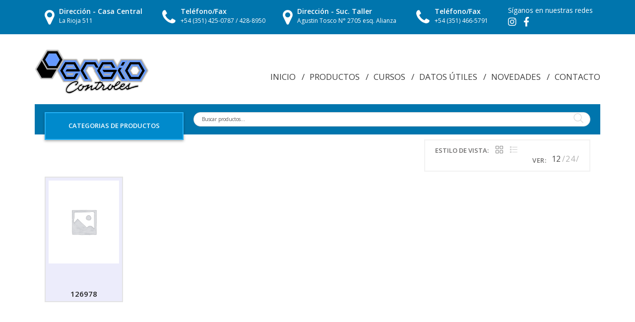

--- FILE ---
content_type: text/html; charset=UTF-8
request_url: https://ergiocontroles.com/categoria-producto/instrumento-de-medicion-y-control/detectores-de-fuga-de-gas/portatil/
body_size: 26674
content:
<!DOCTYPE html>
<html class="no-js" lang="es" xmlns="http://www.w3.org/1999/xhtml" prefix="og: http://ogp.me/ns# fb: http://www.facebook.com/2008/fbml" >

<!-- START HEAD -->
<head>
    <meta charset="UTF-8">
    <meta http-equiv="X-UA-Compatible" content="IE=edge">

            <meta name="viewport" content="width=device-width, initial-scale=1">
    
    <link rel="profile" href="https://gmpg.org/xfn/11">
    <link rel="pingback" href="https://ergiocontroles.com/xmlrpc.php">
    <!-- HTML5 Shim and Respond.js IE8 support of HTML5 elements and media queries -->
    <!--[if lt IE 9]>
    <script src="https://ergiocontroles.com/wp-content/themes/nielsen/core/assets/js/frontend/html5shiv.js"></script>
    <script src="https://ergiocontroles.com/wp-content/themes/nielsen/core/assets/js/frontend/respond.min.js"></script>
    <![endif]-->
        <script type="text/javascript">document.documentElement.className = document.documentElement.className.replace( 'no-js', '' ) + ' yes-js js_active js'</script>
<title>Portatil | Ergio Controles</title>
<meta name='robots' content='max-image-preview:large' />
	<style>img:is([sizes="auto" i], [sizes^="auto," i]) { contain-intrinsic-size: 3000px 1500px }</style>
	<link rel='dns-prefetch' href='//use.fontawesome.com' />
<link rel='dns-prefetch' href='//fonts.googleapis.com' />
<link rel="alternate" type="application/rss+xml" title="Ergio Controles &raquo; Feed" href="https://ergiocontroles.com/feed/" />
<link rel="alternate" type="application/rss+xml" title="Ergio Controles &raquo; Portatil Categoría Feed" href="https://ergiocontroles.com/categoria-producto/instrumento-de-medicion-y-control/detectores-de-fuga-de-gas/portatil/feed/" />
<script type="text/javascript">var $TS_VCSC_CurrentPluginRelease = "5.6.1";var $TS_VCSC_CurrentComposerRelease = "8.7.1";var $TS_VCSC_Lightbox_Activated = true;var $TS_VCSC_Lightbox_Thumbs = "bottom";var $TS_VCSC_Lightbox_Thumbsize = 50;var $TS_VCSC_Lightbox_Animation = "random";var $TS_VCSC_Lightbox_Captions = "data-title";var $TS_VCSC_Lightbox_Closer = true;var $TS_VCSC_Lightbox_Durations = 5000;var $TS_VCSC_Lightbox_Share = false;var $TS_VCSC_Lightbox_Save = false;var $TS_VCSC_Lightbox_LoadAPIs = true;var $TS_VCSC_Lightbox_Social = "fb,tw,pin";var $TS_VCSC_Lightbox_NoTouch = false;var $TS_VCSC_Lightbox_BGClose = true;var $TS_VCSC_Lightbox_NoHashes = true;var $TS_VCSC_Lightbox_Keyboard = true;var $TS_VCSC_Lightbox_FullScreen = true;var $TS_VCSC_Lightbox_Zoom = true;var $TS_VCSC_Lightbox_FXSpeed = 300;var $TS_VCSC_Lightbox_Scheme = "dark";var $TS_VCSC_Lightbox_Controls = "circle";var $TS_VCSC_Lightbox_URLColor = false;var $TS_VCSC_Lightbox_Backlight = "#ffffff";var $TS_VCSC_Lightbox_UseColor = false;var $TS_VCSC_Lightbox_Overlay = "#000000";var $TS_VCSC_Lightbox_Background = "";var $TS_VCSC_Lightbox_Repeat = "no-repeat";var $TS_VCSC_Lightbox_Noise = "";var $TS_VCSC_Lightbox_CORS = false;var $TS_VCSC_Lightbox_Tapping = true;var $TS_VCSC_Lightbox_ScrollBlock = "js";var $TS_VCSC_Lightbox_Protection = "none";var $TS_VCSC_Lightbox_HistoryClose = false;var $TS_VCSC_Lightbox_CustomScroll = true;var $TS_VCSC_Lightbox_HomeURL = "https://ergiocontroles.com";var $TS_VCSC_Lightbox_LastScroll = 0;var $TS_VCSC_Lightbox_Showing = false;var $TS_VCSC_Lightbox_PrettyPhoto = false;var $TS_VCSC_Lightbox_AttachAllOther = false;var $TS_VCSC_Hammer_ReleaseNew = true;</script><script type="text/javascript">
/* <![CDATA[ */
window._wpemojiSettings = {"baseUrl":"https:\/\/s.w.org\/images\/core\/emoji\/16.0.1\/72x72\/","ext":".png","svgUrl":"https:\/\/s.w.org\/images\/core\/emoji\/16.0.1\/svg\/","svgExt":".svg","source":{"concatemoji":"https:\/\/ergiocontroles.com\/wp-includes\/js\/wp-emoji-release.min.js?ver=e995c2f10867a1b4767a81967b540cd1"}};
/*! This file is auto-generated */
!function(s,n){var o,i,e;function c(e){try{var t={supportTests:e,timestamp:(new Date).valueOf()};sessionStorage.setItem(o,JSON.stringify(t))}catch(e){}}function p(e,t,n){e.clearRect(0,0,e.canvas.width,e.canvas.height),e.fillText(t,0,0);var t=new Uint32Array(e.getImageData(0,0,e.canvas.width,e.canvas.height).data),a=(e.clearRect(0,0,e.canvas.width,e.canvas.height),e.fillText(n,0,0),new Uint32Array(e.getImageData(0,0,e.canvas.width,e.canvas.height).data));return t.every(function(e,t){return e===a[t]})}function u(e,t){e.clearRect(0,0,e.canvas.width,e.canvas.height),e.fillText(t,0,0);for(var n=e.getImageData(16,16,1,1),a=0;a<n.data.length;a++)if(0!==n.data[a])return!1;return!0}function f(e,t,n,a){switch(t){case"flag":return n(e,"\ud83c\udff3\ufe0f\u200d\u26a7\ufe0f","\ud83c\udff3\ufe0f\u200b\u26a7\ufe0f")?!1:!n(e,"\ud83c\udde8\ud83c\uddf6","\ud83c\udde8\u200b\ud83c\uddf6")&&!n(e,"\ud83c\udff4\udb40\udc67\udb40\udc62\udb40\udc65\udb40\udc6e\udb40\udc67\udb40\udc7f","\ud83c\udff4\u200b\udb40\udc67\u200b\udb40\udc62\u200b\udb40\udc65\u200b\udb40\udc6e\u200b\udb40\udc67\u200b\udb40\udc7f");case"emoji":return!a(e,"\ud83e\udedf")}return!1}function g(e,t,n,a){var r="undefined"!=typeof WorkerGlobalScope&&self instanceof WorkerGlobalScope?new OffscreenCanvas(300,150):s.createElement("canvas"),o=r.getContext("2d",{willReadFrequently:!0}),i=(o.textBaseline="top",o.font="600 32px Arial",{});return e.forEach(function(e){i[e]=t(o,e,n,a)}),i}function t(e){var t=s.createElement("script");t.src=e,t.defer=!0,s.head.appendChild(t)}"undefined"!=typeof Promise&&(o="wpEmojiSettingsSupports",i=["flag","emoji"],n.supports={everything:!0,everythingExceptFlag:!0},e=new Promise(function(e){s.addEventListener("DOMContentLoaded",e,{once:!0})}),new Promise(function(t){var n=function(){try{var e=JSON.parse(sessionStorage.getItem(o));if("object"==typeof e&&"number"==typeof e.timestamp&&(new Date).valueOf()<e.timestamp+604800&&"object"==typeof e.supportTests)return e.supportTests}catch(e){}return null}();if(!n){if("undefined"!=typeof Worker&&"undefined"!=typeof OffscreenCanvas&&"undefined"!=typeof URL&&URL.createObjectURL&&"undefined"!=typeof Blob)try{var e="postMessage("+g.toString()+"("+[JSON.stringify(i),f.toString(),p.toString(),u.toString()].join(",")+"));",a=new Blob([e],{type:"text/javascript"}),r=new Worker(URL.createObjectURL(a),{name:"wpTestEmojiSupports"});return void(r.onmessage=function(e){c(n=e.data),r.terminate(),t(n)})}catch(e){}c(n=g(i,f,p,u))}t(n)}).then(function(e){for(var t in e)n.supports[t]=e[t],n.supports.everything=n.supports.everything&&n.supports[t],"flag"!==t&&(n.supports.everythingExceptFlag=n.supports.everythingExceptFlag&&n.supports[t]);n.supports.everythingExceptFlag=n.supports.everythingExceptFlag&&!n.supports.flag,n.DOMReady=!1,n.readyCallback=function(){n.DOMReady=!0}}).then(function(){return e}).then(function(){var e;n.supports.everything||(n.readyCallback(),(e=n.source||{}).concatemoji?t(e.concatemoji):e.wpemoji&&e.twemoji&&(t(e.twemoji),t(e.wpemoji)))}))}((window,document),window._wpemojiSettings);
/* ]]> */
</script>
<style id='wp-emoji-styles-inline-css' type='text/css'>

	img.wp-smiley, img.emoji {
		display: inline !important;
		border: none !important;
		box-shadow: none !important;
		height: 1em !important;
		width: 1em !important;
		margin: 0 0.07em !important;
		vertical-align: -0.1em !important;
		background: none !important;
		padding: 0 !important;
	}
</style>
<link rel='stylesheet' id='wp-block-library-css' href='https://ergiocontroles.com/wp-includes/css/dist/block-library/style.min.css?ver=e995c2f10867a1b4767a81967b540cd1' type='text/css' media='all' />
<style id='classic-theme-styles-inline-css' type='text/css'>
/*! This file is auto-generated */
.wp-block-button__link{color:#fff;background-color:#32373c;border-radius:9999px;box-shadow:none;text-decoration:none;padding:calc(.667em + 2px) calc(1.333em + 2px);font-size:1.125em}.wp-block-file__button{background:#32373c;color:#fff;text-decoration:none}
</style>
<style id='global-styles-inline-css' type='text/css'>
:root{--wp--preset--aspect-ratio--square: 1;--wp--preset--aspect-ratio--4-3: 4/3;--wp--preset--aspect-ratio--3-4: 3/4;--wp--preset--aspect-ratio--3-2: 3/2;--wp--preset--aspect-ratio--2-3: 2/3;--wp--preset--aspect-ratio--16-9: 16/9;--wp--preset--aspect-ratio--9-16: 9/16;--wp--preset--color--black: #000000;--wp--preset--color--cyan-bluish-gray: #abb8c3;--wp--preset--color--white: #ffffff;--wp--preset--color--pale-pink: #f78da7;--wp--preset--color--vivid-red: #cf2e2e;--wp--preset--color--luminous-vivid-orange: #ff6900;--wp--preset--color--luminous-vivid-amber: #fcb900;--wp--preset--color--light-green-cyan: #7bdcb5;--wp--preset--color--vivid-green-cyan: #00d084;--wp--preset--color--pale-cyan-blue: #8ed1fc;--wp--preset--color--vivid-cyan-blue: #0693e3;--wp--preset--color--vivid-purple: #9b51e0;--wp--preset--gradient--vivid-cyan-blue-to-vivid-purple: linear-gradient(135deg,rgba(6,147,227,1) 0%,rgb(155,81,224) 100%);--wp--preset--gradient--light-green-cyan-to-vivid-green-cyan: linear-gradient(135deg,rgb(122,220,180) 0%,rgb(0,208,130) 100%);--wp--preset--gradient--luminous-vivid-amber-to-luminous-vivid-orange: linear-gradient(135deg,rgba(252,185,0,1) 0%,rgba(255,105,0,1) 100%);--wp--preset--gradient--luminous-vivid-orange-to-vivid-red: linear-gradient(135deg,rgba(255,105,0,1) 0%,rgb(207,46,46) 100%);--wp--preset--gradient--very-light-gray-to-cyan-bluish-gray: linear-gradient(135deg,rgb(238,238,238) 0%,rgb(169,184,195) 100%);--wp--preset--gradient--cool-to-warm-spectrum: linear-gradient(135deg,rgb(74,234,220) 0%,rgb(151,120,209) 20%,rgb(207,42,186) 40%,rgb(238,44,130) 60%,rgb(251,105,98) 80%,rgb(254,248,76) 100%);--wp--preset--gradient--blush-light-purple: linear-gradient(135deg,rgb(255,206,236) 0%,rgb(152,150,240) 100%);--wp--preset--gradient--blush-bordeaux: linear-gradient(135deg,rgb(254,205,165) 0%,rgb(254,45,45) 50%,rgb(107,0,62) 100%);--wp--preset--gradient--luminous-dusk: linear-gradient(135deg,rgb(255,203,112) 0%,rgb(199,81,192) 50%,rgb(65,88,208) 100%);--wp--preset--gradient--pale-ocean: linear-gradient(135deg,rgb(255,245,203) 0%,rgb(182,227,212) 50%,rgb(51,167,181) 100%);--wp--preset--gradient--electric-grass: linear-gradient(135deg,rgb(202,248,128) 0%,rgb(113,206,126) 100%);--wp--preset--gradient--midnight: linear-gradient(135deg,rgb(2,3,129) 0%,rgb(40,116,252) 100%);--wp--preset--font-size--small: 13px;--wp--preset--font-size--medium: 20px;--wp--preset--font-size--large: 36px;--wp--preset--font-size--x-large: 42px;--wp--preset--spacing--20: 0.44rem;--wp--preset--spacing--30: 0.67rem;--wp--preset--spacing--40: 1rem;--wp--preset--spacing--50: 1.5rem;--wp--preset--spacing--60: 2.25rem;--wp--preset--spacing--70: 3.38rem;--wp--preset--spacing--80: 5.06rem;--wp--preset--shadow--natural: 6px 6px 9px rgba(0, 0, 0, 0.2);--wp--preset--shadow--deep: 12px 12px 50px rgba(0, 0, 0, 0.4);--wp--preset--shadow--sharp: 6px 6px 0px rgba(0, 0, 0, 0.2);--wp--preset--shadow--outlined: 6px 6px 0px -3px rgba(255, 255, 255, 1), 6px 6px rgba(0, 0, 0, 1);--wp--preset--shadow--crisp: 6px 6px 0px rgba(0, 0, 0, 1);}:where(.is-layout-flex){gap: 0.5em;}:where(.is-layout-grid){gap: 0.5em;}body .is-layout-flex{display: flex;}.is-layout-flex{flex-wrap: wrap;align-items: center;}.is-layout-flex > :is(*, div){margin: 0;}body .is-layout-grid{display: grid;}.is-layout-grid > :is(*, div){margin: 0;}:where(.wp-block-columns.is-layout-flex){gap: 2em;}:where(.wp-block-columns.is-layout-grid){gap: 2em;}:where(.wp-block-post-template.is-layout-flex){gap: 1.25em;}:where(.wp-block-post-template.is-layout-grid){gap: 1.25em;}.has-black-color{color: var(--wp--preset--color--black) !important;}.has-cyan-bluish-gray-color{color: var(--wp--preset--color--cyan-bluish-gray) !important;}.has-white-color{color: var(--wp--preset--color--white) !important;}.has-pale-pink-color{color: var(--wp--preset--color--pale-pink) !important;}.has-vivid-red-color{color: var(--wp--preset--color--vivid-red) !important;}.has-luminous-vivid-orange-color{color: var(--wp--preset--color--luminous-vivid-orange) !important;}.has-luminous-vivid-amber-color{color: var(--wp--preset--color--luminous-vivid-amber) !important;}.has-light-green-cyan-color{color: var(--wp--preset--color--light-green-cyan) !important;}.has-vivid-green-cyan-color{color: var(--wp--preset--color--vivid-green-cyan) !important;}.has-pale-cyan-blue-color{color: var(--wp--preset--color--pale-cyan-blue) !important;}.has-vivid-cyan-blue-color{color: var(--wp--preset--color--vivid-cyan-blue) !important;}.has-vivid-purple-color{color: var(--wp--preset--color--vivid-purple) !important;}.has-black-background-color{background-color: var(--wp--preset--color--black) !important;}.has-cyan-bluish-gray-background-color{background-color: var(--wp--preset--color--cyan-bluish-gray) !important;}.has-white-background-color{background-color: var(--wp--preset--color--white) !important;}.has-pale-pink-background-color{background-color: var(--wp--preset--color--pale-pink) !important;}.has-vivid-red-background-color{background-color: var(--wp--preset--color--vivid-red) !important;}.has-luminous-vivid-orange-background-color{background-color: var(--wp--preset--color--luminous-vivid-orange) !important;}.has-luminous-vivid-amber-background-color{background-color: var(--wp--preset--color--luminous-vivid-amber) !important;}.has-light-green-cyan-background-color{background-color: var(--wp--preset--color--light-green-cyan) !important;}.has-vivid-green-cyan-background-color{background-color: var(--wp--preset--color--vivid-green-cyan) !important;}.has-pale-cyan-blue-background-color{background-color: var(--wp--preset--color--pale-cyan-blue) !important;}.has-vivid-cyan-blue-background-color{background-color: var(--wp--preset--color--vivid-cyan-blue) !important;}.has-vivid-purple-background-color{background-color: var(--wp--preset--color--vivid-purple) !important;}.has-black-border-color{border-color: var(--wp--preset--color--black) !important;}.has-cyan-bluish-gray-border-color{border-color: var(--wp--preset--color--cyan-bluish-gray) !important;}.has-white-border-color{border-color: var(--wp--preset--color--white) !important;}.has-pale-pink-border-color{border-color: var(--wp--preset--color--pale-pink) !important;}.has-vivid-red-border-color{border-color: var(--wp--preset--color--vivid-red) !important;}.has-luminous-vivid-orange-border-color{border-color: var(--wp--preset--color--luminous-vivid-orange) !important;}.has-luminous-vivid-amber-border-color{border-color: var(--wp--preset--color--luminous-vivid-amber) !important;}.has-light-green-cyan-border-color{border-color: var(--wp--preset--color--light-green-cyan) !important;}.has-vivid-green-cyan-border-color{border-color: var(--wp--preset--color--vivid-green-cyan) !important;}.has-pale-cyan-blue-border-color{border-color: var(--wp--preset--color--pale-cyan-blue) !important;}.has-vivid-cyan-blue-border-color{border-color: var(--wp--preset--color--vivid-cyan-blue) !important;}.has-vivid-purple-border-color{border-color: var(--wp--preset--color--vivid-purple) !important;}.has-vivid-cyan-blue-to-vivid-purple-gradient-background{background: var(--wp--preset--gradient--vivid-cyan-blue-to-vivid-purple) !important;}.has-light-green-cyan-to-vivid-green-cyan-gradient-background{background: var(--wp--preset--gradient--light-green-cyan-to-vivid-green-cyan) !important;}.has-luminous-vivid-amber-to-luminous-vivid-orange-gradient-background{background: var(--wp--preset--gradient--luminous-vivid-amber-to-luminous-vivid-orange) !important;}.has-luminous-vivid-orange-to-vivid-red-gradient-background{background: var(--wp--preset--gradient--luminous-vivid-orange-to-vivid-red) !important;}.has-very-light-gray-to-cyan-bluish-gray-gradient-background{background: var(--wp--preset--gradient--very-light-gray-to-cyan-bluish-gray) !important;}.has-cool-to-warm-spectrum-gradient-background{background: var(--wp--preset--gradient--cool-to-warm-spectrum) !important;}.has-blush-light-purple-gradient-background{background: var(--wp--preset--gradient--blush-light-purple) !important;}.has-blush-bordeaux-gradient-background{background: var(--wp--preset--gradient--blush-bordeaux) !important;}.has-luminous-dusk-gradient-background{background: var(--wp--preset--gradient--luminous-dusk) !important;}.has-pale-ocean-gradient-background{background: var(--wp--preset--gradient--pale-ocean) !important;}.has-electric-grass-gradient-background{background: var(--wp--preset--gradient--electric-grass) !important;}.has-midnight-gradient-background{background: var(--wp--preset--gradient--midnight) !important;}.has-small-font-size{font-size: var(--wp--preset--font-size--small) !important;}.has-medium-font-size{font-size: var(--wp--preset--font-size--medium) !important;}.has-large-font-size{font-size: var(--wp--preset--font-size--large) !important;}.has-x-large-font-size{font-size: var(--wp--preset--font-size--x-large) !important;}
:where(.wp-block-post-template.is-layout-flex){gap: 1.25em;}:where(.wp-block-post-template.is-layout-grid){gap: 1.25em;}
:where(.wp-block-columns.is-layout-flex){gap: 2em;}:where(.wp-block-columns.is-layout-grid){gap: 2em;}
:root :where(.wp-block-pullquote){font-size: 1.5em;line-height: 1.6;}
</style>
<link rel='stylesheet' id='responsive-lightbox-swipebox-css' href='https://ergiocontroles.com/wp-content/plugins/responsive-lightbox/assets/swipebox/swipebox.min.css?ver=1.5.2' type='text/css' media='all' />
<link rel='stylesheet' id='yit-layout-css' href='https://ergiocontroles.com/wp-content/themes/nielsen-child/woocommerce/style.css?ver=1.0' type='text/css' media='' />
<style id='woocommerce-inline-inline-css' type='text/css'>
.woocommerce form .form-row .required { visibility: visible; }
</style>
<link rel='stylesheet' id='yith-infs-style-css' href='https://ergiocontroles.com/wp-content/plugins/yith-infinite-scrolling/assets/css/frontend.css?ver=2.3.1' type='text/css' media='all' />
<link rel='stylesheet' id='ywctm-frontend-css' href='https://ergiocontroles.com/wp-content/plugins/yith-woocommerce-catalog-mode/assets/css/frontend.min.css?ver=2.50.0' type='text/css' media='all' />
<style id='ywctm-frontend-inline-css' type='text/css'>
.widget.woocommerce.widget_shopping_cart{display: none !important}
</style>
<link rel='stylesheet' id='brands-styles-css' href='https://ergiocontroles.com/wp-content/plugins/woocommerce/assets/css/brands.css?ver=10.3.5' type='text/css' media='all' />
<link rel='stylesheet' id='bootstrap-twitter-css' href='https://ergiocontroles.com/wp-content/themes/nielsen/theme/assets/bootstrap/css/bootstrap.min.css?ver=e995c2f10867a1b4767a81967b540cd1' type='text/css' media='all' />
<link rel='stylesheet' id='parent-style-css' href='https://ergiocontroles.com/wp-content/themes/nielsen/style.css?ver=e995c2f10867a1b4767a81967b540cd1' type='text/css' media='all' />
<link rel='stylesheet' id='woocommerce-parent-style-css' href='https://ergiocontroles.com/wp-content/themes/nielsen/woocommerce/style.css?ver=e995c2f10867a1b4767a81967b540cd1' type='text/css' media='all' />
<link rel='stylesheet' id='yit-icon-retinaicon-font-css' href='https://ergiocontroles.com/wp-content/themes/nielsen/theme/assets/fonts/retinaicon-font/style.css?ver=e995c2f10867a1b4767a81967b540cd1' type='text/css' media='all' />
<link rel='stylesheet' id='bfa-font-awesome-css' href='https://use.fontawesome.com/releases/v5.15.4/css/all.css?ver=2.0.3' type='text/css' media='all' />
<link rel='stylesheet' id='bfa-font-awesome-v4-shim-css' href='https://use.fontawesome.com/releases/v5.15.4/css/v4-shims.css?ver=2.0.3' type='text/css' media='all' />
<style id='bfa-font-awesome-v4-shim-inline-css' type='text/css'>

			@font-face {
				font-family: 'FontAwesome';
				src: url('https://use.fontawesome.com/releases/v5.15.4/webfonts/fa-brands-400.eot'),
				url('https://use.fontawesome.com/releases/v5.15.4/webfonts/fa-brands-400.eot?#iefix') format('embedded-opentype'),
				url('https://use.fontawesome.com/releases/v5.15.4/webfonts/fa-brands-400.woff2') format('woff2'),
				url('https://use.fontawesome.com/releases/v5.15.4/webfonts/fa-brands-400.woff') format('woff'),
				url('https://use.fontawesome.com/releases/v5.15.4/webfonts/fa-brands-400.ttf') format('truetype'),
				url('https://use.fontawesome.com/releases/v5.15.4/webfonts/fa-brands-400.svg#fontawesome') format('svg');
			}

			@font-face {
				font-family: 'FontAwesome';
				src: url('https://use.fontawesome.com/releases/v5.15.4/webfonts/fa-solid-900.eot'),
				url('https://use.fontawesome.com/releases/v5.15.4/webfonts/fa-solid-900.eot?#iefix') format('embedded-opentype'),
				url('https://use.fontawesome.com/releases/v5.15.4/webfonts/fa-solid-900.woff2') format('woff2'),
				url('https://use.fontawesome.com/releases/v5.15.4/webfonts/fa-solid-900.woff') format('woff'),
				url('https://use.fontawesome.com/releases/v5.15.4/webfonts/fa-solid-900.ttf') format('truetype'),
				url('https://use.fontawesome.com/releases/v5.15.4/webfonts/fa-solid-900.svg#fontawesome') format('svg');
			}

			@font-face {
				font-family: 'FontAwesome';
				src: url('https://use.fontawesome.com/releases/v5.15.4/webfonts/fa-regular-400.eot'),
				url('https://use.fontawesome.com/releases/v5.15.4/webfonts/fa-regular-400.eot?#iefix') format('embedded-opentype'),
				url('https://use.fontawesome.com/releases/v5.15.4/webfonts/fa-regular-400.woff2') format('woff2'),
				url('https://use.fontawesome.com/releases/v5.15.4/webfonts/fa-regular-400.woff') format('woff'),
				url('https://use.fontawesome.com/releases/v5.15.4/webfonts/fa-regular-400.ttf') format('truetype'),
				url('https://use.fontawesome.com/releases/v5.15.4/webfonts/fa-regular-400.svg#fontawesome') format('svg');
				unicode-range: U+F004-F005,U+F007,U+F017,U+F022,U+F024,U+F02E,U+F03E,U+F044,U+F057-F059,U+F06E,U+F070,U+F075,U+F07B-F07C,U+F080,U+F086,U+F089,U+F094,U+F09D,U+F0A0,U+F0A4-F0A7,U+F0C5,U+F0C7-F0C8,U+F0E0,U+F0EB,U+F0F3,U+F0F8,U+F0FE,U+F111,U+F118-F11A,U+F11C,U+F133,U+F144,U+F146,U+F14A,U+F14D-F14E,U+F150-F152,U+F15B-F15C,U+F164-F165,U+F185-F186,U+F191-F192,U+F1AD,U+F1C1-F1C9,U+F1CD,U+F1D8,U+F1E3,U+F1EA,U+F1F6,U+F1F9,U+F20A,U+F247-F249,U+F24D,U+F254-F25B,U+F25D,U+F267,U+F271-F274,U+F279,U+F28B,U+F28D,U+F2B5-F2B6,U+F2B9,U+F2BB,U+F2BD,U+F2C1-F2C2,U+F2D0,U+F2D2,U+F2DC,U+F2ED,U+F328,U+F358-F35B,U+F3A5,U+F3D1,U+F410,U+F4AD;
			}
		
</style>
<link rel='stylesheet' id='font-awesome-css' href='https://ergiocontroles.com/wp-content/plugins/yith-infinite-scrolling/plugin-fw/assets/fonts/font-awesome/font-awesome.min.css?ver=4.7.0' type='text/css' media='all' />
<style id='font-awesome-inline-css' type='text/css'>
[data-font="FontAwesome"]:before {font-family: 'FontAwesome' !important;content: attr(data-icon) !important;speak: none !important;font-weight: normal !important;font-variant: normal !important;text-transform: none !important;line-height: 1 !important;font-style: normal !important;-webkit-font-smoothing: antialiased !important;-moz-osx-font-smoothing: grayscale !important;}
</style>
<link rel='stylesheet' id='theme-stylesheet-css' href='https://ergiocontroles.com/wp-content/themes/nielsen-child/style.css?ver=e995c2f10867a1b4767a81967b540cd1' type='text/css' media='all' />
<link rel='stylesheet' id='shortcodes-css' href='https://ergiocontroles.com/wp-content/themes/nielsen/theme/assets/css/shortcodes.css?ver=e995c2f10867a1b4767a81967b540cd1' type='text/css' media='all' />
<link rel='stylesheet' id='widgets-theme-css' href='https://ergiocontroles.com/wp-content/themes/nielsen/theme/assets/css/widgets.css?ver=e995c2f10867a1b4767a81967b540cd1' type='text/css' media='all' />
<link rel='stylesheet' id='blog-stylesheet-css' href='https://ergiocontroles.com/wp-content/themes/nielsen/theme/assets/css/blog.css?ver=e995c2f10867a1b4767a81967b540cd1' type='text/css' media='all' />
<link rel='stylesheet' id='comment-stylesheet-css' href='https://ergiocontroles.com/wp-content/themes/nielsen/theme/assets/css/comment.css?ver=e995c2f10867a1b4767a81967b540cd1' type='text/css' media='all' />
<link rel='stylesheet' id='animate-css' href='https://ergiocontroles.com/wp-content/themes/nielsen/theme/assets/css/animate.css?ver=e995c2f10867a1b4767a81967b540cd1' type='text/css' media='all' />
<link rel='stylesheet' id='prettyPhoto-css' href='https://ergiocontroles.com/wp-content/themes/nielsen/theme/assets/css/prettyPhoto.css?ver=e995c2f10867a1b4767a81967b540cd1' type='text/css' media='all' />
<link rel='stylesheet' id='owl-slider-css' href='https://ergiocontroles.com/wp-content/themes/nielsen/theme/assets/css/owl.css?ver=e995c2f10867a1b4767a81967b540cd1' type='text/css' media='all' />
<link rel='stylesheet' id='scrollbar-css' href='https://ergiocontroles.com/wp-content/themes/nielsen/theme/assets/css/scrollbar.css?ver=e995c2f10867a1b4767a81967b540cd1' type='text/css' media='all' />
<link rel='stylesheet' id='google-fonts-css' href='//fonts.googleapis.com/css?family=Open+Sans%3Aregular%2C600%2C700%2C400%2C500%2C300%2C800%7CSource+Sans+Pro%3Aregular%7COpen+Sans+Condensed%3A300%2C800&#038;ver=e995c2f10867a1b4767a81967b540cd1' type='text/css' media='all' />
<link rel='stylesheet' id='cache-dynamics-css' href='https://ergiocontroles.com/wp-content/themes/nielsen-child/cache/dynamics.css?ver=e995c2f10867a1b4767a81967b540cd1' type='text/css' media='all' />
<link rel='stylesheet' id='responsive-css' href='https://ergiocontroles.com/wp-content/themes/nielsen/theme/assets/css/responsive.css?ver=e995c2f10867a1b4767a81967b540cd1' type='text/css' media='all' />
<link rel='stylesheet' id='custom-css' href='https://ergiocontroles.com/wp-content/themes/nielsen-child/custom.css?ver=e995c2f10867a1b4767a81967b540cd1' type='text/css' media='all' />
<script type="text/javascript" id="jquery-core-js-extra">
/* <![CDATA[ */
var yit = {"isRtl":"","ajaxurl":"https:\/\/ergiocontroles.com\/wp-admin\/admin-ajax.php","responsive_menu_text":"Navigate to...","price_filter_slider":"no","added_to_cart_layout":"label","added_to_cart_text":"Added","load_gif":"https:\/\/ergiocontroles.com\/wp-content\/themes\/nielsen\/theme\/assets\/images\/search.gif","search_button":"Buscar","add_to_compare":"Add to compare","added_to_compare":"Added to compare"};
/* ]]> */
</script>
<script type="text/javascript" src="https://ergiocontroles.com/wp-includes/js/jquery/jquery.min.js?ver=3.7.1" id="jquery-core-js"></script>
<script type="text/javascript" src="https://ergiocontroles.com/wp-includes/js/jquery/jquery-migrate.min.js?ver=3.4.1" id="jquery-migrate-js"></script>
<script type="text/javascript" src="https://ergiocontroles.com/wp-content/plugins/responsive-lightbox/assets/swipebox/jquery.swipebox.min.js?ver=1.5.2" id="responsive-lightbox-swipebox-js"></script>
<script type="text/javascript" src="https://ergiocontroles.com/wp-includes/js/underscore.min.js?ver=1.13.7" id="underscore-js"></script>
<script type="text/javascript" src="https://ergiocontroles.com/wp-content/plugins/responsive-lightbox/assets/infinitescroll/infinite-scroll.pkgd.min.js?ver=4.0.1" id="responsive-lightbox-infinite-scroll-js"></script>
<script type="text/javascript" id="responsive-lightbox-js-before">
/* <![CDATA[ */
var rlArgs = {"script":"swipebox","selector":"lightbox","customEvents":"","activeGalleries":true,"animation":true,"hideCloseButtonOnMobile":false,"removeBarsOnMobile":false,"hideBars":true,"hideBarsDelay":5000,"videoMaxWidth":1080,"useSVG":true,"loopAtEnd":false,"woocommerce_gallery":false,"ajaxurl":"https:\/\/ergiocontroles.com\/wp-admin\/admin-ajax.php","nonce":"e1a6025474","preview":false,"postId":3012,"scriptExtension":false};
/* ]]> */
</script>
<script type="text/javascript" src="https://ergiocontroles.com/wp-content/plugins/responsive-lightbox/js/front.js?ver=2.5.3" id="responsive-lightbox-js"></script>
<script type="text/javascript" src="https://ergiocontroles.com/wp-content/plugins/woocommerce/assets/js/jquery-blockui/jquery.blockUI.min.js?ver=2.7.0-wc.10.3.5" id="wc-jquery-blockui-js" data-wp-strategy="defer"></script>
<script type="text/javascript" id="wc-add-to-cart-js-extra">
/* <![CDATA[ */
var wc_add_to_cart_params = {"ajax_url":"\/wp-admin\/admin-ajax.php","wc_ajax_url":"\/?wc-ajax=%%endpoint%%","i18n_view_cart":"Ver carrito","cart_url":"","is_cart":"","cart_redirect_after_add":"no"};
/* ]]> */
</script>
<script type="text/javascript" src="https://ergiocontroles.com/wp-content/plugins/woocommerce/assets/js/frontend/add-to-cart.min.js?ver=10.3.5" id="wc-add-to-cart-js" data-wp-strategy="defer"></script>
<script type="text/javascript" src="https://ergiocontroles.com/wp-content/plugins/woocommerce/assets/js/js-cookie/js.cookie.min.js?ver=2.1.4-wc.10.3.5" id="wc-js-cookie-js" defer="defer" data-wp-strategy="defer"></script>
<script type="text/javascript" id="woocommerce-js-extra">
/* <![CDATA[ */
var woocommerce_params = {"ajax_url":"\/wp-admin\/admin-ajax.php","wc_ajax_url":"\/?wc-ajax=%%endpoint%%","i18n_password_show":"Mostrar contrase\u00f1a","i18n_password_hide":"Ocultar contrase\u00f1a"};
/* ]]> */
</script>
<script type="text/javascript" src="https://ergiocontroles.com/wp-content/plugins/woocommerce/assets/js/frontend/woocommerce.min.js?ver=10.3.5" id="woocommerce-js" defer="defer" data-wp-strategy="defer"></script>
<script type="text/javascript" src="https://ergiocontroles.com/wp-content/plugins/js_composer44/assets/js/vendors/woocommerce-add-to-cart.js?ver=8.7.1" id="vc_woocommerce-add-to-cart-js-js"></script>
<script></script><link rel="https://api.w.org/" href="https://ergiocontroles.com/wp-json/" /><link rel="alternate" title="JSON" type="application/json" href="https://ergiocontroles.com/wp-json/wp/v2/product_cat/172" /><link rel="EditURI" type="application/rsd+xml" title="RSD" href="https://ergiocontroles.com/xmlrpc.php?rsd" />

        <style type="text/css">
                        body, .st-content, .st-content-inner {
            background-color: #ffffff;            }
                                </style>
    <meta property="og:site_name" content="Ergio Controles"/>
<meta property="og:title" content="Portatil | Ergio Controles"/>
<meta property="og:description" content=""/>
<meta property="og:image" content="https://ergiocontroles.com/wp-content/uploads/2015/10/logo.png"/>
        <style type="text/css">
            .woocommerce ul.products li.product.list .product-wrapper .thumb-wrapper {
                width: 52.631578947368%;
                height: auto;
                margin-right: 2%;
            }

            .woocommerce ul.products li.product.list .product-wrapper .product-meta-wrapper,
            .woocommerce ul.products li.product.list .product-wrapper .product_actions_container {
                width: 45.368421052632%;
            }

        </style>
    	<noscript><style>.woocommerce-product-gallery{ opacity: 1 !important; }</style></noscript>
	<meta name="generator" content="Powered by WPBakery Page Builder - drag and drop page builder for WordPress."/>
<meta name="generator" content="Powered by Slider Revolution 6.7.38 - responsive, Mobile-Friendly Slider Plugin for WordPress with comfortable drag and drop interface." />
<link rel="icon" href="https://ergiocontroles.com/wp-content/uploads/2015/10/favicon-32x32.png" sizes="32x32" />
<link rel="icon" href="https://ergiocontroles.com/wp-content/uploads/2015/10/favicon.png" sizes="192x192" />
<link rel="apple-touch-icon" href="https://ergiocontroles.com/wp-content/uploads/2015/10/favicon.png" />
<meta name="msapplication-TileImage" content="https://ergiocontroles.com/wp-content/uploads/2015/10/favicon.png" />
<script>function setREVStartSize(e){
			//window.requestAnimationFrame(function() {
				window.RSIW = window.RSIW===undefined ? window.innerWidth : window.RSIW;
				window.RSIH = window.RSIH===undefined ? window.innerHeight : window.RSIH;
				try {
					var pw = document.getElementById(e.c).parentNode.offsetWidth,
						newh;
					pw = pw===0 || isNaN(pw) || (e.l=="fullwidth" || e.layout=="fullwidth") ? window.RSIW : pw;
					e.tabw = e.tabw===undefined ? 0 : parseInt(e.tabw);
					e.thumbw = e.thumbw===undefined ? 0 : parseInt(e.thumbw);
					e.tabh = e.tabh===undefined ? 0 : parseInt(e.tabh);
					e.thumbh = e.thumbh===undefined ? 0 : parseInt(e.thumbh);
					e.tabhide = e.tabhide===undefined ? 0 : parseInt(e.tabhide);
					e.thumbhide = e.thumbhide===undefined ? 0 : parseInt(e.thumbhide);
					e.mh = e.mh===undefined || e.mh=="" || e.mh==="auto" ? 0 : parseInt(e.mh,0);
					if(e.layout==="fullscreen" || e.l==="fullscreen")
						newh = Math.max(e.mh,window.RSIH);
					else{
						e.gw = Array.isArray(e.gw) ? e.gw : [e.gw];
						for (var i in e.rl) if (e.gw[i]===undefined || e.gw[i]===0) e.gw[i] = e.gw[i-1];
						e.gh = e.el===undefined || e.el==="" || (Array.isArray(e.el) && e.el.length==0)? e.gh : e.el;
						e.gh = Array.isArray(e.gh) ? e.gh : [e.gh];
						for (var i in e.rl) if (e.gh[i]===undefined || e.gh[i]===0) e.gh[i] = e.gh[i-1];
											
						var nl = new Array(e.rl.length),
							ix = 0,
							sl;
						e.tabw = e.tabhide>=pw ? 0 : e.tabw;
						e.thumbw = e.thumbhide>=pw ? 0 : e.thumbw;
						e.tabh = e.tabhide>=pw ? 0 : e.tabh;
						e.thumbh = e.thumbhide>=pw ? 0 : e.thumbh;
						for (var i in e.rl) nl[i] = e.rl[i]<window.RSIW ? 0 : e.rl[i];
						sl = nl[0];
						for (var i in nl) if (sl>nl[i] && nl[i]>0) { sl = nl[i]; ix=i;}
						var m = pw>(e.gw[ix]+e.tabw+e.thumbw) ? 1 : (pw-(e.tabw+e.thumbw)) / (e.gw[ix]);
						newh =  (e.gh[ix] * m) + (e.tabh + e.thumbh);
					}
					var el = document.getElementById(e.c);
					if (el!==null && el) el.style.height = newh+"px";
					el = document.getElementById(e.c+"_wrapper");
					if (el!==null && el) {
						el.style.height = newh+"px";
						el.style.display = "block";
					}
				} catch(e){
					console.log("Failure at Presize of Slider:" + e)
				}
			//});
		  };</script>
		<style type="text/css" id="wp-custom-css">
			ul.products li.product.first {
    clear: initial;
}

.pswp--open {
    z-index: 9999;
}

#topbar, #topbar p, #topbar .nav li a {
	font-size: 14px;
}

#topbar-left span, #topbar-right span{
	font-size: 12px;
}

#topbar h3{
	color:#fff;
	margin-bottom:0;
	font-size:14px;
	text-align:left;
	text-transform:none;
	font-weight:400;
}

.redes-blog{
	text-align:left;
	padding-top:2px
}


.redes-blog a i{
	font-size:19px !important;
	margin-right:10px;
}

#topbar-right {
    text-align: left;
}

#topbar-left>.widget, #topbar-right>.widget {
    margin: 0 0px 0 0!important;
}

#topbar .widget{
	padding:0 20px;
	vertical-align: middle;
}


.redes-footer h3{
	text-align:left;
	margin:0 !important;
	width:100% !important;
	margin-bottom:20px !important;
}

.redes-footer{
	text-align:left;
	padding-top:2px
}


.redes-footer a i{
	font-size:27px !important;
	margin-right:10px;
}

@media (max-width:767px){
	#topbar-left i, #topbar-right i {
    color: white;
    font-size: 20px;
    line-height: inherit;
}
	#topbar-left {
    margin-bottom: 0px!important;
}
}

@media (min-width:767px){
	.single-product.woocommerce div.product div.images {
    max-width: 44%;
}
}		</style>
		<noscript><style> .wpb_animate_when_almost_visible { opacity: 1; }</style></noscript></head>
<!-- END HEAD -->

<!-- START BODY -->
<body data-rsssl=1 class="archive tax-product_cat term-portatil term-172 wp-theme-nielsen wp-child-theme-nielsen-child theme-nielsen woocommerce woocommerce-page woocommerce-no-js stretched-layout ie responsive wpb-js-composer js-comp-ver-8.7.1 vc_responsive" id="home">

    <div id="back-top"><a href="#top"><i class="fa fa-chevron-up"></i>Subir</a></div><!-- START WRAPPER -->
<div id="wrapper" class="clearfix">
<!-- START TOPBAR -->
<div id="topbar"
     class="">
    <div class="container">
        <div class="clearfix header-wrapper">

                            <div id="topbar-left">
                    <div id="woocommerce_product_categories-2" class="widget woocommerce widget_product_categories"><h3>Categorias de productos</h3><ul class="product-categories"><li class="cat-item cat-item-59 cat-parent"><a href="https://ergiocontroles.com/categoria-producto/combustion/">Combustión</a><ul class='children'>
<li class="cat-item cat-item-88 cat-parent"><a href="https://ergiocontroles.com/categoria-producto/combustion/ahorro-de-eficiencia/">Ahorro de Eficiencia</a>	<ul class='children'>
<li class="cat-item cat-item-141"><a href="https://ergiocontroles.com/categoria-producto/combustion/ahorro-de-eficiencia/controlink/">Controlink</a></li>
<li class="cat-item cat-item-289"><a href="https://ergiocontroles.com/categoria-producto/combustion/ahorro-de-eficiencia/slate/">SLATE</a></li>
	</ul>
</li>
<li class="cat-item cat-item-84"><a href="https://ergiocontroles.com/categoria-producto/combustion/generador-de-aire-caliente/">Generador de Aire Caliente</a></li>
<li class="cat-item cat-item-86 cat-parent"><a href="https://ergiocontroles.com/categoria-producto/combustion/pilotos/">Pilotos</a>	<ul class='children'>
<li class="cat-item cat-item-136"><a href="https://ergiocontroles.com/categoria-producto/combustion/pilotos/inextinguible/">Inextinguible</a></li>
<li class="cat-item cat-item-137"><a href="https://ergiocontroles.com/categoria-producto/combustion/pilotos/para-alta-presion/">Para Alta Presión</a></li>
<li class="cat-item cat-item-138"><a href="https://ergiocontroles.com/categoria-producto/combustion/pilotos/para-baja-presion/">Para Baja Presión</a></li>
	</ul>
</li>
<li class="cat-item cat-item-67 cat-parent"><a href="https://ergiocontroles.com/categoria-producto/combustion/quemadores/">Quemadores</a>	<ul class='children'>
<li class="cat-item cat-item-82"><a href="https://ergiocontroles.com/categoria-producto/combustion/quemadores/alta-velocidad/">Alta Velocidad</a></li>
<li class="cat-item cat-item-62"><a href="https://ergiocontroles.com/categoria-producto/combustion/quemadores/atmosfericos/">Atmosféricos</a></li>
<li class="cat-item cat-item-79"><a href="https://ergiocontroles.com/categoria-producto/combustion/quemadores/monotobera/">Monotobera</a></li>
<li class="cat-item cat-item-78"><a href="https://ergiocontroles.com/categoria-producto/combustion/quemadores/premezcla/">Premezcla</a></li>
<li class="cat-item cat-item-83"><a href="https://ergiocontroles.com/categoria-producto/combustion/quemadores/vena-de-aire/">Vena de Aire</a></li>
	</ul>
</li>
<li class="cat-item cat-item-87 cat-parent"><a href="https://ergiocontroles.com/categoria-producto/combustion/reguladores/">Reguladores</a>	<ul class='children'>
<li class="cat-item cat-item-140"><a href="https://ergiocontroles.com/categoria-producto/combustion/reguladores/comerciales-e-industriales/">Comerciales e Industriales</a></li>
<li class="cat-item cat-item-139"><a href="https://ergiocontroles.com/categoria-producto/combustion/reguladores/domiciliarios-a-gn-y-glp/">Domiciliarios a GN y GLP</a></li>
	</ul>
</li>
<li class="cat-item cat-item-89 cat-parent"><a href="https://ergiocontroles.com/categoria-producto/combustion/repuestos/">Repuestos</a>	<ul class='children'>
<li class="cat-item cat-item-144"><a href="https://ergiocontroles.com/categoria-producto/combustion/repuestos/bombas-de-gas-oil/">Bombas de Gas OIL</a></li>
<li class="cat-item cat-item-143"><a href="https://ergiocontroles.com/categoria-producto/combustion/repuestos/otros/">Otros</a></li>
<li class="cat-item cat-item-142"><a href="https://ergiocontroles.com/categoria-producto/combustion/repuestos/transformadores/">Transformadores</a></li>
	</ul>
</li>
<li class="cat-item cat-item-85 cat-parent"><a href="https://ergiocontroles.com/categoria-producto/combustion/valvulas/">Valvulas</a>	<ul class='children'>
<li class="cat-item cat-item-133"><a href="https://ergiocontroles.com/categoria-producto/combustion/valvulas/valvulas-de-seguridad/">Válvulas de Seguridad</a></li>
<li class="cat-item cat-item-135"><a href="https://ergiocontroles.com/categoria-producto/combustion/valvulas/valvulas-monobloque/">Válvulas Monobloque</a></li>
<li class="cat-item cat-item-134"><a href="https://ergiocontroles.com/categoria-producto/combustion/valvulas/valvulas-termostaticas/">Válvulas Termostáticas</a></li>
	</ul>
</li>
</ul>
</li>
<li class="cat-item cat-item-61 cat-parent"><a href="https://ergiocontroles.com/categoria-producto/electricidad-industrial/">Electricidad Industrial</a><ul class='children'>
<li class="cat-item cat-item-121"><a href="https://ergiocontroles.com/categoria-producto/electricidad-industrial/contactores/">Contactores</a></li>
<li class="cat-item cat-item-126 cat-parent"><a href="https://ergiocontroles.com/categoria-producto/electricidad-industrial/convertidores-de-frecuencia/">Convertidores de Frecuencia</a>	<ul class='children'>
<li class="cat-item cat-item-206"><a href="https://ergiocontroles.com/categoria-producto/electricidad-industrial/convertidores-de-frecuencia/escalar/">Escalar</a></li>
<li class="cat-item cat-item-205"><a href="https://ergiocontroles.com/categoria-producto/electricidad-industrial/convertidores-de-frecuencia/torque/">Torque</a></li>
<li class="cat-item cat-item-204"><a href="https://ergiocontroles.com/categoria-producto/electricidad-industrial/convertidores-de-frecuencia/vectorial/">Vectorial</a></li>
	</ul>
</li>
<li class="cat-item cat-item-124 cat-parent"><a href="https://ergiocontroles.com/categoria-producto/electricidad-industrial/interruptor-horario/">Interruptor Horario</a>	<ul class='children'>
<li class="cat-item cat-item-200"><a href="https://ergiocontroles.com/categoria-producto/electricidad-industrial/interruptor-horario/digital-interruptor-horario/">Digital</a></li>
	</ul>
</li>
<li class="cat-item cat-item-120"><a href="https://ergiocontroles.com/categoria-producto/electricidad-industrial/limite-de-carrera-y-microswitch/">Límite de Carrera y Microswitch</a></li>
<li class="cat-item cat-item-122"><a href="https://ergiocontroles.com/categoria-producto/electricidad-industrial/rele-de-estado-solido/">Relé de Estado Sólido</a></li>
<li class="cat-item cat-item-125 cat-parent"><a href="https://ergiocontroles.com/categoria-producto/electricidad-industrial/resistencias/">Resistencias</a>	<ul class='children'>
<li class="cat-item cat-item-201"><a href="https://ergiocontroles.com/categoria-producto/electricidad-industrial/resistencias/calefactoras/">Calefactoras</a></li>
<li class="cat-item cat-item-202"><a href="https://ergiocontroles.com/categoria-producto/electricidad-industrial/resistencias/cinta-calefactora/">Cinta Calefactora</a></li>
<li class="cat-item cat-item-203"><a href="https://ergiocontroles.com/categoria-producto/electricidad-industrial/resistencias/fabricaciones-especiales/">Fabricaciones Especiales</a></li>
	</ul>
</li>
<li class="cat-item cat-item-123 cat-parent"><a href="https://ergiocontroles.com/categoria-producto/electricidad-industrial/sensores/">Sensores</a>	<ul class='children'>
<li class="cat-item cat-item-198"><a href="https://ergiocontroles.com/categoria-producto/electricidad-industrial/sensores/capacitivos-sensores/">Capacitivos</a></li>
<li class="cat-item cat-item-199"><a href="https://ergiocontroles.com/categoria-producto/electricidad-industrial/sensores/fotoelectricos/">Fotoeléctricos</a></li>
<li class="cat-item cat-item-197"><a href="https://ergiocontroles.com/categoria-producto/electricidad-industrial/sensores/inductivos/">Inductivos</a></li>
	</ul>
</li>
</ul>
</li>
<li class="cat-item cat-item-40 cat-parent current-cat-parent"><a href="https://ergiocontroles.com/categoria-producto/instrumento-de-medicion-y-control/">Instrumento de Medición y Control</a><ul class='children'>
<li class="cat-item cat-item-94 cat-parent"><a href="https://ergiocontroles.com/categoria-producto/instrumento-de-medicion-y-control/amperimetros/">Amperímetros</a>	<ul class='children'>
<li class="cat-item cat-item-150"><a href="https://ergiocontroles.com/categoria-producto/instrumento-de-medicion-y-control/amperimetros/analogico-amperimetros/">Analógico</a></li>
<li class="cat-item cat-item-149"><a href="https://ergiocontroles.com/categoria-producto/instrumento-de-medicion-y-control/amperimetros/digital-amperimetros/">Digital</a></li>
	</ul>
</li>
<li class="cat-item cat-item-99"><a href="https://ergiocontroles.com/categoria-producto/instrumento-de-medicion-y-control/camaras-termograficas/">Cámaras termográficas</a></li>
<li class="cat-item cat-item-108"><a href="https://ergiocontroles.com/categoria-producto/instrumento-de-medicion-y-control/caudalimetros/">Caudalímetros</a></li>
<li class="cat-item cat-item-90"><a href="https://ergiocontroles.com/categoria-producto/instrumento-de-medicion-y-control/control-de-temperatura/">Control de Temperatura</a></li>
<li class="cat-item cat-item-92"><a href="https://ergiocontroles.com/categoria-producto/instrumento-de-medicion-y-control/dataloggers/">Dataloggers</a></li>
<li class="cat-item cat-item-104 cat-parent current-cat-parent"><a href="https://ergiocontroles.com/categoria-producto/instrumento-de-medicion-y-control/detectores-de-fuga-de-gas/">Detectores de fuga de gas</a>	<ul class='children'>
<li class="cat-item cat-item-171"><a href="https://ergiocontroles.com/categoria-producto/instrumento-de-medicion-y-control/detectores-de-fuga-de-gas/fijo/">Fijo</a></li>
<li class="cat-item cat-item-172 current-cat"><a href="https://ergiocontroles.com/categoria-producto/instrumento-de-medicion-y-control/detectores-de-fuga-de-gas/portatil/">Portatil</a></li>
	</ul>
</li>
<li class="cat-item cat-item-102"><a href="https://ergiocontroles.com/categoria-producto/instrumento-de-medicion-y-control/higrometro/">Higrómetro</a></li>
<li class="cat-item cat-item-101"><a href="https://ergiocontroles.com/categoria-producto/instrumento-de-medicion-y-control/humidistato/">Humidistato</a></li>
<li class="cat-item cat-item-105 cat-parent"><a href="https://ergiocontroles.com/categoria-producto/instrumento-de-medicion-y-control/interruptor-de-nivel/">Interruptor de nivel</a>	<ul class='children'>
<li class="cat-item cat-item-174"><a href="https://ergiocontroles.com/categoria-producto/instrumento-de-medicion-y-control/interruptor-de-nivel/accesorios/">Accesorios</a></li>
<li class="cat-item cat-item-173"><a href="https://ergiocontroles.com/categoria-producto/instrumento-de-medicion-y-control/interruptor-de-nivel/serie-w/">Serie W</a></li>
	</ul>
</li>
<li class="cat-item cat-item-100 cat-parent"><a href="https://ergiocontroles.com/categoria-producto/instrumento-de-medicion-y-control/manometros/">Manómetros</a>	<ul class='children'>
<li class="cat-item cat-item-165"><a href="https://ergiocontroles.com/categoria-producto/instrumento-de-medicion-y-control/manometros/baja-presion/">Baja Presión</a></li>
<li class="cat-item cat-item-162"><a href="https://ergiocontroles.com/categoria-producto/instrumento-de-medicion-y-control/manometros/estandar/">Estándar</a></li>
<li class="cat-item cat-item-163"><a href="https://ergiocontroles.com/categoria-producto/instrumento-de-medicion-y-control/manometros/inoxidable-bronce/">Inoxidable-Bronce</a></li>
<li class="cat-item cat-item-166"><a href="https://ergiocontroles.com/categoria-producto/instrumento-de-medicion-y-control/manometros/refrigeracion/">Refrigeración</a></li>
<li class="cat-item cat-item-167"><a href="https://ergiocontroles.com/categoria-producto/instrumento-de-medicion-y-control/manometros/regulador-de-oxigeno/">Regulador de Oxígeno</a></li>
<li class="cat-item cat-item-164"><a href="https://ergiocontroles.com/categoria-producto/instrumento-de-medicion-y-control/manometros/totalmente-inoxidable/">Totalmente Inoxidable</a></li>
	</ul>
</li>
<li class="cat-item cat-item-106 cat-parent"><a href="https://ergiocontroles.com/categoria-producto/instrumento-de-medicion-y-control/medicion-de-nivel/">Medicion de nivel</a>	<ul class='children'>
<li class="cat-item cat-item-176"><a href="https://ergiocontroles.com/categoria-producto/instrumento-de-medicion-y-control/medicion-de-nivel/capacitivos/">Capacitivos</a></li>
<li class="cat-item cat-item-177"><a href="https://ergiocontroles.com/categoria-producto/instrumento-de-medicion-y-control/medicion-de-nivel/transmisor-diferencial/">Transmisor Diferencial</a></li>
<li class="cat-item cat-item-175"><a href="https://ergiocontroles.com/categoria-producto/instrumento-de-medicion-y-control/medicion-de-nivel/ultrasonico/">Ultrasónico</a></li>
	</ul>
</li>
<li class="cat-item cat-item-91 cat-parent"><a href="https://ergiocontroles.com/categoria-producto/instrumento-de-medicion-y-control/registradores/">Registradores</a>	<ul class='children'>
<li class="cat-item cat-item-145"><a href="https://ergiocontroles.com/categoria-producto/instrumento-de-medicion-y-control/registradores/carta-circular/">Carta Circular</a></li>
<li class="cat-item cat-item-146"><a href="https://ergiocontroles.com/categoria-producto/instrumento-de-medicion-y-control/registradores/video/">Video</a></li>
	</ul>
</li>
<li class="cat-item cat-item-109"><a href="https://ergiocontroles.com/categoria-producto/instrumento-de-medicion-y-control/reguladores-de-presion/">Reguladores de Presión</a></li>
<li class="cat-item cat-item-107 cat-parent"><a href="https://ergiocontroles.com/categoria-producto/instrumento-de-medicion-y-control/sensores-de-temperatura/">Sensores de Temperatura</a>	<ul class='children'>
<li class="cat-item cat-item-182"><a href="https://ergiocontroles.com/categoria-producto/instrumento-de-medicion-y-control/sensores-de-temperatura/accesorios-sensores-de-temperatura/">Accesorios</a></li>
<li class="cat-item cat-item-180"><a href="https://ergiocontroles.com/categoria-producto/instrumento-de-medicion-y-control/sensores-de-temperatura/ntc/">NTC</a></li>
<li class="cat-item cat-item-179"><a href="https://ergiocontroles.com/categoria-producto/instrumento-de-medicion-y-control/sensores-de-temperatura/pt100/">Pt100</a></li>
<li class="cat-item cat-item-181"><a href="https://ergiocontroles.com/categoria-producto/instrumento-de-medicion-y-control/sensores-de-temperatura/pt1000/">Pt1000</a></li>
<li class="cat-item cat-item-178"><a href="https://ergiocontroles.com/categoria-producto/instrumento-de-medicion-y-control/sensores-de-temperatura/termocuplas/">Termocuplas</a></li>
	</ul>
</li>
<li class="cat-item cat-item-103 cat-parent"><a href="https://ergiocontroles.com/categoria-producto/instrumento-de-medicion-y-control/temporizador/">Temporizador</a>	<ul class='children'>
<li class="cat-item cat-item-169"><a href="https://ergiocontroles.com/categoria-producto/instrumento-de-medicion-y-control/temporizador/electrico/">Eléctrico</a></li>
<li class="cat-item cat-item-168"><a href="https://ergiocontroles.com/categoria-producto/instrumento-de-medicion-y-control/temporizador/electronico/">Electrónico</a></li>
<li class="cat-item cat-item-170"><a href="https://ergiocontroles.com/categoria-producto/instrumento-de-medicion-y-control/temporizador/mecanico/">Mecánico</a></li>
	</ul>
</li>
<li class="cat-item cat-item-97 cat-parent"><a href="https://ergiocontroles.com/categoria-producto/instrumento-de-medicion-y-control/termometro-analogico/">Termómetro analógico</a>	<ul class='children'>
<li class="cat-item cat-item-159"><a href="https://ergiocontroles.com/categoria-producto/instrumento-de-medicion-y-control/termometro-analogico/bimetalico/">Bimetálico</a></li>
<li class="cat-item cat-item-160"><a href="https://ergiocontroles.com/categoria-producto/instrumento-de-medicion-y-control/termometro-analogico/con-capilar/">Con Capilar</a></li>
<li class="cat-item cat-item-158"><a href="https://ergiocontroles.com/categoria-producto/instrumento-de-medicion-y-control/termometro-analogico/de-pared-termometro-analogico/">De Pared</a></li>
<li class="cat-item cat-item-161"><a href="https://ergiocontroles.com/categoria-producto/instrumento-de-medicion-y-control/termometro-analogico/otros-termometro-analogico/">Otros</a></li>
	</ul>
</li>
<li class="cat-item cat-item-98"><a href="https://ergiocontroles.com/categoria-producto/instrumento-de-medicion-y-control/termometro-quimico/">Termómetro químico</a></li>
<li class="cat-item cat-item-96 cat-parent"><a href="https://ergiocontroles.com/categoria-producto/instrumento-de-medicion-y-control/termometros-digitales/">Termómetros digitales</a>	<ul class='children'>
<li class="cat-item cat-item-155"><a href="https://ergiocontroles.com/categoria-producto/instrumento-de-medicion-y-control/termometros-digitales/de-pared/">De Pared</a></li>
<li class="cat-item cat-item-156"><a href="https://ergiocontroles.com/categoria-producto/instrumento-de-medicion-y-control/termometros-digitales/infrarrojos/">Infrarrojos</a></li>
<li class="cat-item cat-item-157"><a href="https://ergiocontroles.com/categoria-producto/instrumento-de-medicion-y-control/termometros-digitales/otros-termometros-digitales/">Otros</a></li>
<li class="cat-item cat-item-154"><a href="https://ergiocontroles.com/categoria-producto/instrumento-de-medicion-y-control/termometros-digitales/pincha-carne/">Pincha Carne</a></li>
	</ul>
</li>
<li class="cat-item cat-item-292"><a href="https://ergiocontroles.com/categoria-producto/instrumento-de-medicion-y-control/testo/">TESTO</a></li>
<li class="cat-item cat-item-110 cat-parent"><a href="https://ergiocontroles.com/categoria-producto/instrumento-de-medicion-y-control/transductores/">Transductores</a>	<ul class='children'>
<li class="cat-item cat-item-184"><a href="https://ergiocontroles.com/categoria-producto/instrumento-de-medicion-y-control/transductores/corrientetension/">Corriente/Tensión</a></li>
<li class="cat-item cat-item-183"><a href="https://ergiocontroles.com/categoria-producto/instrumento-de-medicion-y-control/transductores/ip/">I/P</a></li>
	</ul>
</li>
<li class="cat-item cat-item-95 cat-parent"><a href="https://ergiocontroles.com/categoria-producto/instrumento-de-medicion-y-control/transmisores/">Transmisores</a>	<ul class='children'>
<li class="cat-item cat-item-152"><a href="https://ergiocontroles.com/categoria-producto/instrumento-de-medicion-y-control/transmisores/humedad/">Humedad</a></li>
<li class="cat-item cat-item-153"><a href="https://ergiocontroles.com/categoria-producto/instrumento-de-medicion-y-control/transmisores/presion/">Presión</a></li>
<li class="cat-item cat-item-151"><a href="https://ergiocontroles.com/categoria-producto/instrumento-de-medicion-y-control/transmisores/temperatura/">Temperatura</a></li>
	</ul>
</li>
<li class="cat-item cat-item-93 cat-parent"><a href="https://ergiocontroles.com/categoria-producto/instrumento-de-medicion-y-control/voltimetros/">Voltímetros</a>	<ul class='children'>
<li class="cat-item cat-item-148"><a href="https://ergiocontroles.com/categoria-producto/instrumento-de-medicion-y-control/voltimetros/analogico/">Analógico</a></li>
<li class="cat-item cat-item-147"><a href="https://ergiocontroles.com/categoria-producto/instrumento-de-medicion-y-control/voltimetros/digital/">Digital</a></li>
	</ul>
</li>
</ul>
</li>
<li class="cat-item cat-item-65 cat-parent"><a href="https://ergiocontroles.com/categoria-producto/marcas/">Marcas</a><ul class='children'>
<li class="cat-item cat-item-225"><a href="https://ergiocontroles.com/categoria-producto/marcas/ab/">AB</a></li>
<li class="cat-item cat-item-226"><a href="https://ergiocontroles.com/categoria-producto/marcas/adz-nagano/">ADZ NAGANO</a></li>
<li class="cat-item cat-item-229"><a href="https://ergiocontroles.com/categoria-producto/marcas/allend-bradley/">Allend Bradley</a></li>
<li class="cat-item cat-item-227"><a href="https://ergiocontroles.com/categoria-producto/marcas/alre/">ALRE</a></li>
<li class="cat-item cat-item-77"><a href="https://ergiocontroles.com/categoria-producto/marcas/autoquem/">Autoquem</a></li>
<li class="cat-item cat-item-228"><a href="https://ergiocontroles.com/categoria-producto/marcas/az/">AZ</a></li>
<li class="cat-item cat-item-230"><a href="https://ergiocontroles.com/categoria-producto/marcas/bairan/">BAIRAN</a></li>
<li class="cat-item cat-item-80"><a href="https://ergiocontroles.com/categoria-producto/marcas/baltur/">BALTUR</a></li>
<li class="cat-item cat-item-231"><a href="https://ergiocontroles.com/categoria-producto/marcas/baso/">BASO</a></li>
<li class="cat-item cat-item-232"><a href="https://ergiocontroles.com/categoria-producto/marcas/belimo/">Belimo</a></li>
<li class="cat-item cat-item-233"><a href="https://ergiocontroles.com/categoria-producto/marcas/beyca/">BEYCA</a></li>
<li class="cat-item cat-item-234"><a href="https://ergiocontroles.com/categoria-producto/marcas/brahma/">BRAHMA</a></li>
<li class="cat-item cat-item-235"><a href="https://ergiocontroles.com/categoria-producto/marcas/caem/">CAEM</a></li>
<li class="cat-item cat-item-236"><a href="https://ergiocontroles.com/categoria-producto/marcas/control-air/">CONTROL AIR</a></li>
<li class="cat-item cat-item-237"><a href="https://ergiocontroles.com/categoria-producto/marcas/control-company/">Control Company</a></li>
<li class="cat-item cat-item-238"><a href="https://ergiocontroles.com/categoria-producto/marcas/danfoss/">DANFOSS</a></li>
<li class="cat-item cat-item-239"><a href="https://ergiocontroles.com/categoria-producto/marcas/delta/">DELTA</a></li>
<li class="cat-item cat-item-240"><a href="https://ergiocontroles.com/categoria-producto/marcas/di-rissio/">DI RISSIO</a></li>
<li class="cat-item cat-item-241"><a href="https://ergiocontroles.com/categoria-producto/marcas/diletta/">DILETTA</a></li>
<li class="cat-item cat-item-242"><a href="https://ergiocontroles.com/categoria-producto/marcas/dinavox/">DINAVOX</a></li>
<li class="cat-item cat-item-243"><a href="https://ergiocontroles.com/categoria-producto/marcas/dungs/">Dungs</a></li>
<li class="cat-item cat-item-244"><a href="https://ergiocontroles.com/categoria-producto/marcas/ecfa/">ECFA</a></li>
<li class="cat-item cat-item-245"><a href="https://ergiocontroles.com/categoria-producto/marcas/eitar/">EITAR</a></li>
<li class="cat-item cat-item-66"><a href="https://ergiocontroles.com/categoria-producto/marcas/eqa/">EQA</a></li>
<li class="cat-item cat-item-246"><a href="https://ergiocontroles.com/categoria-producto/marcas/fantini-cosmi/">FANTINI COSMI</a></li>
<li class="cat-item cat-item-247"><a href="https://ergiocontroles.com/categoria-producto/marcas/genebre/">Genebre</a></li>
<li class="cat-item cat-item-248"><a href="https://ergiocontroles.com/categoria-producto/marcas/helmont/">HELMONT</a></li>
<li class="cat-item cat-item-249"><a href="https://ergiocontroles.com/categoria-producto/marcas/hertig/">HERTIG</a></li>
<li class="cat-item cat-item-250"><a href="https://ergiocontroles.com/categoria-producto/marcas/honeywell/">HONEYWELL</a></li>
<li class="cat-item cat-item-251"><a href="https://ergiocontroles.com/categoria-producto/marcas/ibest/">IBEST</a></li>
<li class="cat-item cat-item-252"><a href="https://ergiocontroles.com/categoria-producto/marcas/imit/">IMIT</a></li>
<li class="cat-item cat-item-253"><a href="https://ergiocontroles.com/categoria-producto/marcas/instrelec/">INSTRELEC</a></li>
<li class="cat-item cat-item-254"><a href="https://ergiocontroles.com/categoria-producto/marcas/intelligent-gas/">Intelligent Gas</a></li>
<li class="cat-item cat-item-255"><a href="https://ergiocontroles.com/categoria-producto/marcas/jefferson/">JEFFERSON</a></li>
<li class="cat-item cat-item-256"><a href="https://ergiocontroles.com/categoria-producto/marcas/kawol/">KAWOL</a></li>
<li class="cat-item cat-item-257"><a href="https://ergiocontroles.com/categoria-producto/marcas/luft/">LUFT</a></li>
<li class="cat-item cat-item-258"><a href="https://ergiocontroles.com/categoria-producto/marcas/meor/">MEOR</a></li>
<li class="cat-item cat-item-259"><a href="https://ergiocontroles.com/categoria-producto/marcas/novus/">NOVUS</a></li>
<li class="cat-item cat-item-260"><a href="https://ergiocontroles.com/categoria-producto/marcas/nuova-fima/">NUOVA FIMA</a></li>
<li class="cat-item cat-item-261"><a href="https://ergiocontroles.com/categoria-producto/marcas/pelton/">PELTON</a></li>
<li class="cat-item cat-item-81"><a href="https://ergiocontroles.com/categoria-producto/marcas/riello/">RIELLO</a></li>
<li class="cat-item cat-item-262"><a href="https://ergiocontroles.com/categoria-producto/marcas/rowa/">ROWA</a></li>
<li class="cat-item cat-item-263"><a href="https://ergiocontroles.com/categoria-producto/marcas/satronic/">Satronic</a></li>
<li class="cat-item cat-item-264"><a href="https://ergiocontroles.com/categoria-producto/marcas/sew/">SEW</a></li>
<li class="cat-item cat-item-265"><a href="https://ergiocontroles.com/categoria-producto/marcas/siemens/">Siemens</a></li>
<li class="cat-item cat-item-266"><a href="https://ergiocontroles.com/categoria-producto/marcas/sit/">SIT</a></li>
<li class="cat-item cat-item-267"><a href="https://ergiocontroles.com/categoria-producto/marcas/solid/">SOLID</a></li>
<li class="cat-item cat-item-268"><a href="https://ergiocontroles.com/categoria-producto/marcas/spirax-sarco/">SPIRAX SARCO</a></li>
<li class="cat-item cat-item-269"><a href="https://ergiocontroles.com/categoria-producto/marcas/tes/">TES</a></li>
<li class="cat-item cat-item-270"><a href="https://ergiocontroles.com/categoria-producto/marcas/tfa/">TFA</a></li>
<li class="cat-item cat-item-271"><a href="https://ergiocontroles.com/categoria-producto/marcas/valmec/">VALMEC</a></li>
<li class="cat-item cat-item-272"><a href="https://ergiocontroles.com/categoria-producto/marcas/wayler/">WAYLER</a></li>
</ul>
</li>
<li class="cat-item cat-item-58 cat-parent"><a href="https://ergiocontroles.com/categoria-producto/otros-productos/">Otros Productos</a><ul class='children'>
<li class="cat-item cat-item-131 cat-parent"><a href="https://ergiocontroles.com/categoria-producto/otros-productos/aislacion/">Aislación</a>	<ul class='children'>
<li class="cat-item cat-item-219"><a href="https://ergiocontroles.com/categoria-producto/otros-productos/aislacion/ladrillo-refractario/">Ladrillo Refractario</a></li>
<li class="cat-item cat-item-218"><a href="https://ergiocontroles.com/categoria-producto/otros-productos/aislacion/manta-ceramica/">Manta Cerámica</a></li>
	</ul>
</li>
<li class="cat-item cat-item-273 cat-parent"><a href="https://ergiocontroles.com/categoria-producto/otros-productos/bombas/">Bombas</a>	<ul class='children'>
<li class="cat-item cat-item-216"><a href="https://ergiocontroles.com/categoria-producto/otros-productos/bombas/calefaccion/">Calefacción</a></li>
<li class="cat-item cat-item-217"><a href="https://ergiocontroles.com/categoria-producto/otros-productos/bombas/presurizadoras/">Presurizadoras</a></li>
<li class="cat-item cat-item-215"><a href="https://ergiocontroles.com/categoria-producto/otros-productos/bombas/sanitarias/">Sanitarias</a></li>
	</ul>
</li>
<li class="cat-item cat-item-129 cat-parent"><a href="https://ergiocontroles.com/categoria-producto/otros-productos/filtro-y/">Filtro Y</a>	<ul class='children'>
<li class="cat-item cat-item-213"><a href="https://ergiocontroles.com/categoria-producto/otros-productos/filtro-y/agua-filtro-y/">Agua</a></li>
<li class="cat-item cat-item-214"><a href="https://ergiocontroles.com/categoria-producto/otros-productos/filtro-y/vapor-filtro-y/">Vapor</a></li>
	</ul>
</li>
<li class="cat-item cat-item-127 cat-parent"><a href="https://ergiocontroles.com/categoria-producto/otros-productos/valvulas-esfericas/">Válvulas Esféricas</a>	<ul class='children'>
<li class="cat-item cat-item-208"><a href="https://ergiocontroles.com/categoria-producto/otros-productos/valvulas-esfericas/agua-valvulas-esfericas/">Agua</a></li>
<li class="cat-item cat-item-207"><a href="https://ergiocontroles.com/categoria-producto/otros-productos/valvulas-esfericas/aire/">Aire</a></li>
<li class="cat-item cat-item-209"><a href="https://ergiocontroles.com/categoria-producto/otros-productos/valvulas-esfericas/gas-natural-valvulas-esfericas/">Gas Natural</a></li>
<li class="cat-item cat-item-210"><a href="https://ergiocontroles.com/categoria-producto/otros-productos/valvulas-esfericas/vapor-valvulas-esfericas/">Vapor</a></li>
	</ul>
</li>
<li class="cat-item cat-item-128 cat-parent"><a href="https://ergiocontroles.com/categoria-producto/otros-productos/valvulas-mariposas/">Válvulas Mariposas</a>	<ul class='children'>
<li class="cat-item cat-item-212"><a href="https://ergiocontroles.com/categoria-producto/otros-productos/valvulas-mariposas/agua-valvulas-mariposas/">Agua</a></li>
<li class="cat-item cat-item-211"><a href="https://ergiocontroles.com/categoria-producto/otros-productos/valvulas-mariposas/aire-valvulas-mariposas/">Aire</a></li>
	</ul>
</li>
<li class="cat-item cat-item-132 cat-parent"><a href="https://ergiocontroles.com/categoria-producto/otros-productos/vapor/">Vapor</a>	<ul class='children'>
<li class="cat-item cat-item-222"><a href="https://ergiocontroles.com/categoria-producto/otros-productos/vapor/nivel/">Nivel</a></li>
<li class="cat-item cat-item-220"><a href="https://ergiocontroles.com/categoria-producto/otros-productos/vapor/purga-de-fondo/">Purga de Fondo</a></li>
<li class="cat-item cat-item-221"><a href="https://ergiocontroles.com/categoria-producto/otros-productos/vapor/purga-de-superficie/">Purga de Superficie</a></li>
<li class="cat-item cat-item-223"><a href="https://ergiocontroles.com/categoria-producto/otros-productos/vapor/reguladoras-de-presion/">Reguladoras de Presión</a></li>
<li class="cat-item cat-item-224"><a href="https://ergiocontroles.com/categoria-producto/otros-productos/vapor/valvulas-termostaticas-vapor/">Válvulas Termostáticas</a></li>
	</ul>
</li>
</ul>
</li>
<li class="cat-item cat-item-283"><a href="https://ergiocontroles.com/categoria-producto/sin-categorizar/">Sin categorizar</a></li>
<li class="cat-item cat-item-60 cat-parent"><a href="https://ergiocontroles.com/categoria-producto/sistema-de-seguridad-y-control/">Sistema de Seguridad y Control</a><ul class='children'>
<li class="cat-item cat-item-117"><a href="https://ergiocontroles.com/categoria-producto/sistema-de-seguridad-y-control/actuadores/">Actuadores</a></li>
<li class="cat-item cat-item-111"><a href="https://ergiocontroles.com/categoria-producto/sistema-de-seguridad-y-control/controles-de-llama/">Controles de llama</a></li>
<li class="cat-item cat-item-116 cat-parent"><a href="https://ergiocontroles.com/categoria-producto/sistema-de-seguridad-y-control/detectores-de-llama/">Detectores de llama</a>	<ul class='children'>
<li class="cat-item cat-item-190"><a href="https://ergiocontroles.com/categoria-producto/sistema-de-seguridad-y-control/detectores-de-llama/fotoresistivo/">Fotoresistivo</a></li>
<li class="cat-item cat-item-187"><a href="https://ergiocontroles.com/categoria-producto/sistema-de-seguridad-y-control/detectores-de-llama/ionizacion/">Ionización</a></li>
<li class="cat-item cat-item-189"><a href="https://ergiocontroles.com/categoria-producto/sistema-de-seguridad-y-control/detectores-de-llama/ir/">IR</a></li>
<li class="cat-item cat-item-188"><a href="https://ergiocontroles.com/categoria-producto/sistema-de-seguridad-y-control/detectores-de-llama/uv/">UV</a></li>
	</ul>
</li>
<li class="cat-item cat-item-118 cat-parent"><a href="https://ergiocontroles.com/categoria-producto/sistema-de-seguridad-y-control/electrovalvulas/">Electroválvulas</a>	<ul class='children'>
<li class="cat-item cat-item-191"><a href="https://ergiocontroles.com/categoria-producto/sistema-de-seguridad-y-control/electrovalvulas/gas-natural/">Gas Natural</a></li>
<li class="cat-item cat-item-193"><a href="https://ergiocontroles.com/categoria-producto/sistema-de-seguridad-y-control/electrovalvulas/neumaticas/">Neumáticas</a></li>
<li class="cat-item cat-item-192"><a href="https://ergiocontroles.com/categoria-producto/sistema-de-seguridad-y-control/electrovalvulas/uso-general/">Uso General</a></li>
	</ul>
</li>
<li class="cat-item cat-item-112"><a href="https://ergiocontroles.com/categoria-producto/sistema-de-seguridad-y-control/modulo-de-ignicion/">Módulo de Ignición</a></li>
<li class="cat-item cat-item-115"><a href="https://ergiocontroles.com/categoria-producto/sistema-de-seguridad-y-control/presostatos/">Presostatos</a></li>
<li class="cat-item cat-item-113"><a href="https://ergiocontroles.com/categoria-producto/sistema-de-seguridad-y-control/rele-de-llama/">Rele de llama</a></li>
<li class="cat-item cat-item-114 cat-parent"><a href="https://ergiocontroles.com/categoria-producto/sistema-de-seguridad-y-control/termostatos/">Termostatos</a>	<ul class='children'>
<li class="cat-item cat-item-186"><a href="https://ergiocontroles.com/categoria-producto/sistema-de-seguridad-y-control/termostatos/analogico-termostatos/">Analógico</a></li>
<li class="cat-item cat-item-185"><a href="https://ergiocontroles.com/categoria-producto/sistema-de-seguridad-y-control/termostatos/digital-termostatos/">Digital</a></li>
	</ul>
</li>
<li class="cat-item cat-item-119 cat-parent"><a href="https://ergiocontroles.com/categoria-producto/sistema-de-seguridad-y-control/valvulas-motorizadas/">Válvulas Motorizadas</a>	<ul class='children'>
<li class="cat-item cat-item-194"><a href="https://ergiocontroles.com/categoria-producto/sistema-de-seguridad-y-control/valvulas-motorizadas/agua/">Agua</a></li>
<li class="cat-item cat-item-196"><a href="https://ergiocontroles.com/categoria-producto/sistema-de-seguridad-y-control/valvulas-motorizadas/fan-coil/">Fan Coil</a></li>
<li class="cat-item cat-item-195"><a href="https://ergiocontroles.com/categoria-producto/sistema-de-seguridad-y-control/valvulas-motorizadas/vapor-valvulas-motorizadas/">Vapor</a></li>
	</ul>
</li>
</ul>
</li>
</ul></div><div id="yit_text_image-4" class="widget yit_text_image"><div class="clearfix widget-wrap" style="margin-bottom: 20px;"><div><div class="clearfix widget_image left"><i data-font="FontAwesome" data-name="&#xf041;" data-key="map-marker" data-icon="&#xf041;" ></i></div><div class="widget_text left"><p>Dirección - Casa Central<br />
<span>La Rioja 511</span></p>
</div></div></div></div><div id="yit_text_image-5" class="widget yit_text_image"><div class="clearfix widget-wrap" style="margin-bottom: 20px;"><div><div class="clearfix widget_image left"><i data-font="FontAwesome" data-name="&#xf095;" data-key="phone" data-icon="&#xf095;" ></i></div><div class="widget_text left"><p>Teléfono/Fax<br />
<span>+54 (351) 425-0787 / 428-8950</span></p>
</div></div></div></div>                </div>
            
                            <div id="topbar-right">
                    <div id="yit_text_image-9" class="widget yit_text_image"><div class="clearfix widget-wrap" style="margin-bottom: 20px;"><div><div class="clearfix widget_image left"><i data-font="FontAwesome" data-name="&#xf041;" data-key="map-marker" data-icon="&#xf041;" ></i></div><div class="widget_text left"><p>Dirección - Suc. Taller<br />
<span>Agustin Tosco N° 2705 esq. Alianza</span></p>
</div></div></div></div><div id="yit_text_image-8" class="widget yit_text_image"><div class="clearfix widget-wrap" style="margin-bottom: 20px;"><div><div class="clearfix widget_image left"><i data-font="FontAwesome" data-name="&#xf095;" data-key="phone" data-icon="&#xf095;" ></i></div><div class="widget_text left"><p>Teléfono/Fax<br />
<span>+54 (351) 466-5791</span></p>
</div></div></div></div><div id="custom_html-3" class="widget_text widget widget_custom_html"><h3>Síganos en nuestras redes</h3><div class="textwidget custom-html-widget"><div class="redes-blog">
	<a href="https://www.instagram.com/ergiocontroles" target="_blank"><i class="fa fa-instagram" aria-hidden="true"></i></a><a href="https://www.facebook.com/ergio.controles" target="_blank"> <i class="fa fa-facebook" aria-hidden="true"></i></a>
</div></div></div>                                    </div>
            

        </div>
    </div>
</div>
<!-- END TOPBAR -->
<!-- START HEADER -->
<header id="header" class="clearfix skin1 search-big">
<div id="header-container">
    <div class="container">
        <div class="header-wrapper clearfix">

                <!-- HEADER MENU TRIGGER -->
    <div id="mobile-menu-trigger" class="mobile-menu-trigger"><a href="#" data-effect="st-effect-4" class="glyphicon glyphicon-align-justify visible-xs"></a></div>

<!-- START LOGO -->
<div id="logo" class="no-tagline" >

            <a id="logo-img" href="https://ergiocontroles.com" title="Ergio Controles">
                        <img src="https://ergiocontroles.com/wp-content/uploads/2015/10/logo.png" title="Ergio Controles" alt="Ergio Controles" width="230" height="91" />
        </a>
    
    
</div>
<!-- END LOGO -->


<!-- START NAVIGATION -->
<nav id="nav" role="navigation" class="nav header-nav">

    <div class="level-1 clearfix"><ul id="menu-principal" class="menu"><li id="menu-item-2388" class="menu-item menu-item-type-post_type menu-item-object-page menu-item-home menu-item-children-0"><a href="https://ergiocontroles.com/">Inicio</a></li>
<li id="menu-item-2389" class="menu-item menu-item-type-post_type menu-item-object-page menu-item-children-0"><a href="https://ergiocontroles.com/productos/">Productos</a></li>
<li id="menu-item-3434" class="menu-item menu-item-type-post_type menu-item-object-page menu-item-children-0"><a href="https://ergiocontroles.com/cursos/">Cursos</a></li>
<li id="menu-item-2519" class="menu-item menu-item-type-post_type menu-item-object-page menu-item-has-children menu-item-children-6"><a href="https://ergiocontroles.com/datos-utiles/">Datos Útiles</a>
<div class="submenu clearfix">

<ul class="sub-menu clearfix">
	<li id="menu-item-2703" class="menu-item menu-item-type-post_type menu-item-object-post menu-item-children-0"><a href="https://ergiocontroles.com/cables-compensados/">Cables Compensados</a></li>
	<li id="menu-item-2701" class="menu-item menu-item-type-post_type menu-item-object-post menu-item-children-0"><a href="https://ergiocontroles.com/pirometros/">Pirómetros</a></li>
	<li id="menu-item-2553" class="menu-item menu-item-type-post_type menu-item-object-post menu-item-has-children menu-item-children-14"><a href="https://ergiocontroles.com/termocuplas/">Termocuplas</a>
<div class="submenu clearfix">

	<ul class="sub-menu clearfix">
		<li id="menu-item-2578" class="menu-item menu-item-type-post_type menu-item-object-post menu-item-children-0"><a href="https://ergiocontroles.com/cabezal-de-conexion-din/">Cabezal de Conexión DIN</a></li>
		<li id="menu-item-2644" class="menu-item menu-item-type-post_type menu-item-object-post menu-item-children-0"><a href="https://ergiocontroles.com/sonda-de-temperatura-portatil/">Sonda de Temperatura Portátil</a></li>
		<li id="menu-item-2613" class="menu-item menu-item-type-post_type menu-item-object-post menu-item-children-0"><a href="https://ergiocontroles.com/termocupla-modelo-ab/">Termocuplas A/B</a></li>
		<li id="menu-item-2649" class="menu-item menu-item-type-post_type menu-item-object-post menu-item-children-0"><a href="https://ergiocontroles.com/termocupla-modelo-a-acb-ac/">Termocuplas A-AC/B-AC</a></li>
		<li id="menu-item-2650" class="menu-item menu-item-type-post_type menu-item-object-post menu-item-children-0"><a href="https://ergiocontroles.com/termocupla-modelo-arbr/">Termocuplas AR/BR</a></li>
		<li id="menu-item-2651" class="menu-item menu-item-type-post_type menu-item-object-post menu-item-children-0"><a href="https://ergiocontroles.com/termocupla-modelo-arsbrs/">Termocuplas ARS/BRS</a></li>
		<li id="menu-item-2652" class="menu-item menu-item-type-post_type menu-item-object-post menu-item-children-0"><a href="https://ergiocontroles.com/termocupla-modelo-asbs/">Termocuplas AS/BS</a></li>
		<li id="menu-item-2645" class="menu-item menu-item-type-post_type menu-item-object-post menu-item-children-0"><a href="https://ergiocontroles.com/termocupla-compactada/">Termocupla Compactada</a></li>
		<li id="menu-item-2646" class="menu-item menu-item-type-post_type menu-item-object-post menu-item-children-0"><a href="https://ergiocontroles.com/termocupla-linea-ceramica/">Termocupla Línea Cerámica</a></li>
		<li id="menu-item-2647" class="menu-item menu-item-type-post_type menu-item-object-post menu-item-children-0"><a href="https://ergiocontroles.com/termocupla-linea-panaderia/">Termocupla Línea Panadería</a></li>
		<li id="menu-item-2648" class="menu-item menu-item-type-post_type menu-item-object-post menu-item-children-0"><a href="https://ergiocontroles.com/termocupla-linea-plastico/">Termocupla Línea Plástico</a></li>
		<li id="menu-item-2566" class="menu-item menu-item-type-post_type menu-item-object-post menu-item-children-0"><a href="https://ergiocontroles.com/termopares/">Termopares</a></li>
		<li id="menu-item-2573" class="menu-item menu-item-type-post_type menu-item-object-post menu-item-children-0"><a href="https://ergiocontroles.com/vainas/">Vainas</a></li>
		<li id="menu-item-2653" class="menu-item menu-item-type-post_type menu-item-object-post menu-item-children-0"><a href="https://ergiocontroles.com/zocalo-de-conexion/">Zócalo de Conexión</a></li>
	</ul>
	

</div>
</li>
	<li id="menu-item-2704" class="menu-item menu-item-type-post_type menu-item-object-post menu-item-children-0"><a href="https://ergiocontroles.com/termorresistencia/">Termorresistencia</a></li>
	<li id="menu-item-2702" class="menu-item menu-item-type-post_type menu-item-object-post menu-item-children-0"><a href="https://ergiocontroles.com/transmisores-de-temperatura/">Transmisores de Temperatura</a></li>
	<li id="menu-item-2700" class="menu-item menu-item-type-post_type menu-item-object-post menu-item-children-0"><a href="https://ergiocontroles.com/valvulas-reguladoras-de-gas/">Válvulas Reguladoras de Gas</a></li>
</ul>

</div>
</li>
<li id="menu-item-2490" class="menu-item menu-item-type-post_type menu-item-object-page menu-item-children-0"><a href="https://ergiocontroles.com/novedades/">Novedades</a></li>
<li id="menu-item-2509" class="menu-item menu-item-type-post_type menu-item-object-page menu-item-children-0"><a href="https://ergiocontroles.com/contacto/">Contacto</a></li>
</ul></div>
</nav>
<!-- END NAVIGATION -->




<!-- START HEADER SIDEBAR -->
<div id="header-sidebar" class="nav">
			</div>
<!-- END HEADER SIDEBAR -->
<div id="header-search">
	<div>
	    
<div class="shop-by-category border-line-2 nav vertical">

	<a href="#" class="list-trigger">Shop by category<span class="sbToggle"></span></a>

	<div class="submenu-group">
    <div class="menu"><ul>
<li id="menu-item-2499" class=" menu-item-children-0"><a></a></li>
<li id="menu-item-3420" class=" menu-item-children-0"><a></a></li>
<li id="menu-item-2510" class=" menu-item-children-0"><a></a></li>
<li id="menu-item-2379" class=" menu-item-children-0"><a></a></li>
<li id="menu-item-2487" class=" menu-item-children-0"><a></a></li>
<li id="menu-item-4" class=" menu-item-children-0"><a></a></li>
</ul></div>
<div class="menu"><ul>
<li id="menu-item-2499" class=" menu-item-children-0"><a></a></li>
<li id="menu-item-3420" class=" menu-item-children-0"><a></a></li>
<li id="menu-item-2510" class=" menu-item-children-0"><a></a></li>
<li id="menu-item-2379" class=" menu-item-children-0"><a></a></li>
<li id="menu-item-2487" class=" menu-item-children-0"><a></a></li>
<li id="menu-item-4" class=" menu-item-children-0"><a></a></li>
</ul></div>
</div>
</div><div class="widget woocommerce widget_product_search yith_woocommerce_ajax_search"><div data-block-name="yith/search-block" data-size="sm" class="wp-block-yith-search-block alignwide "><div data-block-name="yith/input-block" data-button-border-radius="{&quot;topLeft&quot;:&quot;20px&quot;,&quot;topRight&quot;:&quot;20px&quot;,&quot;bottomLeft&quot;:&quot;20px&quot;,&quot;bottomRight&quot;:&quot;20px&quot;}" data-button-label="Search" data-icon-type="icon-right" data-input-bg-color="#fff" data-input-bg-focus-color="#fff" data-input-border-color="rgb(216, 216, 216)" data-input-border-focus-color="rgb(124, 124, 124)" data-input-border-radius="{&quot;topLeft&quot;:&quot;20px&quot;,&quot;topRight&quot;:&quot;20px&quot;,&quot;bottomLeft&quot;:&quot;20px&quot;,&quot;bottomRight&quot;:&quot;20px&quot;}" data-input-border-size="{&quot;topLeft&quot;:&quot;1px&quot;,&quot;topRight&quot;:&quot;1px&quot;,&quot;bottomLeft&quot;:&quot;1px&quot;,&quot;bottomRight&quot;:&quot;1px&quot;}" data-input-text-color="rgb(136, 136, 136)" data-placeholder-text-color="rgb(87, 87, 87)" data-placeholder="Buscar productos..." data-submit-bg-color="#fff" data-submit-bg-hover-color="#fff" data-submit-border-color="#fff" data-submit-border-hover-color="#fff" data-submit-content-color="#DCDCDC" data-submit-content-hover-color="rgb(136, 136, 136)" data-submit-style="icon" class="wp-block-yith-input-block"></div><div data-block-name="yith/filled-block" class="wp-block-yith-filled-block"><div data-block-name="yith/product-results-block" data-hide-featured-if-on-sale="true" data-image-position="left" data-image-size="170" data-layout="list" data-limit-summary="false" data-max-results-to-show="5" data-no-results="No hay resultados. ¡Prueba con una palabra clave diferente!" data-price-label="Precio:" data-product-name-color="rgb(29, 29, 29)" data-show-add-to-cart="false" data-show-categories="false" data-show-featured-badge="true" data-show-image="true" data-show-name="true" data-show-out-of-stock-badge="true" data-show-price="true" data-show-s-k-u="false" data-show-sale-badge="true" data-show-stock="false" data-show-summary="false" data-show-view-all-text="Ver todos los productos ({total})" data-show-view-all="true" data-summary-max-word="10" class="wp-block-yith-product-results-block"></div></div></div></div>	</div>
</div>

        </div>
    </div>
</div>
</header>
<!-- END HEADER -->
<div class="slider-container">            
    <!-- END SLIDER -->

	
</div>
<!-- START PRIMARY -->
<div id="primary">
        <div class="container sidebar-no clearfix">
        <div class="row">

        <!-- START CONTENT -->
        <div class="content col-sm-12 clearfix" role="main">

        
        <!-- PAGE META -->
<div id="page-meta">

    
    
    <div class="page-meta-wrapper border-2 clearfix">
        
<div id="list-or-grid">
    <span class="view-title">Estilo de Vista:</span>

    <a data-icon="&#xe42f;" data-font="retinaicon-font" class="grid-view active" href="/categoria-producto/instrumento-de-medicion-y-control/detectores-de-fuga-de-gas/portatil/?view=grid" title="Ver como Grilla"></a>

    <a data-icon="&#xe436;" data-font="retinaicon-font" class="list-view" href="/categoria-producto/instrumento-de-medicion-y-control/detectores-de-fuga-de-gas/portatil/?view=list" title="Ver como Lista"></a>
</div><p id="number-of-products">
    <span class="view-title">Ver:</span>
    <a class="view-12 active" href="https://ergiocontroles.com/categoria-producto/instrumento-de-medicion-y-control/detectores-de-fuga-de-gas/portatil/?products-per-page=12">12</a>
    <a class="view-24" href="https://ergiocontroles.com/categoria-producto/instrumento-de-medicion-y-control/detectores-de-fuga-de-gas/portatil/?products-per-page=24">24</a>
    <a class="view-all" href="https://ergiocontroles.com/categoria-producto/instrumento-de-medicion-y-control/detectores-de-fuga-de-gas/portatil/?products-per-page=all">Todos</a>
</p>
<form class="woocommerce-ordering" method="get">
		<select
		name="orderby"
		class="orderby"
					aria-label="Pedido de la tienda"
			>
					<option value="menu_order"  selected='selected'>Orden predeterminado</option>
					<option value="popularity" >Ordenar por popularidad</option>
					<option value="date" >Ordenar por los últimos</option>
					<option value="price" >Ordenar por precio: bajo a alto</option>
					<option value="price-desc" >Ordenar por precio: alto a bajo</option>
			</select>
	<input type="hidden" name="paged" value="1" />
	</form>
    </div>

</div>
<!-- END PAGE META -->


	<div class="woocommerce-notices-wrapper"></div>
	<div class="row">
    <ul class="clearfix products ">
		
		
			<li class="grid col-sm-2 col-xs-4 product type-product post-3012 status-publish first instock product_cat-detectores-de-fuga-de-gas product_cat-instrumento-de-medicion-y-control product_cat-intelligent-gas product_cat-marcas product_cat-portatil shipping-taxable product-type-simple">


    <div class="clearfix product-wrapper border">

        <a href="https://ergiocontroles.com/producto/instrumento-de-medicion-y-control/detectores-de-fuga-de-gas/portatil/126978/" class="woocommerce-LoopProduct-link woocommerce-loop-product__link">
        <div class="thumb-wrapper">

            <a href="https://ergiocontroles.com/producto/instrumento-de-medicion-y-control/detectores-de-fuga-de-gas/portatil/126978/" class="thumb"><span class="face"><img width="200" height="200" src="https://ergiocontroles.com/wp-content/uploads/woocommerce-placeholder-200x200.png" class="woocommerce-placeholder wp-post-image" alt="Marcador" decoding="async" /></span></a>
        </div>

        <div class="product-meta-wrapper border">

                <h3 class="product-name"><a href="https://ergiocontroles.com/producto/instrumento-de-medicion-y-control/detectores-de-fuga-de-gas/portatil/126978/">126978</a></h3>
        </div>
        
        <div class="product_actions_container">
            </a>        </div>

    </div>

</li>

		
	    </ul>
</div>
    <div class="clearfix"></div>

	
	

</div>        </div>
    </div>
    </div>
<!-- END PRIMARY -->

<script type='text/javascript'>
	/* <![CDATA[ */
	var yit_shop_view_cookie = 'yit_nielsen_shop_view';
	/* ]]> */
</script>




    <div id="footer-copyright-group">
        <!-- START FOOTER -->
<div class="clear"></div>
<div id="footer">
    <div class="container">
        <div class="border">
            <div class="row">
                
                                                        <div class="footer-row-1 footer-columns-2">
                        <div id="text-2" class="widget col-xs-6 col-sm-6 widget_text"><h3>ErgioControles</h3>			<div class="textwidget"><div>Ergio Controles, fue fundada en el año 1991 con el fin de satisfacer las necesidades de instrumental de control y medición, provisión de sensores de temperatura y sistemas de automatismo y seguridad para quemadores, orientado al rubro de pequeñas industrias, instaladores, gastronomía y hotelería.</div>
<div><img src="/wp-content/uploads/2015/10/logo.png" title="Ergio Controles" alt="Ergio Controles" width="230" height="91" style="padding-top: 18px;"></div>
</div>
		</div><div id="text-4" class="widget col-xs-6 col-sm-6 widget_text"><h3>Información</h3>			<div class="textwidget"><p style="display: flex;"><span style="color: #FFFFFF;"><i class="fa fa-map-marker fa-2x fa-fw"></i></span>La Rioja 511 Bº Centro, Córdoba, Argentina</span></p>
<p style="margin-top: -20px;"><span style="color: #FFFFFF;"><i class="fa fa-phone fa-2x fa-fw"></i></span>+54 (351) 425-0787 / 428-8950</p>
<p style="display: flex;"><span style="color: #FFFFFF;"><i class="fa fa-map-marker fa-2x fa-fw"></i></span><span>Agustin Tosco N° 2705 (Av. Circunvalacion) esq. Alianza, Córdoba, Argentina</span></p>
<p style="margin-top: -20px;"><span style="color: #FFFFFF;"><i class="fa fa-phone fa-2x fa-fw"></i></span>+54 (351) 466-5791</p>
<p><span style="color: #FFFFFF;"><i class="fa fa-envelope fa-2x fa-fw" style="font-size: 1.6em;"></i></span><a href="mailto:ergiocontroles@ergiocontroles.com?Subject=Consulta%20desde%20el%20sitio%20ErgioControles">ergiocontroles@ergiocontroles.com</a></p>
<p><span style="color: #FFFFFF;"><i class="fa fa-clock-o fa-2x fa-fw"></i></span><span>Lunes a Viernes de 8 a 13 hs y de 14 a 18 hs</span></p>
<div class="redes-footer">
<h3>Síganos en nuestras redes</h3>
<p>	<a href="https://www.instagram.com/ergiocontroles" target="_blank"><i class="fa fa-instagram" aria-hidden="true"></i></a><a href="https://www.facebook.com/ergio.controles" target="_blank"> <i class="fa fa-facebook" aria-hidden="true"></i></a>
</div>
</div>
		</div>                    </div>
                    <div class="clear"></div>
                                    
                            </div>
        </div>
    </div>
</div>
<!-- END FOOTER -->
                <!-- START COPYRIGHT -->
        <div id="copyright">
            <div class="container">
                <div class="border">

                                <div class="centered">
                <p><a href="https://www.mdtec.com.ar" target="_blank" style="float: right;"><img alt="md-group" src="/wp-content/uploads/logo-md-group-footer.png" height="26" width="177"></a></p>


    </div>
                        </div>

            </div>
        </div>
        <!-- END COPYRIGHT -->
            </div>
</div>
<!-- END WRAPPER -->


		<script>
			window.RS_MODULES = window.RS_MODULES || {};
			window.RS_MODULES.modules = window.RS_MODULES.modules || {};
			window.RS_MODULES.waiting = window.RS_MODULES.waiting || [];
			window.RS_MODULES.defered = false;
			window.RS_MODULES.moduleWaiting = window.RS_MODULES.moduleWaiting || {};
			window.RS_MODULES.type = 'compiled';
		</script>
		<script type="speculationrules">
{"prefetch":[{"source":"document","where":{"and":[{"href_matches":"\/*"},{"not":{"href_matches":["\/wp-*.php","\/wp-admin\/*","\/wp-content\/uploads\/*","\/wp-content\/*","\/wp-content\/plugins\/*","\/wp-content\/themes\/nielsen-child\/*","\/wp-content\/themes\/nielsen\/*","\/*\\?(.+)"]}},{"not":{"selector_matches":"a[rel~=\"nofollow\"]"}},{"not":{"selector_matches":".no-prefetch, .no-prefetch a"}}]},"eagerness":"conservative"}]}
</script>

<div class="quick-view-overlay quick-view-overlay-contentscale">

	<div class="content-wrapper">

		<div class="main">

				<div class="head clearfix">
					<a href="#" class="overlay-close remove a-style-2">X</a>
				</div>

		</div>

	</div>

</div>	<script type='text/javascript'>
		(function () {
			var c = document.body.className;
			c = c.replace(/woocommerce-no-js/, 'woocommerce-js');
			document.body.className = c;
		})();
	</script>
	<link rel='stylesheet' id='wc-blocks-style-css' href='https://ergiocontroles.com/wp-content/plugins/woocommerce/assets/client/blocks/wc-blocks.css?ver=wc-10.3.5' type='text/css' media='all' />
<link rel='stylesheet' id='wc-blocks-style-all-products-css' href='https://ergiocontroles.com/wp-content/plugins/woocommerce/assets/client/blocks/all-products.css?ver=wc-10.3.5' type='text/css' media='all' />
<link rel='stylesheet' id='ywcas-blocks-style-frontend-css' href='https://ergiocontroles.com/wp-content/plugins/yith-woocommerce-ajax-search/assets/css/frontend.css?ver=2.19.1' type='text/css' media='all' />
<link rel='stylesheet' id='rs-plugin-settings-css' href='//ergiocontroles.com/wp-content/plugins/revslider/sr6/assets/css/rs6.css?ver=6.7.38' type='text/css' media='all' />
<style id='rs-plugin-settings-inline-css' type='text/css'>
a.globe-btn-ghost-azur{font-size:14px;  font-weight:500;font-family:'Open Sans';color:#4da6b3 !important;text-decoration:none;text-shadow:none;background-color:transparent;padding:8px 30px;border-width:2px;border-color:#4da6b3;border-style:solid;  text-transform:uppercase}a.globe-btn-ghost-azur:hover{color:#fff !important;background-color:#4da6b3;border-width:2px;border-color:#4da6b3;border-style:solid}a.globe-btn-ghost-white{font-size:14px;  font-weight:500;font-family:'Open Sans';color:#fff !important;text-decoration:none;text-shadow:none;background-color:transparent;padding:8px 30px;border-width:2px;border-color:#fff;border-style:solid; text-transform:uppercase}a.globe-btn-ghost-white:hover{color:#454545 !important;background-color:#fff;border-width:2px;border-color:#fff;border-style:solid;  text-transform:uppercase}a.nielsen-btn-red{font-size:14px;  font-weight:500;font-family:'Open Sans';color:#fff !important;text-decoration:none;text-shadow:none;background-color:#a12418;padding:10px 35px}a.nielsen-btn-red:hover{background-color:#ae4a14}a.nielsen-btn-ghost-white{font-size:14px;  font-weight:500;font-family:'Open Sans';color:#fff !important;text-decoration:none;text-shadow:none;background-color:transparent;padding:8px 30px;border-width:2px;border-color:#fff;border-style:solid}a.nielsen-btn-ghost-white:hover{color:#454545 !important;background-color:#fff;border-width:2px;border-color:#fff;border-style:solid}a.regency_ghost_button{font-size:12px;font-family:Questrial;color:#060606 !important;text-decoration:none;text-shadow:none;background-color:transparent;padding:12px 22px;border-width:2px;border-color:#454545;border-style:solid}a.regency_ghost_button:hover{color:#fff !important;background-color:#454545;border-width:2px;border-color:#454545;border-style:solid}a.regency_ghost_white_button{font-size:12px;font-family:Questrial;color:#fff !important;text-decoration:none;text-shadow:none;background-color:transparent;padding:12px 22px;border-width:2px;border-color:#fff;border-style:solid}a.regency_ghost_white_button:hover{color:#454545 !important;background-color:#fff;border-width:2px;border-color:#fff;border-style:solid}.tp-caption a{color:#ff7302;text-shadow:none;-webkit-transition:all 0.2s ease-out;-moz-transition:all 0.2s ease-out;-o-transition:all 0.2s ease-out;-ms-transition:all 0.2s ease-out}.tp-caption a:hover{color:#ffa902}.tp-caption a{color:#ff7302;text-shadow:none;-webkit-transition:all 0.2s ease-out;-moz-transition:all 0.2s ease-out;-o-transition:all 0.2s ease-out;-ms-transition:all 0.2s ease-out}.tp-caption a:hover{color:#ffa902}
</style>
<script type="text/javascript" src="//ergiocontroles.com/wp-content/plugins/revslider/sr6/assets/js/rbtools.min.js?ver=6.7.38" id="tp-tools-js"></script>
<script type="text/javascript" src="//ergiocontroles.com/wp-content/plugins/revslider/sr6/assets/js/rs6.min.js?ver=6.7.38" id="revmin-js"></script>
<script type="text/javascript" src="https://ergiocontroles.com/wp-content/plugins/yith-infinite-scrolling/assets/js/yith.infinitescroll.min.js?ver=2.3.1" id="yith-infinitescroll-js"></script>
<script type="text/javascript" id="yith-infs-js-extra">
/* <![CDATA[ */
var yith_infs = {"navSelector":"nav.navigation","nextSelector":"nav.navigation a.next","itemSelector":"article.post","contentSelector":"#main","loader":"https:\/\/ergiocontroles.com\/wp-content\/plugins\/yith-infinite-scrolling\/assets\/images\/loader.gif","shop":"1"};
/* ]]> */
</script>
<script type="text/javascript" src="https://ergiocontroles.com/wp-content/plugins/yith-infinite-scrolling/assets/js/yith-infs.min.js?ver=2.3.1" id="yith-infs-js"></script>
<script type="text/javascript" src="https://ergiocontroles.com/wp-content/themes/nielsen-child/js/custom_script.js?ver=1.1" id="custom_script-js"></script>
<script type="text/javascript" src="https://ergiocontroles.com/wp-content/plugins/woocommerce/assets/js/sourcebuster/sourcebuster.min.js?ver=10.3.5" id="sourcebuster-js-js"></script>
<script type="text/javascript" id="wc-order-attribution-js-extra">
/* <![CDATA[ */
var wc_order_attribution = {"params":{"lifetime":1.0e-5,"session":30,"base64":false,"ajaxurl":"https:\/\/ergiocontroles.com\/wp-admin\/admin-ajax.php","prefix":"wc_order_attribution_","allowTracking":true},"fields":{"source_type":"current.typ","referrer":"current_add.rf","utm_campaign":"current.cmp","utm_source":"current.src","utm_medium":"current.mdm","utm_content":"current.cnt","utm_id":"current.id","utm_term":"current.trm","utm_source_platform":"current.plt","utm_creative_format":"current.fmt","utm_marketing_tactic":"current.tct","session_entry":"current_add.ep","session_start_time":"current_add.fd","session_pages":"session.pgs","session_count":"udata.vst","user_agent":"udata.uag"}};
/* ]]> */
</script>
<script type="text/javascript" src="https://ergiocontroles.com/wp-content/plugins/woocommerce/assets/js/frontend/order-attribution.min.js?ver=10.3.5" id="wc-order-attribution-js"></script>
<script type="text/javascript" src="https://ergiocontroles.com/wp-content/themes/nielsen/theme/assets/bootstrap/js/bootstrap.js?ver=e995c2f10867a1b4767a81967b540cd1" id="bootstrap-twitter-js"></script>
<script type="text/javascript" src="https://ergiocontroles.com/wp-content/themes/nielsen/theme/assets/js/jquery.commonlibraries.js?ver=e995c2f10867a1b4767a81967b540cd1" id="jquery-commonlibraries-js"></script>
<script type="text/javascript" src="https://ergiocontroles.com/wp-content/themes/nielsen/theme/assets/js/internal.js?ver=e995c2f10867a1b4767a81967b540cd1" id="yit-internal-js"></script>
<script type="text/javascript" src="https://ergiocontroles.com/wp-content/themes/nielsen/theme/assets/js/woocommerce_2.3.js?ver=e995c2f10867a1b4767a81967b540cd1" id="yit_woocommerce_2_3-js"></script>
<script type="text/javascript" src="https://ergiocontroles.com/wp-content/themes/nielsen/theme/assets/js/jquery.scrollbar.js?ver=e995c2f10867a1b4767a81967b540cd1" id="yit_scrollbar-js"></script>
<script type="text/javascript" src="https://ergiocontroles.com/wp-content/themes/nielsen/theme/assets/js/shortcodes.js?ver=e995c2f10867a1b4767a81967b540cd1" id="shortcodes-js"></script>
<script type="text/javascript" src="https://ergiocontroles.com/wp-content/themes/nielsen/theme/assets/js/owl.carousel.js?ver=e995c2f10867a1b4767a81967b540cd1" id="owl-carousel-js"></script>
<script type="text/javascript" src="https://ergiocontroles.com/wp-content/themes/nielsen/theme/assets/js/jquery.placeholder.js?ver=e995c2f10867a1b4767a81967b540cd1" id="jquery-placeholder-js"></script>
<script type="text/javascript" src="https://ergiocontroles.com/wp-includes/js/imagesloaded.min.js?ver=5.0.0" id="imagesloaded-js"></script>
<script type="text/javascript" src="https://ergiocontroles.com/wp-includes/js/masonry.min.js?ver=4.2.2" id="masonry-js"></script>
<script type="text/javascript" src="https://ergiocontroles.com/wp-includes/js/jquery/jquery.masonry.min.js?ver=3.1.2b" id="jquery-masonry-js"></script>
<script type="text/javascript" id="yit-common-js-extra">
/* <![CDATA[ */
var yit_common = {"responsive_menu_text":"Navigate to...","responsive_menu_close":"Close"};
/* ]]> */
</script>
<script type="text/javascript" src="https://ergiocontroles.com/wp-content/themes/nielsen/theme/assets/js/common.js?ver=e995c2f10867a1b4767a81967b540cd1" id="yit-common-js"></script>
<script type="text/javascript" src="https://ergiocontroles.com/wp-includes/js/dist/vendor/lodash.min.js?ver=4.17.21" id="lodash-js"></script>
<script type="text/javascript" id="lodash-js-after">
/* <![CDATA[ */
window.lodash = _.noConflict();
/* ]]> */
</script>
<script type="text/javascript" src="https://ergiocontroles.com/wp-includes/js/dist/vendor/wp-polyfill.min.js?ver=3.15.0" id="wp-polyfill-js"></script>
<script type="text/javascript" src="https://ergiocontroles.com/wp-includes/js/dist/vendor/moment.min.js?ver=2.30.1" id="moment-js"></script>
<script type="text/javascript" id="moment-js-after">
/* <![CDATA[ */
moment.updateLocale( 'es_ES', {"months":["enero","febrero","marzo","abril","mayo","junio","julio","agosto","septiembre","octubre","noviembre","diciembre"],"monthsShort":["Ene","Feb","Mar","Abr","May","Jun","Jul","Ago","Sep","Oct","Nov","Dic"],"weekdays":["domingo","lunes","martes","mi\u00e9rcoles","jueves","viernes","s\u00e1bado"],"weekdaysShort":["Dom","Lun","Mar","Mi\u00e9","Jue","Vie","S\u00e1b"],"week":{"dow":1},"longDateFormat":{"LT":"H:i","LTS":null,"L":null,"LL":"d\/m\/Y","LLL":"j \\d\\e F \\d\\e Y H:i","LLLL":null}} );
/* ]]> */
</script>
<script type="text/javascript" src="https://ergiocontroles.com/wp-includes/js/dist/hooks.min.js?ver=4d63a3d491d11ffd8ac6" id="wp-hooks-js"></script>
<script type="text/javascript" src="https://ergiocontroles.com/wp-includes/js/dist/deprecated.min.js?ver=e1f84915c5e8ae38964c" id="wp-deprecated-js"></script>
<script type="text/javascript" src="https://ergiocontroles.com/wp-includes/js/dist/date.min.js?ver=85ff222add187a4e358f" id="wp-date-js"></script>
<script type="text/javascript" id="wp-date-js-after">
/* <![CDATA[ */
wp.date.setSettings( {"l10n":{"locale":"es_ES","months":["enero","febrero","marzo","abril","mayo","junio","julio","agosto","septiembre","octubre","noviembre","diciembre"],"monthsShort":["Ene","Feb","Mar","Abr","May","Jun","Jul","Ago","Sep","Oct","Nov","Dic"],"weekdays":["domingo","lunes","martes","mi\u00e9rcoles","jueves","viernes","s\u00e1bado"],"weekdaysShort":["Dom","Lun","Mar","Mi\u00e9","Jue","Vie","S\u00e1b"],"meridiem":{"am":"am","pm":"pm","AM":"AM","PM":"PM"},"relative":{"future":"%s desde ahora","past":"hace %s","s":"un segundo","ss":"%d segundos","m":"un minuto","mm":"%d minutos","h":"una hora","hh":"%d horas","d":"un d\u00eda","dd":"%d d\u00edas","M":"un mes","MM":"%d meses","y":"un a\u00f1o","yy":"%d a\u00f1os"},"startOfWeek":1},"formats":{"time":"H:i","date":"d\/m\/Y","datetime":"j \\d\\e F \\d\\e Y H:i","datetimeAbbreviated":"j M Y H:i"},"timezone":{"offset":-3,"offsetFormatted":"-3","string":"","abbr":""}} );
/* ]]> */
</script>
<script type="text/javascript" src="https://ergiocontroles.com/wp-content/plugins/yith-infinite-scrolling/plugin-fw/dist/lapilli-ui/date/index.js?ver=a688abdf8f9c4a18e904" id="lapilli-ui-date-js"></script>
<script type="text/javascript" id="lapilli-ui-date-js-after">
/* <![CDATA[ */
lapilliUI.date.setLocale( {"options":{"weekStartsOn":1}} );
				lapilliUI.date.setDateFormats( {"year":"Y","month":"F","dayOfMonth":"j","monthShort":"M","weekday":"l","weekdayShort":"D","fullDate":"d\/m\/Y","inputDate":"Y-m-d","monthAndDate":"F j","monthAndYear":"F Y"} );
				lapilliUI.date.setFormatDate( wp.date.format );
/* ]]> */
</script>
<script type="text/javascript" src="https://ergiocontroles.com/wp-includes/js/dist/vendor/react.min.js?ver=18.3.1.1" id="react-js"></script>
<script type="text/javascript" src="https://ergiocontroles.com/wp-content/plugins/yith-infinite-scrolling/plugin-fw/dist/lapilli-ui/styles/index.js?ver=05a5b5e59191f74ac904" id="lapilli-ui-styles-js"></script>
<script type="text/javascript" src="https://ergiocontroles.com/wp-includes/js/dist/vendor/react-dom.min.js?ver=18.3.1.1" id="react-dom-js"></script>
<script type="text/javascript" src="https://ergiocontroles.com/wp-content/plugins/yith-infinite-scrolling/plugin-fw/dist/lapilli-ui/components/index.js?ver=fe5275fad0fd47db7c63" id="lapilli-ui-components-js"></script>
<script type="text/javascript" src="https://ergiocontroles.com/wp-includes/js/dist/i18n.min.js?ver=5e580eb46a90c2b997e6" id="wp-i18n-js"></script>
<script type="text/javascript" id="wp-i18n-js-after">
/* <![CDATA[ */
wp.i18n.setLocaleData( { 'text direction\u0004ltr': [ 'ltr' ] } );
/* ]]> */
</script>
<script type="text/javascript" src="https://ergiocontroles.com/wp-includes/js/dist/url.min.js?ver=c2964167dfe2477c14ea" id="wp-url-js"></script>
<script type="text/javascript" id="wp-api-fetch-js-translations">
/* <![CDATA[ */
( function( domain, translations ) {
	var localeData = translations.locale_data[ domain ] || translations.locale_data.messages;
	localeData[""].domain = domain;
	wp.i18n.setLocaleData( localeData, domain );
} )( "default", {"translation-revision-date":"2025-11-14 09:07:23+0000","generator":"GlotPress\/4.0.3","domain":"messages","locale_data":{"messages":{"":{"domain":"messages","plural-forms":"nplurals=2; plural=n != 1;","lang":"es"},"You are probably offline.":["Probablemente est\u00e1s desconectado."],"Media upload failed. If this is a photo or a large image, please scale it down and try again.":["La subida de medios ha fallado. Si esto es una foto o una imagen grande, por favor, reduce su tama\u00f1o e int\u00e9ntalo de nuevo."],"The response is not a valid JSON response.":["Las respuesta no es una respuesta JSON v\u00e1lida."],"An unknown error occurred.":["Ha ocurrido un error desconocido."]}},"comment":{"reference":"wp-includes\/js\/dist\/api-fetch.js"}} );
/* ]]> */
</script>
<script type="text/javascript" src="https://ergiocontroles.com/wp-includes/js/dist/api-fetch.min.js?ver=3623a576c78df404ff20" id="wp-api-fetch-js"></script>
<script type="text/javascript" id="wp-api-fetch-js-after">
/* <![CDATA[ */
wp.apiFetch.use( wp.apiFetch.createRootURLMiddleware( "https://ergiocontroles.com/wp-json/" ) );
wp.apiFetch.nonceMiddleware = wp.apiFetch.createNonceMiddleware( "d5d545ccc9" );
wp.apiFetch.use( wp.apiFetch.nonceMiddleware );
wp.apiFetch.use( wp.apiFetch.mediaUploadMiddleware );
wp.apiFetch.nonceEndpoint = "https://ergiocontroles.com/wp-admin/admin-ajax.php?action=rest-nonce";
/* ]]> */
</script>
<script type="text/javascript" src="https://ergiocontroles.com/wp-includes/js/dist/vendor/react-jsx-runtime.min.js?ver=18.3.1" id="react-jsx-runtime-js"></script>
<script type="text/javascript" src="https://ergiocontroles.com/wp-includes/js/dist/dom-ready.min.js?ver=f77871ff7694fffea381" id="wp-dom-ready-js"></script>
<script type="text/javascript" id="wp-a11y-js-translations">
/* <![CDATA[ */
( function( domain, translations ) {
	var localeData = translations.locale_data[ domain ] || translations.locale_data.messages;
	localeData[""].domain = domain;
	wp.i18n.setLocaleData( localeData, domain );
} )( "default", {"translation-revision-date":"2025-11-14 09:07:23+0000","generator":"GlotPress\/4.0.3","domain":"messages","locale_data":{"messages":{"":{"domain":"messages","plural-forms":"nplurals=2; plural=n != 1;","lang":"es"},"Notifications":["Avisos"]}},"comment":{"reference":"wp-includes\/js\/dist\/a11y.js"}} );
/* ]]> */
</script>
<script type="text/javascript" src="https://ergiocontroles.com/wp-includes/js/dist/a11y.min.js?ver=3156534cc54473497e14" id="wp-a11y-js"></script>
<script type="text/javascript" src="https://ergiocontroles.com/wp-includes/js/dist/dom.min.js?ver=80bd57c84b45cf04f4ce" id="wp-dom-js"></script>
<script type="text/javascript" src="https://ergiocontroles.com/wp-includes/js/dist/escape-html.min.js?ver=6561a406d2d232a6fbd2" id="wp-escape-html-js"></script>
<script type="text/javascript" src="https://ergiocontroles.com/wp-includes/js/dist/element.min.js?ver=a4eeeadd23c0d7ab1d2d" id="wp-element-js"></script>
<script type="text/javascript" src="https://ergiocontroles.com/wp-includes/js/dist/is-shallow-equal.min.js?ver=e0f9f1d78d83f5196979" id="wp-is-shallow-equal-js"></script>
<script type="text/javascript" id="wp-keycodes-js-translations">
/* <![CDATA[ */
( function( domain, translations ) {
	var localeData = translations.locale_data[ domain ] || translations.locale_data.messages;
	localeData[""].domain = domain;
	wp.i18n.setLocaleData( localeData, domain );
} )( "default", {"translation-revision-date":"2025-11-14 09:07:23+0000","generator":"GlotPress\/4.0.3","domain":"messages","locale_data":{"messages":{"":{"domain":"messages","plural-forms":"nplurals=2; plural=n != 1;","lang":"es"},"Tilde":["Virgulilla"],"Backtick":["Acento grave"],"Period":["Punto"],"Comma":["Coma"]}},"comment":{"reference":"wp-includes\/js\/dist\/keycodes.js"}} );
/* ]]> */
</script>
<script type="text/javascript" src="https://ergiocontroles.com/wp-includes/js/dist/keycodes.min.js?ver=034ff647a54b018581d3" id="wp-keycodes-js"></script>
<script type="text/javascript" src="https://ergiocontroles.com/wp-includes/js/dist/priority-queue.min.js?ver=9c21c957c7e50ffdbf48" id="wp-priority-queue-js"></script>
<script type="text/javascript" src="https://ergiocontroles.com/wp-includes/js/dist/compose.min.js?ver=84bcf832a5c99203f3db" id="wp-compose-js"></script>
<script type="text/javascript" src="https://ergiocontroles.com/wp-includes/js/dist/html-entities.min.js?ver=2cd3358363e0675638fb" id="wp-html-entities-js"></script>
<script type="text/javascript" src="https://ergiocontroles.com/wp-includes/js/dist/primitives.min.js?ver=aef2543ab60c8c9bb609" id="wp-primitives-js"></script>
<script type="text/javascript" src="https://ergiocontroles.com/wp-includes/js/dist/private-apis.min.js?ver=0f8478f1ba7e0eea562b" id="wp-private-apis-js"></script>
<script type="text/javascript" src="https://ergiocontroles.com/wp-includes/js/dist/redux-routine.min.js?ver=8bb92d45458b29590f53" id="wp-redux-routine-js"></script>
<script type="text/javascript" src="https://ergiocontroles.com/wp-includes/js/dist/data.min.js?ver=fe6c4835cd00e12493c3" id="wp-data-js"></script>
<script type="text/javascript" id="wp-data-js-after">
/* <![CDATA[ */
( function() {
	var userId = 0;
	var storageKey = "WP_DATA_USER_" + userId;
	wp.data
		.use( wp.data.plugins.persistence, { storageKey: storageKey } );
} )();
/* ]]> */
</script>
<script type="text/javascript" id="wp-rich-text-js-translations">
/* <![CDATA[ */
( function( domain, translations ) {
	var localeData = translations.locale_data[ domain ] || translations.locale_data.messages;
	localeData[""].domain = domain;
	wp.i18n.setLocaleData( localeData, domain );
} )( "default", {"translation-revision-date":"2025-11-14 09:07:23+0000","generator":"GlotPress\/4.0.3","domain":"messages","locale_data":{"messages":{"":{"domain":"messages","plural-forms":"nplurals=2; plural=n != 1;","lang":"es"},"%s applied.":["%s aplicado."],"%s removed.":["%s eliminado."]}},"comment":{"reference":"wp-includes\/js\/dist\/rich-text.js"}} );
/* ]]> */
</script>
<script type="text/javascript" src="https://ergiocontroles.com/wp-includes/js/dist/rich-text.min.js?ver=74178fc8c4d67d66f1a8" id="wp-rich-text-js"></script>
<script type="text/javascript" src="https://ergiocontroles.com/wp-includes/js/dist/warning.min.js?ver=ed7c8b0940914f4fe44b" id="wp-warning-js"></script>
<script type="text/javascript" id="wp-components-js-translations">
/* <![CDATA[ */
( function( domain, translations ) {
	var localeData = translations.locale_data[ domain ] || translations.locale_data.messages;
	localeData[""].domain = domain;
	wp.i18n.setLocaleData( localeData, domain );
} )( "default", {"translation-revision-date":"2025-11-14 09:07:23+0000","generator":"GlotPress\/4.0.3","domain":"messages","locale_data":{"messages":{"":{"domain":"messages","plural-forms":"nplurals=2; plural=n != 1;","lang":"es"},"December":["diciembre"],"November":["noviembre"],"October":["octubre"],"September":["septiembre"],"August":["agosto"],"July":["julio"],"June":["junio"],"May":["mayo"],"April":["abril"],"March":["marzo"],"February":["febrero"],"January":["enero"],"input control\u0004Show %s":["Mostrar %s"],"Border color picker. The currently selected color has a value of \"%s\".":["Selector del color del borde. El color seleccionado actualmente tiene un valor de \u00ab%s\u00bb."],"Border color picker. The currently selected color is called \"%1$s\" and has a value of \"%2$s\".":["Selector del color del borde. El color seleccionado actualmente se llama \u00ab%1$s\u00bb y tiene un valor de \u00ab%2$s\u00bb."],"Border color and style picker. The currently selected color has a value of \"%s\".":["Selector de color y estilo de borde. El color seleccionado actualmente tiene un valor de \u00ab%s\u00bb."],"Border color and style picker. The currently selected color has a value of \"%1$s\". The currently selected style is \"%2$s\".":["Selector de color y estilo de borde. El color seleccionado actualmente tiene un valor de \u00ab%1$s\u00bb. El estilo seleccionado actualmente es \u00ab%2$s\u00bb."],"Border color and style picker. The currently selected color is called \"%1$s\" and has a value of \"%2$s\".":["Selector de color y estilo de borde. El color seleccionado actualmente se llama \u00ab%1$s\u00bb y tiene un valor de \u00ab%2$s\u00bb."],"Border color and style picker. The currently selected color is called \"%1$s\" and has a value of \"%2$s\". The currently selected style is \"%3$s\".":["Selector de color y estilo de borde. El color actualmente seleccionado se llama \u00ab%1$s\u00bb y tiene un valor de \u00ab%2$s\u00bb. El estilo seleccionado actualmente es \u00ab%3$s\u00bb."],"%s items selected":["%s elementos seleccionados"],"Select AM or PM":["Selecciona AM o PM"],"Select an item":["Selecciona un elemento"],"No items found":["No se han encontrado elementos"],"Remove color: %s":["Eliminar color: %s"],"authors\u0004All":["Todos"],"categories\u0004All":["Todas"],"Edit: %s":["Editar: %s"],"Left and right sides":["Lados izquierdo y derecho"],"Top and bottom sides":["Laterales superior e inferior"],"Right side":["Lado derecho"],"Left side":["Lado izquierdo"],"Bottom side":["Parte inferior"],"Top side":["Parte superior"],"Large viewport largest dimension (lvmax)":["Dimensi\u00f3n m\u00e1xima del \u00e1rea visible grande (lvmax)"],"Small viewport largest dimension (svmax)":["Dimensi\u00f3n m\u00ednima del \u00e1rea visible peque\u00f1o (svmax)"],"Dynamic viewport largest dimension (dvmax)":["Dimensi\u00f3n m\u00e1xima del \u00e1rea visible din\u00e1mico (dvmax)"],"Dynamic viewport smallest dimension (dvmin)":["Dimensi\u00f3n m\u00ednima del \u00e1rea visible din\u00e1mico (dvmin)"],"Dynamic viewport width or height (dvb)":["Ancho o alto del \u00e1rea visible din\u00e1mico (dvb)"],"Dynamic viewport width or height (dvi)":["Ancho o alto del \u00e1rea visible din\u00e1mico (dvi)"],"Dynamic viewport height (dvh)":["Alto del \u00e1rea visible din\u00e1mico (dvh)"],"Dynamic viewport width (dvw)":["Ancho del \u00e1rea visible din\u00e1mico (dvw)"],"Large viewport smallest dimension (lvmin)":["Dimensi\u00f3n m\u00ednima del \u00e1rea visible grande (lvmin)"],"Large viewport width or height (lvb)":["Ancho o alto del \u00e1rea visible grande (lvb)"],"Large viewport width or height (lvi)":["Ancho o alto del \u00e1rea visible grande (lvi)"],"Large viewport height (lvh)":["Alto del \u00e1rea visible grande (lvh)"],"Large viewport width (lvw)":["Ancho del \u00e1rea visible grande (lvw)"],"Small viewport smallest dimension (svmin)":["Dimensi\u00f3n m\u00ednima del \u00e1rea visible peque\u00f1o (svmin)"],"Small viewport width or height (svb)":["Ancho o alto del \u00e1rea visible peque\u00f1o (svb)"],"Viewport smallest size in the block direction (svb)":["Tama\u00f1o m\u00ednimo del \u00e1rea visible en la direcci\u00f3n del bloque (svb)"],"Small viewport width or height (svi)":["Ancho o alto del \u00e1rea visible peque\u00f1o (svi)"],"Viewport smallest size in the inline direction (svi)":["Tama\u00f1o m\u00ednimo del \u00e1rea visible en la direcci\u00f3n incrustada (svi)"],"Small viewport height (svh)":["Alto del \u00e1rea visible peque\u00f1o (svh)"],"Small viewport width (svw)":["Ancho del \u00e1rea visible peque\u00f1o (svw)"],"No color selected":["No se ha seleccionado ning\u00fan color"],"Notice":["Aviso"],"Error notice":["Aviso de error"],"Information notice":["Aviso informativo"],"Warning notice":["Aviso de advertencia"],"Focal point top position":["Posici\u00f3n superior del punto focal"],"Focal point left position":["Posici\u00f3n izquierda del punto focal"],"Scrollable section":["Secci\u00f3n con desplazamiento"],"Initial %d result loaded. Type to filter all available results. Use up and down arrow keys to navigate.":["Resultado inicial %d cargado. Escribe para filtrar todos los resultados disponibles. Utiliza las teclas de flecha arriba y abajo para navegar.","Resultados iniciaesl %d cargados. Escribe para filtrar todos los resultados disponibles. Utiliza las teclas de flecha arriba y abajo para navegar."],"Extra Extra Large":["Extra extra grande"],"Show details":["Mostrar detalles"],"Decrement":["Reducir"],"Increment":["Aumentar"],"All options reset":["Restablecer todas las opciones."],"All options are currently hidden":["Todas las opciones est\u00e1n ocultas"],"%s is now visible":["%s est\u00e1 ahora visible"],"%s hidden and reset to default":["%s oculto y restablecido a por defecto"],"%s reset to default":["%s restablecer a valores por defecto"],"XXL":["XXL"],"XL":["XL"],"L":["L"],"M":["M"],"S":["S"],"Unset":["No establecido"],"%1$s. Selected":["%1$s. Seleccionada"],"%1$s. Selected. There is %2$d event":["%1$s. Seleccionada. Hay %2$d evento","%1$s. Seleccionada. Hay %2$d eventos"],"View next month":["Ver mes siguiente"],"View previous month":["Ver mes anterior"],"Border color and style picker":["Selector de color de bordes y estilos"],"Loading \u2026":["Cargando\u2026"],"All sides":["Todos los lados"],"Bottom border":["Borde inferior"],"Right border":["Borde derecho"],"Left border":["Borde izquierdo"],"Top border":["Borde superior"],"Border color picker.":["Selector de color del borde."],"Border color and style picker.":["Selector de color y estilo del borde."],"Custom color picker. The currently selected color is called \"%1$s\" and has a value of \"%2$s\".":["Selector de color personalizado. El color seleccionado actualmente se llama \u00ab%1$s\u00bb y tiene un valor de \u00ab%2$s\u00bb."],"Link sides":["Enlazar laterales"],"Unlink sides":["Quitar enlaces laterales"],"Reset all":["Restablecer todo"],"Button label to reveal tool panel options\u0004%s options":["Opciones de %s"],"Hide and reset %s":["Ocultar y restablecer %s"],"Reset %s":["Restablecer %s"],"Search %s":["Buscar %s"],"Set custom size":["Establecer un tama\u00f1o personalizado"],"Use size preset":["Usar un tama\u00f1o prestablecido"],"Currently selected font size: %s":["Tama\u00f1o de fuente seleccionado actualmente: %s"],"Highlights":["Luces"],"Size of a UI element\u0004Extra Large":["Extra grande"],"Size of a UI element\u0004Large":["Grande"],"Size of a UI element\u0004Medium":["Medio"],"Size of a UI element\u0004Small":["Peque\u00f1o"],"Size of a UI element\u0004None":["Ninguno"],"Currently selected: %s":["Seleccionado actualmente: %s"],"Reset colors":["Restablecer los colores"],"Reset gradient":["Restablecer el degradado"],"Remove all colors":["Eliminar todos los colores"],"Remove all gradients":["Eliminar todos los degradados"],"Color options":["Opciones del color"],"Gradient options":["Opciones del degradado"],"Add color":["A\u00f1adir un color"],"Add gradient":["A\u00f1adir un degradado"],"Gradient name":["Nombre del degradado"],"Color %s":["Color %s"],"Color format":["Formato del color"],"Hex color":["Color hexadecimal"],"Invalid item":["Elemento no v\u00e1lido"],"Shadows":["Sombras"],"Duotone: %s":["Duotono: %s"],"Duotone code: %s":["C\u00f3digo de duotono: %s"],"%1$s. There is %2$d event":["%1$s. Hay %2$d evento.","%1$s. Hay %2$d eventos."],"Relative to root font size (rem)\u0004rems":["rems"],"Relative to parent font size (em)\u0004ems":["ems"],"Points (pt)":["Puntos (pt)"],"Picas (pc)":["Picas (pc)"],"Inches (in)":["Pulgadas (in)"],"Millimeters (mm)":["Mil\u00edmetros (mm)"],"Centimeters (cm)":["Cent\u00edmetros (cm)"],"x-height of the font (ex)":["x-height de la fuente (ex)"],"Width of the zero (0) character (ch)":["Ancho del car\u00e1cter (ch) cero (0)"],"Viewport largest dimension (vmax)":["Dimensi\u00f3n m\u00e1xima de la ventana (vmax)"],"Viewport smallest dimension (vmin)":["Dimensi\u00f3n m\u00ednima de la ventana (vmin)"],"Percent (%)":["Porcentaje (%)"],"Border width":["Ancho del borde"],"Dotted":["Punteado"],"Dashed":["Discontinuo"],"Viewport height (vh)":["Alto de la visualizaci\u00f3n (vh)"],"Viewport width (vw)":["Ancho de la visualizaci\u00f3n (vw)"],"Relative to root font size (rem)":["Relativo al tama\u00f1o ra\u00edz de la fuente (rem)"],"Relative to parent font size (em)":["Relativo al tama\u00f1o de la fuente superior (em)"],"Pixels (px)":["P\u00edxeles (px)"],"Percentage (%)":["Porcentaje (%)"],"Close search":["Cerrar la b\u00fasqueda"],"Search in %s":["Buscar en %s"],"Select unit":["Seleccionar la unidad"],"Radial":["Radial"],"Linear":["Lineal"],"Media preview":["Vista previa de medios"],"Coordinated Universal Time":["Hora universal coordinada"],"Color name":["Nombre del color"],"Reset search":["Restablecer la b\u00fasqueda"],"Box Control":["Control de cajas"],"Alignment Matrix Control":["Control de la matriz de alineaci\u00f3n"],"Bottom Center":["Abajo al centro"],"Center Right":["Centro a la derecha"],"Center Left":["Centro a la izquierda"],"Top Center":["Arriba al centro"],"Solid":["Continuo"],"Finish":["Finalizar"],"Page %1$d of %2$d":["P\u00e1gina %1$d de %2$d"],"Guide controls":["Controles de gu\u00eda"],"Gradient: %s":["Degradado: %s"],"Gradient code: %s":["C\u00f3digo de degradado: %s"],"Remove Control Point":["Eliminar el punto de control"],"Use your left or right arrow keys or drag and drop with the mouse to change the gradient position. Press the button to change the color or remove the control point.":["Usa las teclas de flecha izquierda o derecha o arrastra y suelta con el rat\u00f3n para cambiar la posici\u00f3n del degradado. Pulsa el bot\u00f3n para cambiar el color o eliminar el punto de control."],"Gradient control point at position %1$s%% with color code %2$s.":["Punto de control de degradado en la posici\u00f3n %1$s%% con el c\u00f3digo de color %2$s."],"Extra Large":["Muy grande"],"Small":["Peque\u00f1o"],"Angle":["\u00c1ngulo"],"Separate with commas or the Enter key.":["Separar con comas o la tecla Intro."],"Separate with commas, spaces, or the Enter key.":["Separar con comas, espacios o la tecla Intro."],"Copied!":["\u00a1Copiado!"],"%d result found.":["%d resultado encontrado.","%d resultados encontrados."],"Number of items":["N\u00famero de elementos"],"Category":["Categor\u00eda"],"Z \u2192 A":["Z \u27f6 A"],"A \u2192 Z":["A \u27f6 Z"],"Oldest to newest":["De antiguas a nuevas"],"Newest to oldest":["De nuevas a antiguas"],"Order by":["Ordenar por"],"Dismiss this notice":["Descartar este aviso"],"%1$s (%2$s of %3$s)":["%1$s (%2$s de %3$s)"],"Remove item":["Eliminar el elemento"],"Item removed.":["Elemento eliminado."],"Item added.":["Elemento a\u00f1adido."],"Add item":["A\u00f1adir un elemento"],"Reset":["Restablecer"],"(opens in a new tab)":["(abre en una nueva pesta\u00f1a)"],"Minutes":["Minutos"],"Color code: %s":["C\u00f3digo de color: %s"],"Custom color picker":["Selector de color personalizado"],"No results.":["No hay resultados."],"%d result found, use up and down arrow keys to navigate.":["%d resultado encontrado, utiliza las teclas arriba y abajo para navegar.","%d resultados encontrados, utiliza las teclas arriba y abajo para navegar."],"Time":["Hora"],"Day":["D\u00eda"],"Month":["Mes"],"Date":["Fecha"],"Hours":["Horas"],"Item selected.":["Elemento seleccionado."],"Previous":["Anterior"],"Year":["A\u00f1o"],"Custom Size":["Tama\u00f1o personalizado"],"Back":["Volver"],"Style":["Estilo"],"Large":["Grande"],"Drop files to upload":["Arrastra los archivos para subirlos"],"Clear":["Borrar"],"Mixed":["Mixto"],"Custom":["Personalizado"],"Next":["Siguiente"],"PM":["PM"],"AM":["AM"],"Bottom Right":["Abajo a la derecha"],"Bottom Left":["Abajo a la izquierda"],"Top Right":["Arriba a la derecha"],"Top Left":["Arriba a la izquierda"],"Type":["Tipo"],"Top":["Arriba"],"Copy":["Copiar"],"Font size":["Tama\u00f1o de la fuente"],"Calendar":["Calendario"],"No results found.":["No se han encontrado resultados."],"Default":["Por defecto"],"Close":["Cerrar"],"Search":["Buscar"],"OK":["Aceptar"],"Size":["Tama\u00f1o"],"Medium":["Medio"],"Center":["Centrar"],"Left":["Izquierda"],"Cancel":["Cancelar"],"Done":["Hecho"],"None":["Ninguna"],"Categories":["Categor\u00edas"],"Author":["Autor"]}},"comment":{"reference":"wp-includes\/js\/dist\/components.js"}} );
/* ]]> */
</script>
<script type="text/javascript" src="https://ergiocontroles.com/wp-includes/js/dist/components.min.js?ver=865f2ec3b5f5195705e0" id="wp-components-js"></script>
<script type="text/javascript" id="ywcas-block-settings-js-before">
/* <![CDATA[ */
var ywcasSettings = ywcasSettings || JSON.parse( decodeURIComponent( '%7B%22ajaxURL%22%3A%22%5C%2F%3Fwc-ajax%3D%25%25endpoint%25%25%22%2C%22ajaxNonce%22%3A%22677af285e0%22%2C%22wcData%22%3A%7B%22currency%22%3A%7B%22code%22%3A%22GBP%22%2C%22decimals%22%3A2%2C%22symbol%22%3A%22%5Cu00a3%22%2C%22decimal_sep%22%3A%22.%22%2C%22thousand_sep%22%3A%22%2C%22%2C%22format%22%3A%22%25s%25v%22%7D%2C%22placeholderImageSrc%22%3A%22https%3A%5C%2F%5C%2Fergiocontroles.com%5C%2Fwp-content%5C%2Fuploads%5C%2Fwoocommerce-placeholder-200x200.png%22%2C%22discountRoundingMode%22%3A%22half-down%22%7D%2C%22ywcasBuildBlockURL%22%3A%22https%3A%5C%2F%5C%2Fergiocontroles.com%5C%2Fwp-content%5C%2Fplugins%5C%2Fyith-woocommerce-ajax-search%5C%2Fassets%5C%2Fjs%5C%2Fblocks%5C%2Fbuild%5C%2F%22%2C%22siteURL%22%3A%22https%3A%5C%2F%5C%2Fergiocontroles.com%22%2C%22lang%22%3A%22es_ES%22%2C%22addToCartLabel%22%3A%22A%5Cu00f1adir%20al%20carrito%22%2C%22readMoreLabel%22%3A%22Leer%20m%5Cu00e1s%22%2C%22selectOptionsLabel%22%3A%22Seleccionar%20opciones%22%2C%22inStockLabel%22%3A%22En%20inventario%22%2C%22outOfStockLabel%22%3A%22Agotado%22%2C%22skuLabel%22%3A%22SKU%3A%20%22%2C%22showAutoComplete%22%3A%22yes%22%2C%22minChars%22%3A%223%22%2C%22classicDefaultSettings%22%3A%7B%22placeholder%22%3A%22Buscar%20productos...%22%2C%22submitLabel%22%3A%22Search%22%2C%22showName%22%3Atrue%2C%22showThumb%22%3Atrue%2C%22showPrice%22%3Atrue%2C%22showStock%22%3Afalse%2C%22showSku%22%3Afalse%2C%22showExcerpt%22%3Afalse%2C%22showAddToCart%22%3Afalse%2C%22showCategory%22%3Afalse%2C%22nameColor%22%3A%22rgb%2829%2C%2029%2C%2029%29%22%2C%22thumbPosition%22%3A%22left%22%2C%22thumbSize%22%3A170%2C%22priceLabel%22%3A%22Precio%3A%22%2C%22limitSummary%22%3Afalse%2C%22excerptNumWords%22%3A10%2C%22layout%22%3A%22list%22%2C%22maxResults%22%3A5%2C%22showViewAll%22%3Afalse%2C%22viewAllLabel%22%3A%22Ver%20todos%20los%20productos%20%28%7Btotal%7D%29%22%2C%22saleBadgeLabel%22%3A%22En%20oferta%22%2C%22showSaleBadge%22%3Atrue%2C%22saleBadgeColors%22%3A%7B%22bgcolor%22%3A%22%237eb742%22%2C%22color%22%3A%22%23ffffff%22%7D%2C%22saleOutOfStockLabel%22%3A%22Agotado%22%2C%22showOutOfStockBadge%22%3Atrue%2C%22outOfStockBadgeColors%22%3A%7B%22bgcolor%22%3A%22%237a7a7a%22%2C%22color%22%3A%22%23ffffff%22%7D%2C%22saleFeaturedLabel%22%3A%22Destacado%22%2C%22showFeaturedBadge%22%3Atrue%2C%22featuredBadgeColors%22%3A%7B%22bgcolor%22%3A%22%23c0392b%22%2C%22color%22%3A%22%23ffffff%22%7D%2C%22hideFeaturedIfOnSale%22%3Atrue%2C%22searchFormColors%22%3A%7B%22placeholder%22%3A%22rgb%2887%2C%2087%2C%2087%29%22%2C%22text%22%3A%22rgb%28136%2C%20136%2C%20136%29%22%2C%22background%22%3A%22%23fff%22%2C%22backgroundFocus%22%3A%22%23fff%22%2C%22border%22%3A%22rgb%28216%2C%20216%2C%20216%29%22%2C%22borderFocus%22%3A%22rgb%28124%2C%20124%2C%20124%29%22%7D%2C%22searchFormBorderRadius%22%3A20%2C%22searchSubmitStyle%22%3A%22icon%22%2C%22searchSubmitColors%22%3A%7B%22icon%22%3A%22%23DCDCDC%22%2C%22icon-hover%22%3A%22rgb%28136%2C%20136%2C%20136%29%22%2C%22background%22%3A%22%23fff%22%2C%22background-hover%22%3A%22%23fff%22%2C%22border%22%3A%22%23fff%22%2C%22border-hover%22%3A%22%23fff%22%7D%2C%22showHistory%22%3Atrue%2C%22maxHistoryResults%22%3A3%2C%22historyLabel%22%3A%22%5Cu00daltima%20b%5Cu00fasquedas%22%2C%22showPopular%22%3Atrue%2C%22maxPopularResults%22%3A3%2C%22popularLabel%22%3A%22Tendencia%22%2C%22noResultsLabel%22%3A%22No%20hay%20resultados.%20%5Cu00a1Prueba%20con%20una%20palabra%20clave%20diferente%21%22%2C%22relatedLabel%22%3A%22Contenido%20relacionado%22%2C%22relatedPostType%22%3A%5B%5D%2C%22maxRelatedResults%22%3A3%2C%22relateBgColor%22%3A%22%23f1f1f1%22%7D%2C%22popularSearches%22%3A%5B%5D%2C%22historySearches%22%3A%5B%5D%2C%22singleResultLabel%22%3A%22%251%24s%20resultado%20para%20%5Cu00ab%252%24s%5Cu00bb%22%2C%22pluralResultLabel%22%3A%22%251%24s%20resultados%20para%20%5Cu00ab%252%24s%5Cu00bb%22%2C%22fuzzyResults%22%3A%22Resultados%20para%20%5Cu00ab%25s%5Cu00bb%22%2C%22deleteAll%22%3A%22Borrar%20todo%22%2C%22inCategoryString%22%3A%22en%22%2C%22mobileBreakPoint%22%3A%22600px%22%7D' ) );
/* ]]> */
</script>
<script type="text/javascript" src="https://ergiocontroles.com/wp-content/plugins/yith-woocommerce-ajax-search/assets/js/blocks/build/ywcas-settings.js?ver=562a482b9135b145c3d7" id="ywcas-block-settings-js"></script>
<script type="text/javascript" src="https://ergiocontroles.com/wp-content/plugins/yith-woocommerce-ajax-search/assets/js/blocks/build/ywcas-blocks-data.js?ver=2671156d40919bf57f17" id="ywcas-blocks-data-store-js"></script>
<script type="text/javascript" src="https://ergiocontroles.com/wp-content/plugins/yith-woocommerce-ajax-search/assets/js/blocks/build/ywcas-blocks-registry.js?ver=d1abe57f0352bfd9ee68" id="ywcas-blocks-registry-js"></script>
<script type="text/javascript" src="https://ergiocontroles.com/wp-content/plugins/woocommerce/assets/js/accounting/accounting.min.js?ver=0.4.2" id="wc-accounting-js"></script>
<script type="text/javascript" id="ywcas-search-block-block-frontend-js-translations">
/* <![CDATA[ */
( function( domain, translations ) {
	var localeData = translations.locale_data[ domain ] || translations.locale_data.messages;
	localeData[""].domain = domain;
	wp.i18n.setLocaleData( localeData, domain );
} )( "yith-woocommerce-ajax-search", {"translation-revision-date":"2024-07-31 17:21:28+0000","generator":"GlotPress\/4.0.1","domain":"messages","locale_data":{"messages":{"":{"domain":"messages","plural-forms":"nplurals=2; plural=n != 1;","lang":"es"},"Filled Results":["Resultados completos"],"Search Input":["Campo de b\u00fasqueda"]}},"comment":{"reference":"assets\/js\/blocks\/build\/search-block-frontend.js"}} );
/* ]]> */
</script>
<script type="text/javascript" src="https://ergiocontroles.com/wp-content/plugins/yith-woocommerce-ajax-search/assets/js/blocks/build/search-block-frontend.js?ver=e9afcb9e212162d1061f" id="ywcas-search-block-block-frontend-js"></script>
<script type="text/javascript" id="yit_woocommerce-js-extra">
/* <![CDATA[ */
var yit_woocommerce = {"version":"10.3.5","yit_shop_show_reviews_tab_opened":"yes","shop_minicart_scrollable":"no","ajax_search_premium_installed":""};
/* ]]> */
</script>
<script type="text/javascript" src="https://ergiocontroles.com/wp-content/themes/nielsen/theme/assets/js/woocommerce.js?ver=e995c2f10867a1b4767a81967b540cd1" id="yit_woocommerce-js"></script>
<script></script>
</body>
<!-- END BODY -->
</html>
<!--
Performance optimized by W3 Total Cache. Learn more: https://www.boldgrid.com/w3-total-cache/

Almacenamiento en caché de páginas con Disk 
Caché de base de datos 18/282 consultas en 0.311 segundos usando Disk (En toda la solicitud modification query)

Served from: ergiocontroles.com @ 2025-11-16 20:25:46 by W3 Total Cache
-->

--- FILE ---
content_type: text/css
request_url: https://ergiocontroles.com/wp-content/themes/nielsen-child/woocommerce/style.css?ver=1.0
body_size: -252
content:
/* Below you can write your style */


--- FILE ---
content_type: text/css
request_url: https://ergiocontroles.com/wp-content/themes/nielsen-child/style.css?ver=e995c2f10867a1b4767a81967b540cd1
body_size: 7724
content:
/*  
Theme Name: Nielsen Child
Theme URI: http://live.yithemes.com/nielsen/
Version: 1.2.4
Author: Your Inspiration Themes
Author URI: http://yithemes.com/
Description: Ecommerce Wordpress Theme
Text Domain: yit
Core Framework Version: 2.0.0
Tags: white, one-column, two-columns, three-columns, four-columns, left-sidebar, right-sidebar, flexible-width, custom-background, custom-colors, custom-header, custom-menu, editor-style, featured-image-header, featured-images, front-page-post-form, full-width-template, post-formats, rtl-language-support, sticky-post, theme-options, threaded-comments, translation-ready

This theme, like WordPress, is licensed under the GPL.
Use it to make something cool, have fun, and share what you've learned with others.

Copyright: (c) 2012-2014 Your Inspiration Themes
License: GNU General Public License v3.0
License URI: http://www.gnu.org/licenses/gpl-3.0.txt
template: nielsen
*/

/* If you need to edit Nielsen folder name, pay attention to change the name even in woocommerce/style.css file */

/* Below you can write your style */



/*@font-face {
	font-family: 'graphik-light';
	src: url('fonts/Graphik-Light-Web.eot'), /* IE9 Compat Modes */
		 /*url('fonts/Graphik-Light-Web.woff') format('woff'), /* Modern Browsers */
		 /*url('fonts/Graphik-Light-Web.woff2') format('woff2'),
		 url('fonts/Graphik-Light-Web.ttf') format('truetype'); /* Safari, Android, iOS */
/*}

@import url('http://fonts.googleapis.com/css?family=Josefin Sans');*/


#topbar-left #woocommerce_product_categories-2, #header-search .shop-by-category {
	display: none!important;
}

#primary ul ul {
	margin-bottom: 0!important;
}

#primary ul ul li {
    list-style: inherit!important;
    margin-left: inherit!important;
    padding-bottom: inherit!important;
}

ul ul li:before {
	content: ''!important;
}



/*►Header
----------------------------------------------------------------*/
#header {
	margin-bottom: 0;
}

#logo {
	max-width: none!important;
    margin-bottom: 20px;
}

#nav {
	margin-top: 42px;
    float: right;
}

#nav > div > ul > li {
    border: 0;
}

#nav > div > ul > li > a {
    padding: 32px 0 0 10px;
}

#nav > div > ul > li:not(:last-child) > a:after {
    content: '/';
    padding-left: 12px;
    color: #3D3D3D;
}

.nav div.submenu, .slider-container .shop-by-category > div.submenu-group {
    /*z-index: 100000;*/
}

#header-container.fixed #logo {
	margin: 0;
}

#header-container.fixed #logo img {
    max-height: 60px;
    width: auto;
}

#header-container.fixed #nav {
	margin-top: -5px;
    margin-bottom: -50px;
}

.slider-container .slider, .slider-container .header-parallax, .slider-container .slider.swiper-container {
    margin: 0;
}

.slider-container .fixed-image-wrapper {
    /*max-width: 1140px;*/
    margin-bottom: 70px;
}

.slider-container .fixed-image-wrapper img {
    min-height: 44px;
}

.single .fixed-image-wrapper > h1:first-child {
	width: 56%;
    font-size: 29px;
    height: 64px;	
}

.fixed-image-wrapper > h1:first-child {
    position: absolute;
	width: 56%;
    height: 44px;
	overflow: hidden;
    text-align: right;
    margin-top: 26px;
    font-size: 40px;
    color: #0075AD;
    font-weight: 600;
}

.content > h1:first-child {
	display: none;
}


/*___ Menu de Categorias */
#header-search #woocommerce_product_categories-2 {
    width: 280px;
    position: absolute;
	border: 2px solid #23B1F6;
	-webkit-box-shadow: 0px 2px 5px 0px rgba(30, 30, 30, 0.4);
	-moz-box-shadow: 0px 2px 5px 0px rgba(30, 30, 30, 0.4);
	box-shadow: 0px 2px 5px 0px rgba(30, 30, 30, 0.4);
}

#header-search #woocommerce_product_categories-2 h3 {
    font-size: 13px;
    font-weight: 600;
    background: #008ACC;
    margin-bottom: 0;
    padding: 18px 15px 20px;
    color: white;	
	text-align: center;
}

#header-search #woocommerce_product_categories-2 ul {
    background: white;
    margin-bottom: 0;
    padding: 15px;
}

#header-search #woocommerce_product_categories-2 ul.product-categories a:not(:hover) {
	color: #212121;
}

#header-search #woocommerce_product_categories-2 ul .icon-minus, #header-search #woocommerce_product_categories-2 ul .icon-plus {
    color: #008ACC;
    border-color: #008ACC;	
}

#header-search #woocommerce_product_categories-2 ul.product-categories > li {
	font-size: 13px;
	border-bottom: 1px solid #1894D0;
}

#header-search #woocommerce_product_categories-2 ul.product-categories > li:last-child {
	border: 0;
}

#header-search #woocommerce_product_categories-2 ul.children {
	border-top: 1px solid rgba(24, 148, 208, 0.5);
}

#header-search #woocommerce_product_categories-2 ul.children li {
	padding: 0 0 10px 28px;
}

#header-search #woocommerce_product_categories-2 ul.children li:before {
    content: "\f054";
    font-family: FontAwesome;
    font-size: 10px;
	color: #008ACC;
}

#header-search #woocommerce_product_categories-2 li {
    text-transform: none;
}


/*___ Buscar */
#header-search {
    z-index: 9950;
	background-color: #0075AD!important;
    padding: 16px 20px;
}

#header-search .yith_woocommerce_ajax_search {
	padding-left: 300px;
}

#header-search .yith_woocommerce_ajax_search #yith-ajaxsearchform {
    border: 0;	
}

#header-search .yith_woocommerce_ajax_search .sbHolder {
    background: white;
    padding: 8px 20px 10px;
}

#header-search .yith_woocommerce_ajax_search .sbHolder .sbOptions {
	display: inline-table;
}

#header-search .yith_woocommerce_ajax_search a.sbSelector, #header-search .yith_woocommerce_ajax_search .sbHolder .sbOptions li a {
    font-size: 13px;
    text-transform: none;	
}

#header-search .yith_woocommerce_ajax_search .nav-searchfield {
	padding-right: 0px;
}

#header-search .nav-searchfield:after {
	color: white;
}

#header-search .nav-searchfield input#yith-s {
	background: white!important;
	text-transform: none;
    font-size: 16px;
    font-weight: 400;
    color: #636363;
    padding: 7px 0 10px 15px;
}

#header-search #yith-searchsubmit {
    background: #FCA916;
}


/*___ Slider */
.wpb_revslider_element {
    border-bottom: 1px solid #0075AD;	
}

ul.tp-revslider-mainul {
	/*max-width: 900px!important;*/
    width: 100%!important;
    margin: 0 auto!important;
    right: 0;
}

.tp-bgimg.defaultimg {
    background-size: contain!important;
}

.persephone.tparrows {
	background: rgba(0, 117, 173, 0.1);
	border: 0;
	-webkit-transition: all .3s ease-in-out;
	-o-transition: all .3s ease-in-out;
	transition: all .3s ease-in-out;
}

.persephone.tparrows:hover {
    background: rgba(0, 117, 173, 0.5);
}



/*►TopBar
----------------------------------------------------------------*/
#topbar-left>.widget, #topbar-right>.widget {
    margin: 0 40px 0 0!important;
}

#topbar-left>.widget:last-child, #topbar-right>.widget:last-child {
	margin: 0;
}

#topbar-left span, #topbar-right span {
    font-size: 15px;
    font-weight: 400;
    margin-top: -6px;
    display: block;
}

#topbar-left i, #topbar-right i {
    color: white;
    font-size: 34px;
    line-height: inherit;
}


/*►General
----------------------------------------------------------------*/
a {
    word-wrap: break-word;
}

b, strong {
    color: #555;	
}

pre {
	word-break: normal;
    white-space: pre-wrap;
    display: inline-block;
    border: 0;
    padding: 12px;
    margin-top: 5px;
    font-size: 15px;
}

.content table {
    width: auto;
	/*For Responsive*/
    overflow-x: auto;
    display: block;
    border: 0;
}

td {
	width: auto;
	padding: 7px;
    border: 1px solid #ACACAC;
    font-size: 15px!important;
}

body .st-pusher::after {
	background: rgba(252, 169, 22, 0.51);
}

.ec-2col p, .ec-2col ul {
	-webkit-columns: 2;
	-webkit-column-width: 200px;
	-moz-columns: 2;
	-moz-column-width: 200px;
	-ms-column-width: 200px;
	columns: 2;
	column-width: 200px;
	
	-webkit-column-gap: 10px;
	-moz-column-gap: 10px;
	column-gap: 10px;
}

ul.short {
    padding: 0 0 0 10px;
}

ul.short p {
    display: none;
}

ul.short li:before {
    font-size: 16px;
    margin: 0 8px 0 0!important;
}

body:not(.home) #primary>.container {
    max-width: 1130px;
}

.nav li.menu-item-has-children > a:after, #topbar .widget_nav_menu ul.menu li.menu-item-has-children > a:after, #header-search .sbToggle:after, #welcome-menu > ul > li.dropdown > a:after, #welcome-menu-login > ul > li.dropdown > a:after, .widget_product_categories ul.product-categories li i.icon-minus:after, .widget_product_categories ul.product-categories li i.icon-plus:after {
    content: "\f078";
    font-size: 10px;
}

.widget_product_categories ul.product-categories li i.icon-plus:after {
	content: "\f077"!important;
    margin-left: 5px;
}

.box-title:not(.ec-title-list) {
	margin: 100px 0 30px;
}

.single-product.woocommerce .box-title {
	margin-top: 120px;
}

.box-title h2 {
	/*font-family: Josefin Sans;*/
    font-size: 34px!important;
    font-weight: 300;
    color: #202020;
}

.box-title h2 b, .box-title h2 strong {
    font-weight: 600;
	color: #202020;
}

.box-title.box-title-line-middle .title-bar:after, .box-title.box-title-line-middle .title-bar:before, .box-title.box-title-line-around .title-bar:after, .box-title.box-title-line-around .title-bar:before {
   	border: 0!important;
}

.ec-inner-title.box-title {
    margin: 10px 0 0;
}

.ec-inner-title .title-bar {
    text-align: left;
}

.ec-inner-title h2 {
    text-transform: none;
    font-size: 35px!important;
    font-family: inherit;
    padding: 0!important;
}

.ec-desc-gral p {
	line-height: 22px;
}

.ec-boton-mas-info a, a.btn.ec-boton-mas-info, .gform_button {
	background: linear-gradient(#FF9220, #FF7E1A)!important;
	color: white!important;
    border: 0!important;
    font-weight: 600;
    text-transform: none;
    font-size: 14px!important;
    padding: 5px 20px 7px!important;
}

.woocommerce .products-slider-wrapper .products-slider {
    overflow: visible!important;
}

ul.products.yit_products_slider .owl-item:not(.active) {
	opacity: 0;
}

ul.products.yit_products_slider .owl-item.active>li {
    position: absolute!important;
}

ul.products.yit_products_slider li, ul.products.yit_products_slider li a {
    -webkit-transition: all .3s ease-in-out;
    -o-transition: all .3s ease-in-out;
    transition: all .3s ease-in-out;	
}

ul.products.yit_products_slider li:hover {
    width: 118%;
    margin-left: -9.5%;	
}

ul.products.yit_products_slider li:hover a {
    width: 100%!important;
}

.products-slider .yit-wcan-container ul.products.yit_products_slider {
	padding: 0;
}

.products-slider .yit-wcan-container ul.products.yit_products_slider .owl-item li {
	margin: 0;
}

.ec-logos-carrusel>.vc_column_container {
    border-top: 1px solid #0075AD;
    border-bottom: 1px solid #0075AD;	
    padding: 5px 15px;
}

.bx-wrapper ul li {
	width: auto!important;
}

.bx-wrapper ul.kiwi-logo-carousel.align-center li div.helper {
    width: 100%!important;
}

.box-title.wrap-title.ec-title-subsection {
    text-align: left;
    margin-bottom: 20px;
}

.box-title.wrap-title.ec-title-subsection.ec-title-subsection h2 {
    padding: 0;
    /*padding-right: 100%;*/
    padding-bottom: 5px;
    margin-bottom: 20px;
    font-weight: 300;
	
    width: 100%;
    text-align: left;
}

.box-title.wrap-title.ec-title-subsection.ec-title-list h2 {
    font-size: 20px!important;
    border-bottom: 1px solid #ccc;
	margin-bottom: 0;
	font-weight: 400;
}


/*___ VisualComposer */
	/*Grilla */
.vc_grid-container.ec-grid-loading {
    background: rgb(252, 169, 22);
    border-radius: 350px;
    max-width: 200px;
    margin: 0 auto;
}
	
.vc_grid-loading, .vc_grid-loading:after, .vc_grid-loading:before {
    top: -15px;
}

.wpb_gmaps_widget .wpb_wrapper {
    background: none;
    padding: 0;
}

.wpb_gallery_slides.flexslider {
	border: 0;
    box-shadow: none;
}

ol.flex-control-nav, .pp_pic_holder.pp_default>.ppt, .pp_pic_holder.pp_default>.pp_top, .pp_pic_holder.pp_default .pp_gallery {
	display: none!important;
}


/*___ LightBox */
#fancybox-content {
	overflow: auto;
}

#fancybox-img {
	width: auto;
	height: auto;
}
	


/*►Home
----------------------------------------------------------------*/
.yit_products_slider .owl-controls {
	display: none;
}

.ec-lista-novedades .vc_grid-item {
    margin-bottom: 30px;	
}

.home .ec-lista-novedades .vc_grid-item:last-child {
    margin-bottom: -70px;	
}

.ec-lista-novedades .vc_grid-item:nth-child(even) .vc_gitem-animate-none, .ec-lista-novedades .vc_grid-item:nth-child(even) .ec-desc-gral {
    float: right;
}

.ec-lista-novedades .vc_grid-item:nth-child(even) .ec-desc-gral {
    float: right;
    margin-top: -12px;
}

.ec-lista-novedades .vc_grid-item:nth-child(even) .vc_gitem-zone-c {
	padding-right: 30px;
}

.ec-lista-novedades .vc_grid-item:nth-child(even) .ec-inner-title h2, .ec-lista-novedades .vc_grid-item:nth-child(even) .ec-boton-mas-info {
    text-align: right!important;
}

.ec-home-novedades .vc_gitem-zone-c {
    max-width: 510px;
}
																			  
.ec-lista-novedades .vc_grid-item.vc_grid-item-zone-c-right:nth-child(odd) .vc_gitem-zone-c {
	float: left;
    padding-left: 30px;
}

.ec-home-novedades:nth-child(even) .vc_col-sm-6:first-child {
    padding-right: 15px;
}

.ec-home-novedades .vc_grid-item:nth-child(even) .vc_col-sm-6:first-child {
    float: right;
}

.ec-lista-novedades:nth-child(odd) .vc_col-sm-6:last-child {
    text-align: right;
    padding-right: 10px;
}

.ec-lista-novedades .ec-desc-gral {
    max-width: 520px;
}

.ec-lista-novedades .vc_grid-item:nth-child(even) .title-bar, .ec-lista-novedades .vc_grid-item:nth-child(even) .ec-desc-gral p {
    text-align: right;
}

.home.page .woocommerce ul.products li.product .thumb-wrapper .thumb {
	width: 245px;
    height: 245px;
    background: white;
    display: table!important;
    margin: 0 auto;
}

.home.page .woocommerce ul.products li.product .thumb-wrapper .thumb .face {
    display: table-cell;
    vertical-align: middle;
}

.home.page .woocommerce ul.products li.product .thumb img, .home.page .woocommerce-page ul.products li.product .thumb img {
    display: inline-block;
}

.ec-home-novedades a.btn.ec-boton-mas-info {
    margin-top: -15px;
	margin-right: 0;
}

.ec-subsec-combustion {
    max-width: 710px;
    margin: 0 auto;
    margin-top: 45px;
    margin-bottom: 20px;
	background: rgba(178, 0, 0, 0.72);
    padding: 1px 25px 25px;
}

.ec-subsec-combustion h1, .ec-subsec-combustion p {
	color: white;
}

.ec-subsec-combustion h1 {
    font-size: 34px;
	border-bottom: 2px solid rgb(213, 86, 11);
    padding-bottom: 5px;
    margin-bottom: 5px;
}

.ec-subsec-combustion p {
    font-size: 16px;
    font-weight: 600;
}

.ts-video-container/*, .ec-subsec-combustion-video*/ {
    max-width: 800px;
    margin: 0 auto;
    margin-bottom: 45px!important;
}



/*►Paginas
----------------------------------------------------------------*/
#primary .content>.vc_row:first-child>.wpb_column:first-child>.wpb_wrapper>.box-title-wrapper>.box-title {
    margin-top: 50px;
}



/*►Sec. Datos Utiles
----------------------------------------------------------------*/
ul.unit_wrapper {
	width: 100%;
    padding: 0;
    margin-top: -30px!important;
}

ul.unit_wrapper>li.unit_group_container {
    float: left;
    /* width: 25%; */
    list-style: none;
    display: inline-block;
    padding: 0 30px;
}

ul.unit_wrapper>li>div {
    padding-bottom: 10px;
}

ul.unit_wrapper>li.unit_group_container:first-child {
	padding-left: 0;
}

ul.unit_wrapper>li.unit_group_container:last-child {
	padding-right: 0;
}



/*►Sec. Cursos
----------------------------------------------------------------*/
.ec-lista-novedades .vc_grid-item {
    margin-bottom: 30px;	
}

.ec-s-cursos .ec-header-curso {
    margin-bottom: -20px;
}

.ec-s-cursos .ec-header-curso>.wpb_column:last-child {
    margin-bottom: 20px;
}

#primary .ec-s-cursos .ec-header-curso h3 {
    margin: 20px 0 10px!important;
    color: #444!important;
    font-weight: 400!important;
    font-size: 18px!important;
}

.ec-s-cursos .ec-inner-title {
	border-bottom: 1px solid #ccc;
}

.ec-s-cursos .ec-inner-title .title-bar {
    margin-bottom: 5px;
}

.ec-s-cursos .ec-inner-title h2 {
    font-size: 26px!important;
}

.ec-s-cursos .vc_separator {
    margin-bottom: 70px!important;
    margin-top: 50px;
}

.ec-s-cursos .vc_separator .vc_sep_line {
    border-top: 3px solid #FCA916;
    border-bottom: 1px solid #FCA916;
    padding-bottom: 3px;
}

.ec-s-cursos:last-child .vc_separator {
	display: none;
}



/*►Sec. Novedades
----------------------------------------------------------------*/
.ec-lista-novedades .vc_grid-item {
    margin-bottom: 30px;	
}

.ec-lista-novedades .vc_gitem-animate-none {
	max-width: 480px;
}

.ec-lista-novedades .ec-inner-title h2 {
	font-weight: 300;
}



/*►Single Post
----------------------------------------------------------------*/
/*.single-post #primary {
    padding-top: 40px;
}*/

.blog .yit_the_content>:first-child {
    margin: 0!important;
}

.single.single-post.blog-single .thumbnail.big {
    float: left;
    padding-right: 30px;
}

div:not(.category-novedades)>.blog .yit_post_title_and_meta, .blog .yit_post_meta_date.normal, .blog_section .yit_post_meta_date {
	display: none!important;
}

.blog.single.big .yit_post_title_and_meta {
	padding: 0!important;
    margin: 0!important;
    border: 0!important;
    display: inline-block;	
}

.single.single-post.blog-single .post-title {
    font-size: 26px;
    /*color: #444;*/
    padding: 0;
    margin-bottom: -20px;
    font-weight: 400;
}

.blog .yit_post_title_and_meta .yit_post_meta {
    display: none;
}

.single.single-post.blog-single #primary p, .single.single-post.blog-single #primary h1, .single.single-post.blog-single #primary h2, .single.single-post.blog-single #primary h3, .single.single-post.blog-single #primary h4, .single.single-post.blog-single #primary h5, .single.single-post.blog-single #primary h6, .single.single-post.blog-single #primary td, .single.single-post.blog-single #primary pre, .single.single-post.blog-single #primary li {
    /*font-family: graphik-light;*/
    color: #222222!important;
}

.single.single-post.blog-single #primary div:not(.title-bar)>h2, .single.single-post.blog-single #primary div:not(.title-bar)>h3 {
    margin: 65px 0 15px;
    font-weight: 600;/*bold;*/
    font-size: 19px;
    letter-spacing: -0.3px;
}

.single.single-post.blog-single #primary p, .single.single-post.blog-single #primary li {
    font-size: 15px!important;
    letter-spacing: 0;
}

.single.single-post .category-novedades .yit_post_information_wrapper .yit_the_content>p:first-child {
    border-top: 1px solid #ccc;
    padding-top: 15px;
    margin-top: 10px!important;
}

.single.single-post.blog-single #primary p {
    margin-top: 20px;
}

.single.single-post.blog-single #primary ul, .single.single-post.blog-single #primary ol {
    margin-top: 5px;
    margin-bottom: 30px;
}



/*►WooCommerce
----------------------------------------------------------------*/
.single-product.woocommerce div.product div.summary .woocommerce-breadcrumb, .single-product.woocommerce div.product div.summary .woocommerce-product-rating {
    font-size: 12px;
}


/*___ AjaxFilter */
.prdctfltr_checkboxes .prdctfltr-plus {
    background: #ECECFB;
    padding: 3px 12px 1px;
    font-size: 12px;
}

.mCSB_container>label.prdctfltr_clicked {
    background: #ECECFB;
    padding-bottom: 2px;
    /* margin-top: 15px; */	
}


/*___ Slider de Home */
.woocommerce ul.products li .product-wrapper, .woocommerce-page ul.products li .product-wrapper {
	background: #ECECFB;
    border: 2px solid #E3E3E3;	
}

.woocommerce ul.products li .product-wrapper .thumb-wrapper, .woocommerce-page ul.products li .product-wrapper .thumb-wrapper {
	background: white;
    margin: 6px;
}

ul.products li.product.grid.col-sm-3 .product-wrapper .product-meta-wrapper {
    min-height: 50px;
	border: 0;
}

ul.products li.product.grid.col-sm-2 .product-wrapper .product-meta-wrapper {
    min-height: 70px;
	border: 0;
}

.product-meta-wrapper h3.product-name a {
    line-height: 20px;
}

.woocommerce .products-slider-wrapper .es-nav span {
	border: 0!important;
    background: none!important;
    font-size: 34px;
    color: #444!important;
    padding: 10px 30px 40px 20px;
    margin-top: -20px;
}

.woocommerce .products-slider-wrapper .es-nav-prev, .woocommerce .products-slider-wrapper .es-nav-next {
    opacity: 1!important;
}

.woocommerce .products-slider-wrapper .es-nav-prev {
    left: 0!important;
}

.woocommerce .products-slider-wrapper .es-nav-next {
    right: 0!important;
}   

.woocommerce .products-slider-wrapper .es-nav-prev span {
    margin-left: -40px;
}

.woocommerce .products-slider-wrapper .es-nav-next span {
    margin-right: -40px;
}


/*___ Grilla de Categoria */
.woocommerce ul.products>li.product .thumb-wrapper .thumb {
	width: 100%;/*150px;*/
    height: 167px;/*150px;*/
    background: white;
    display: table!important;
    margin: 0 auto;
}

.woocommerce ul.products>li.product .thumb-wrapper .thumb .face {
    display: table-cell;
    vertical-align: middle;
}

.woocommerce ul.products>li.product .thumb img, .woocommerce-page ul.products>li.product .thumb img {
    display: inline-block;
    max-width: 200px;
}


/*___ Lista/Grilla de Productos */
.archive.woocommerce #page-meta {
    margin-top: 10px;
    font-size: 15px;
    float: right;
}

.page-meta-wrapper #number-of-products .view-all {
	display: none;
}

.archive.woocommerce #page-meta .page-meta-wrapper {
    margin-bottom: 10px;
}

.archive.woocommerce #page-meta span {
    font-size: 13px;
}

.archive.woocommerce #number-of-products a {
    margin-top: -3px;
}

.archive.woocommerce ul.products li.product.list .product-wrapper .product-meta-wrapper, .archive.woocommerce ul.products li.product.list .product-wrapper .product_actions_container {
    max-width: 79.5%;
}

.archive.woocommerce ul.products li.product.list .product-wrapper .thumb-wrapper {
    margin: 6px;
}

.archive.woocommerce ul.products>li.list .thumb-wrapper .thumb {
	width: 170px;
    height: 120px;
}

.archive.woocommerce ul.products>li.list .thumb img, .woocommerce-page ul.products>li.list .thumb img {
    width: auto;
    max-height: 120px;
}

.archive.woocommerce ul.products>li.list .product-meta-wrapper p, .archive.woocommerce ul.products>li.list .product-meta-wrapper h3 {
    /*font-family: graphik-light;*/
    color: #222222!important;
}

.archive.woocommerce ul.products>li.list .product-meta-wrapper p {
    font-size: 16px;
    letter-spacing: 0.7px;
    line-height: 22px;
}

.archive.woocommerce ul.products>li.list .product-meta-wrapper h3 a {
    font-size: 17px;
    letter-spacing: -0.3px;
}



/*►Contacto
----------------------------------------------------------------*/
.ec-contacto:nth-child(2) {
	padding-top: 20px;
}
	
.ec-contacto .box-title .title-bar h2 {
    font-weight: 400;
    color: #545454;
    border-bottom: 1px solid #CCCCCC;
    padding: 0 75px 7px;
}

.ec-contacto td {
	padding-left: 0;
	border: 0;
    font-size: 17px!important;
}

.ec-contacto i {
	font-size: 34px;
    color: #999999;
}

#primary .ec-contacto .ec-desc-gral p {
	font-size: 16px!important;
    margin-top: 0;
}


/*___ GravityForms */
.gform_wrapper {
    margin-top: -3px;
}

.gform_wrapper .hidden_label input.large, .gform_wrapper .hidden_label select.large, .gform_wrapper .top_label input.large, .gform_wrapper .top_label select.large {
    padding: 5px;
}

.gform_wrapper textarea.small {
	padding: 6px 9px;
}

.gform_wrapper .top_label .gfield_label {
    font-weight: 400;
}

.gfield_required {
	display: none;
}

.gform_footer.top_label {
    text-align: right;
    margin: 5px 16px 0;
}

	/*Errores*/
.gform_wrapper div.validation_error {
    font-weight: 400;
    padding: 1em;
    font-size: 17px;	
}

.gform_wrapper li.gfield.gfield_error.gfield_contains_required div.ginput_container, .gform_wrapper li.gfield.gfield_error.gfield_contains_required label.gfield_label {
    margin-top: 1px;
}

.gform_wrapper li.gfield.gfield_error, .gform_wrapper li.gfield.gfield_error.gfield_contains_required.gfield_creditcard_warning {
    background: none;
    border: 0;
}

.gform_wrapper li.gfield.gfield_error.gfield_contains_required div.gfield_description {
	margin-top: 0;
    padding: 4px 0 0!important;
    font-weight: 600;
}

	/*MsjOk*/
.gform_confirmation_message_1 {
    background: #A6EB82;
    color: white;
    font-size: 20px;
    padding: 5px 12px;
    text-align: center;
}



/*►Single Product
----------------------------------------------------------------*/
.single-product #primary {
    padding-top: 40px;
}

.single-product.woocommerce div.product div.images {
    padding-right: 30px;
}

.yith_magnifier_zoom_wrap {
    border: 2px solid #E3E3E3;
    overflow: hidden;
}

.yith_magnifier_zoom_magnifier {
	border: 0;
}

.single-product.woocommerce div.product div.images .thumbnails.noslider .yith_magnifier_gallery li {
	height: 100px;
    /*width: 150px;*/
	width: 22.3%;
    display: table;
    margin: 10px;
    padding: 5px;
    border: 1px solid #E3E3E3;
}

.single-product.woocommerce div.product div.images .thumbnails.noslider .yith_magnifier_gallery li:first-child {
    margin-left: 0;
}

.single-product.woocommerce div.product div.images .thumbnails.noslider .yith_magnifier_gallery li:last-child {
    margin-right: 0;
}

.single-product.woocommerce div.product div.images .yith_magnifier_gallery li a {
    display: table-cell;
    vertical-align: middle;
    text-align: center;
    height: 100px!important;
}

img.attachment-shop_thumbnail {
    display: inline-block;
    max-height: 100%;
}

.single-product.woocommerce div.product div.summary h1, .single-product.woocommerce div.product div.product-title-section h1 {
	/*font-family: graphik-light!important;*/
}

.single-product.woocommerce div.product div.summary .single-product-other-action {
    border: 0;
}

.single-product.woocommerce div.product div.summary .single-product-other-action .share-link-wrapper, .single-product.woocommerce div.product div.summary .single-product-other-action .compare-button {
	padding: 0;
}

.single-product.woocommerce .woocommerce-tabs {
    padding-top: 60px;
}

.single-product.woocommerce .woocommerce-tabs > ul {
    border: 0;
	border-bottom: 1px solid rgba(32, 32, 32, 0.5)!important;
}

.single-product.woocommerce .woocommerce-tabs > ul li {
	border: 0!important;
	padding: 10px 15px 5px 0;
}

.single-product.woocommerce .woocommerce-tabs > ul li.active, .single-product.woocommerce .woocommerce-tabs > ul li:hover {
    border-bottom: 1px solid #202020!important;
}

.single-product.woocommerce .woocommerce-tabs > ul li a {
    color: rgba(32, 32, 32, 0.50)!important;
}

.single-product.woocommerce .woocommerce-tabs > ul li.active a, .single-product.woocommerce .woocommerce-tabs > ul li a:hover {
    color: #202020!important;
}

.single-product.woocommerce .woocommerce-tabs > ul li:not(:first-child) a:before {
    content: '/';
	padding-right: 15px;
}

.single-product.woocommerce .woocommerce-tabs p, .single-product.woocommerce div.product div.summary div[itemprop="description"] p, .single-product.woocommerce .woocommerce-tabs h1, .single-product.woocommerce .woocommerce-tabs h2, .single-product.woocommerce .woocommerce-tabs h3, .single-product.woocommerce .woocommerce-tabs h4, .single-product.woocommerce .woocommerce-tabs h5, .single-product.woocommerce .woocommerce-tabs h6, .single-product.woocommerce .woocommerce-tabs td, .single-product.woocommerce .woocommerce-tabs pre, .single-product.woocommerce .woocommerce-tabs li,
/*paginas*/
body:not(.home) #primary p, body:not(.home) #primary h1, body:not(.home) #primary h2, body:not(.home) #primary h3, body:not(.home) #primary h4, body:not(.home) #primary h5, body:not(.home) #primary h6, body:not(.home) #primary td, body:not(.home) #primary pre, body:not(.home) #primary li
{
    /*font-family: graphik-light;*/
    color: #222222!important;
}

.single-product.woocommerce .woocommerce-tabs h1, body:not(.home) #primary h1:not(.post-title):not(.product-name) {
    margin: 65px 0 15px;
    font-weight: 600;
    font-size: 24px;
    letter-spacing: -0.3px;
}

body:not(.home) #primary h1:not(.post-title):not(.product-name) {
    margin: 0;
}

.single-product.woocommerce .woocommerce-tabs h3, body:not(.home) #primary h3:not(.product-name) {
    margin: 65px 0 15px;
    font-weight: 600;/*bold;*/
    font-size: 19px;
    letter-spacing: -0.3px;
}

.single-product.woocommerce .woocommerce-tabs h1+h3, body:not(.home) #primary h1:not(.product-name)+h3 {
    margin-top: 40px;
}

.single-product.woocommerce .woocommerce-tabs .panel > h2:not(:first-child) {
	display: block;
}

.single-product.woocommerce .woocommerce-tabs p, .single-product.woocommerce div.product div.summary div[itemprop="description"] p, .single-product.woocommerce .woocommerce-tabs li,
/*paginas*/
body:not(.home) #primary p, body:not(.home) #primary ul:not(.unit_wrapper):not(.slides):not(.flex-direction-nav):not(.gform_fields):not(.wcpf_cat_list):not(.products):not(.yith-wcan-list) li
 {
    font-size: 16px!important;
    letter-spacing: 0.7px;
}

.single-product.woocommerce .woocommerce-tabs p,
/*paginas*/
body:not(.home) #primary p
{
    margin-top: 20px;
}

.single-product.woocommerce .woocommerce-tabs ul, .single-product.woocommerce .woocommerce-tabs ol,
/*paginas*/
body:not(.home) #primary ul:not(.socials), body:not(.home) #primary ol
{
    margin-top: 5px;
    margin-bottom: 30px;
}

.single-product.woocommerce .woocommerce-tabs ul:not(.wc-tabs) li,
/*posts*/
.single.single-post.blog-single #primary ul:not(.gform_fields):not(.wcpf_cat_list):not(.products):not(.yith-wcan-list):not(.wc-tabs):not(.socials):not(.yith_magnifier_gallery):not(.short) li,
/*paginas*/
body:not(.home) #primary ul:not(.unit_wrapper):not(.slides):not(.flex-direction-nav):not(.gform_fields):not(.wcpf_cat_list):not(.products):not(.yith-wcan-list):not(.wc-tabs):not(.socials):not(.yith_magnifier_gallery):not(.short) li
{
    list-style: none;
    margin-left: -8px;
    padding-bottom: 5px;
}

.single-product.woocommerce .woocommerce-tabs ul:not(.wc-tabs) li:before,
/*paginas*/
body:not(.home) #primary ul:not(.unit_wrapper):not(.slides):not(.flex-direction-nav):not(.gform_fields):not(.wcpf_cat_list):not(.products):not(.yith-wcan-list):not(.wc-tabs):not(.socials):not(.yith_magnifier_gallery):not(.short) li:before
{
	content: '•';
    font-size: 22px;
    margin-left: -12px;
    margin-top: -3px;
    position: absolute;
    color: #555;
}

.single.single-post.blog-single #primary ul:not(.gform_fields):not(.wcpf_cat_list):not(.products):not(.yith-wcan-list):not(.wc-tabs):not(.socials):not(.yith_magnifier_gallery):not(.short) li:before {
    margin-top: -6px;
}

ul.short.file li:before {
    content: "\f1c1"!important/*pdf icon if file icon selected*/;
}

.single-product.woocommerce .related.products {
	text-align: center;
}

.single-product.woocommerce .related.products ul.products {
    display: inline-block;
}

.single-product.woocommerce .related.products ul.products li {
    width: auto;
    max-width: 25%;
}

.ec-title-prod-doc {
    padding-top: 28px;
    display: block;
    font-size: 20px;
}



/*►Footer
----------------------------------------------------------------*/
#footer-copyright-group {
	padding-top: 70px;
}

#footer, #footer p {
	color: white;
}

#footer .fa-fw {
	width: 40px;
}

#footer .border {
    border: 0;
}

#footer .textwidget, #footer .textwidget p {
    margin-bottom: 18px;
    line-height: 18px;
}

#footer h3{
    position: relative;
}

#footer h3:after {
    content: '';
    width: 35px;
    height: 1px;
    background: #BDD5FF;
    position: absolute;
    left: 0;
    bottom: -6px;
}

#footer #text-2 .textwidget>div:last-child {
    text-align: right;
}

#copyright {
    margin-top: -2px;
    padding-bottom: 10px;
    position: absolute;
    z-index: 20000000;
    width: 100%;
}

#copyright .border {
    border-color: #BDD5FF;
    padding-top: 8px;
}



/*========================================================================*/
/*RESPONSIVE
/*========================================================================*/
@media (min-width: 768px) {
	/*►Contacto
	----------------------------------------------------------------*/
	.ec-contacto .ec-contacto-inner>.vc_col-sm-6:first-child {
		width: 60%;
		padding-right: 25px;
	}
	
	.ec-contacto .ec-contacto-inner>.vc_col-sm-6:last-child {
		width: 40%;
		padding-top: 6px;
	}
}



@media (max-width: 1199px) {
	/*►Header
	----------------------------------------------------------------*/
	/*.slider-container .fixed-image-wrapper {
		max-width: 940px!important;
	}*/
	
	.fixed-image-wrapper > h1:first-child {
		font-size: 34px;
		margin-top: 20px;
	}
	
	.single .fixed-image-wrapper > h1:first-child {
		font-size: 22px;
		margin-top: 22px;
	}
	
	
	body:not(.home) #primary h1:not(.post-title):not(.product-name) {
	    font-size: 24px;
	}
}



@media (min-width: 992px) {
	/*►Footer
	----------------------------------------------------------------*/
	#footer #text-2 .textwidget {
		display: flex;
	}
	
	#footer #text-2 .textwidget>div {
		width: 50%;
	}
	
	#footer #text-4 {
		padding: 0;
	}

	#footer #text-4 h3 {
		width: 53%;
		margin-left: 24%;
		margin-right: 24%;
	}
	
	#footer #text-4 .textwidget {
		width: 53%;
		margin: 0 23%;
	}
}



@media (max-width: 991px) {
	/*►Topbar
	----------------------------------------------------------------*/
	#topbar-left, #topbar-right {
	    text-align: center!important;
		display: block;
	}
	
	
	/*►Header
	----------------------------------------------------------------*/
	#logo {
		width: 100%;
		text-align: center;
		margin: 40px 0 -30px;
	}
	
	#nav {
		width: 100%;
		text-align: center;
		margin-bottom: 20px;
	}
	
	.slider-container .fixed-image-wrapper {
	    margin-bottom: 20px;
	}
	
	.fixed-image-wrapper > h1:first-child {
		font-size: 30px;
		margin-top: 16px;
	}
	
	.single .fixed-image-wrapper > h1:first-child {
		font-size: 20px;
		margin-top: 18px;
	}
	
	
	/*►General
	----------------------------------------------------------------*/
	body:not(.home) #primary h1:not(.post-title):not(.product-name) {
	    font-size: 24px;
	}
	
	
	/*►Productos / Archive
	----------------------------------------------------------------*/
	.archive.woocommerce ul.products li.product.list .product-wrapper .product-meta-wrapper, .archive.woocommerce ul.products li.product.list .product-wrapper .product_actions_container {
		max-width: 72%;
	}
	
	
	/*►Footer
	----------------------------------------------------------------*/
	#footer #text-2 .textwidget>div:last-child {
		text-align: center;
	}
}


@media (min-width: 768px) {
	/*►Products page
	----------------------------------------------------------------*/
	.woocommerce-page.archive #primary h3 {
		margin-top: 35px!important;
	}
	
	.prdctfltr-widget {
	    padding-top: 10px;
	}
}


@media (max-width: 767px) {
	#back-top {
		opacity: 0!important;
	}
	
	
	/*►Header
	----------------------------------------------------------------*/
	#logo {
		margin: 30px 0 0;
	}
	
	#mobile-menu-trigger {
		font-size: 28px!important;
	}

	#header-search {
		text-align: center;
		margin-bottom: 30px;
		left: 0;
		background: none!important;
		padding: 0;
	}
	
	#header-search > div {
		display: -webkit-box;
		display: -moz-box;
		display: -ms-flexbox;
		display: -webkit-flex;
		display: inline-flex;
	}
	
	#header-search #woocommerce_product_categories-2 {
		width: 240px;
		text-align: left;
		-webkit-box-shadow: none;
		box-shadow: none;
	    position: static;
	}
	
	#header-search #woocommerce_product_categories-2 h3 {
		font-size: 12px;
	    padding: 5px 0 6px;
	}	
	

	/*►Sec. Cursos
	----------------------------------------------------------------*/	
	.ec-header-curso>.vc_col-sm-6:first-child {
		margin-bottom: -30px;
	}
	
	
	/*►Products page
	----------------------------------------------------------------*/
	.woocommerce-page.archive #primary h3 {
		margin-top: 0!important;
	}
	
	.prdctfltr-widget .prdctfltr_wc .prdctfltr_loader {
		bottom:-70px;
		top: inherit;
	}
	

	/*►Single-Product
	----------------------------------------------------------------*/
	.single-product.woocommerce div.product div.summary {
		padding: 0!important;
	}
	
	.single-product.woocommerce .related.products ul.products li {
		max-width: 33%;
	}
	
	
	/*►Contacto
	----------------------------------------------------------------*/
	body.page-id-2499 #primary>.container {
		padding-right: 30px;
		padding-left: 30px;
	}
}



@media (max-width: 700px) {
	/*►Header
	----------------------------------------------------------------*/
	.fixed-image-wrapper > h1:first-child {
		font-size: 25px;
		margin-top: 12px;
	}
	
	.single .fixed-image-wrapper > h1:first-child {
		font-size: 16px;
		margin-top: 14px;
	}
}



@media (max-width: 600px) {
	/*►TopBar
	----------------------------------------------------------------*/
	#topbar .header-wrapper {
		margin: 0 auto;
		display: table!important;
	}
	
	#topbar-left, #topbar-right {
		text-align: left!important;
	}
	
	#topbar-left {
		margin-bottom: 20px!important;
	}
	
	#topbar-left .widget, #topbar-left > div, #topbar-right .widget, #topbar-right > div {
		margin: 0!important;
		display: block;
	}
	
	
	/*►Header
	----------------------------------------------------------------*/
	.fixed-image-wrapper > h1:first-child {
	    font-size: inherit;
	}
	
	.single .fixed-image-wrapper > h1:first-child {
		font-size: 12px;
		margin-top: 1em;
	}
}



@media (max-width: 500px) {
	.flex-prev, .flex-next {
		opacity: 0!important;
	}
	
	/*►Single-Product
	----------------------------------------------------------------*/
    .single-product.woocommerce div.product div.images, .single-product.woocommerce div.product div.summary {
        width: 100%!important;
        padding: 0!important;
    }
	
	.product-meta-wrapper h3.product-name a {
		font-size: 12px!important;
	}
	
	
	/*►Footer
	----------------------------------------------------------------*/
	#footer #text-2, #footer #text-4 {
	    width: 100%;
	}
	
	
	/*►Sec. Novedades
	----------------------------------------------------------------*/
	.vc_gitem-zone-c, .vc_gitem-animated-block {
		float: none!important;
		width: auto!important;
	}
	
	.vc_grid-item .vc_gitem-zone-c {
		float: none!important;
		padding: 0!important;
	}
	
	.ec-lista-novedades .vc_grid-item:nth-child(even) .ec-inner-title h2, .ec-lista-novedades .vc_grid-item:nth-child(even) .ec-boton-mas-info, .ec-lista-novedades .vc_grid-item:nth-child(even) .title-bar, .ec-lista-novedades .vc_grid-item:nth-child(even) .ec-desc-gral p {
		text-align: left!important;
	}	
		
	
	/*►Sec. Cursos
	----------------------------------------------------------------*/		
	.ec-header-curso>.vc_col-sm-6:first-child {
		margin-bottom: -50px;
	}
}



@media (max-width: 480px) {
	.box-title h2, .single-product.woocommerce div.woocommerce-tabs ul.tabs li a, .tabs-container ul.tabs li a, .wpb_content_element.wpb_tabs .ui-tabs > ul li a {
		font-size: 25px!important;
		width: auto!important;
	}
	
	body:not(.home) #primary h1:not(.post-title):not(.product-name) {
		font-size: 20px;
	}
	
	.single-product.woocommerce .woocommerce-tabs h3, body:not(.home) #primary h3:not(.product-name) {
		font-size: 18px;
	}
	
	blockquote.alignleft, figure.wp-caption.alignleft, img.alignleft, blockquote.alignright, figure.wp-caption.alignright, img.alignright {
		float: none;
		max-height: 300px;
		display: block;
		margin: 0 auto;
	}
	
	
	/*►Home
	----------------------------------------------------------------*/
	.ec-subsec-combustion h1, .ec-inner-title h2 {
		font-size: 30px!important;
	}
	
	.ec-subsec-combustion p {
		font-size: 14px;
	}

	
	/*►Products page
	----------------------------------------------------------------*/
	.woocommerce-page.archive ul.products li.col-xs-4 {
	    width: 50%;
	}
	
	
	/*►Single-Product
	----------------------------------------------------------------*/	
	.single-product.woocommerce .related.products ul.products li {
		max-width: 50%;
	}
}



@media (max-width: 400px) {
	/*►Contacto
	----------------------------------------------------------------*/	
	.gform_wrapper .top_label li.gfield.gf_left_third, .gform_wrapper .top_label li.gfield.gf_middle_third, .gform_wrapper .top_label li.gfield.gf_right_third {
		width: auto;
	}
}

	
	
@media (max-width: 300px) {
	.container {
		padding-right: 7px;
		padding-left: 7px;
	}
	
	body .box-title.box-title-line-middle h2, body .box-title.box-title-line-around h2 {
		width: 100%;
	}

	.box-title h2, .single-product.woocommerce div.woocommerce-tabs ul.tabs li a, .tabs-container ul.tabs li a, .wpb_content_element.wpb_tabs .ui-tabs > ul li a {
		font-size: 18px!important;
	}
	
	body:not(.home) #primary h1:not(.post-title):not(.product-name) {
		font-size: 18px;
	}
	
	.single-product.woocommerce .woocommerce-tabs h3, body:not(.home) #primary h3:not(.product-name) {
		font-size: 15px;
	}
	
	
	/*►Single-Product
	----------------------------------------------------------------*/	
	.single-product.woocommerce .related.products ul.products li {
		max-width: 100%;
		clear: both;
	}
}



/*►Checking
----------------------------------------------------------------*/
.product_actions_container, .face.back, .woocommerce-ordering {
	display: none!important;
}

.woocommerce ul.products li.product .product-wrapper:hover .thumb-wrapper:not( .no-hover ) a.thumb.backface .face, .woocommerce ul.products li.product .thumb-wrapper a.thumb.backface .face.back {
	opacity: 1;
} 


.woocommerce ul.products li:not(:hover) .product-wrapper .thumb-wrapper, .woocommerce-page ul.products li:not(:hover) .product-wrapper .thumb-wrapper {
    background: white;
    margin: 6px;
    max-height: 245px;
    overflow: hidden;
    -webkit-transition: all .3s ease-in-out;
    -o-transition: all .3s ease-in-out;
    transition: all .3s ease-in-out;
}

.woocommerce ul.products li:hover .product-wrapper .thumb-wrapper, .woocommerce-page ul.products li:hover .product-wrapper .thumb-wrapper {
    max-height: 1000px;
}

--- FILE ---
content_type: text/css
request_url: https://ergiocontroles.com/wp-content/themes/nielsen/theme/assets/css/shortcodes.css?ver=e995c2f10867a1b4767a81967b540cd1
body_size: 15301
content:
/************************************
* ACCORDION
************************************/

.toggle{
    border: 1px solid;
    margin-bottom: 18px;
    padding: 12px 40px 12px 20px;
    position: relative;
}

.toggle .toggle-title h4{
    padding: 0;
    margin: 0;
    cursor: pointer;
    padding-left: 20px;
    font-weight: 600;
}

.toggle .toggle-title span.fa.fa-plus.closed,
.toggle .toggle-title span.fa.fa-minus.opened{
    position: absolute;
    top: 0;
    bottom: 0;
    left: 0;
    padding: 14px 7px;
    border-right: 1px solid;
    font-size: 10px;
    cursor: pointer;
}

.toggle .toggle-title span.fa.fa-plus.closed{
    color:#a5a5a5 ;
}


.content-tab {
    padding-left: 20px;
    padding-top: 20px;
}


/************************************
* FILTERS
************************************/
.filters {
    display: block;
    list-style: none;
    text-align: right;
    margin: 0 0 35px;
    padding: 0;
}
.filters li {
    display: inline-block;
}
.filters li a {
    border: 3px solid;
    padding: 6px 12px;
    display: block;
    font-size: 11px !important;
}

.ie ul.filters {
    float: none;
    display: block;
}

/************************************
* FAQ
************************************/

.faq-item-content p{
    line-height: 25px;
    padding-top: 15px;
}

.faq-item-content{
    padding: 0;
}

.faq-wrapper:hover{
background-color: #FFFFFF;
}

.faq-title h4 {
    margin: 0;

    overflow: hidden;
    font-size: 14px;
    line-height: 14px;
    font-weight: 700;
    clear: inherit;
}

ul.filters.faq {
    display: block;
    text-align: right;
    float:none;
}
.faq-title {
    padding: 0;
}

.faq-icon.fa.open.fa-minus {
    background-color: #f0f0f0;
}



#faqs-container .faq-wrapper .faq-title h4 {
    margin: 0;
    margin-top: -3px;
    text-transform: uppercase;
    cursor: pointer;
}

#faqs-container .faq-wrapper {
    border: 1px solid;
    margin-bottom: 18px;
    padding: 12px 20px 12px 40px;
    position: relative;
}

.ie9 #faqs-container .faq-wrapper{
    padding-top: 12px;
    padding-bottom: 0;
    min-height: 37px;
}

.ie9 .faq-title .plus, .ie9 .faq-title .minus{
    background: none;
    height: 100%;
}

#faqs-container .faq-icon.fa{
    position: absolute;
    top: 0;
    bottom: 0;
    left: 0;
    padding: 12px 7px;
    font-size: 10px;
    cursor: pointer;
}

.faq-icon.fa.fa-plus.closed{
    background-color: white !important;
    border-right: 1px solid;
    color: #a5a5a5;
}

#faqs-container .faq-item {
    display: none;
    position: relative;
    overflow: hidden;
    padding-top: 20px;
}


/************************************
* FAQ
************************************/
/*
ul.filters.faq {
    display: block;
    text-align: right;
    float:none;
}
.faq-title{
    padding: 0;
}

#faqs-container .faq-wrapper {
    border: 1px solid;
    margin-bottom: 18px;
    padding: 12px 20px 12px 40px;
    position: relative;
}

.ie9 #faqs-container .faq-wrapper{
    padding-top: 0;
    padding-bottom: 0;
}

.ie9 .faq-title .plus, .ie9 .faq-title .minus{
    background: none;
    height: 100%;
}

#faqs-container .faq-wrapper .faq-title h4 {
    margin: 0;
    text-transform: uppercase;
    cursor: pointer;
}

#faqs-container .faq-icon.fa{
    position: absolute;
    top: 0;
    bottom: 0;
    left: 0;
    padding: 12px 7px;
    border-right: 1px solid;
    font-size: 14px;
    cursor: pointer;
}
#faqs-container .faq-item {
    display: none;
    position: relative;
    overflow: hidden;
    padding-top: 20px;
}
*/

/*****************************
* COUNTER
*****************************/

.counter {
    text-align: center;
    border: 3px solid;
    padding: 40px;
    margin-bottom: 35px !important;
}
.counter.no-border {
    border: none;
}
.counter .number {
    display: inline;
    position: relative;
    line-height: 1;
    font-weight: 800;
}
.counter .number:after {
    content: '';
    display: block;
    clear: both;
    border-bottom: 5px solid;
    margin: 8px 0;
}
.counter p, .counter .text {
    margin: 0;
    text-transform: uppercase;
    font-size: 16px;
    font-weight: 600;
}
.counter .text {
    text-align: center !important;
}
.counter .text.animate, .counter .percent.animate {
    visibility: hidden;
}
.isMobile .counter .text.animate {
    visibility: visible;
    -webkit-animation: none !important;
    -moz-animation: none !important;
    -o-animation: none !important;
    animation: none !important;
    opacity: 1 !important;
}
.counter .text p {
    text-align: center;
}
.counter .percent {
    display: inline-block;
    position: absolute;
    top: 15%;
    font-size: .4em;
    font-weight: 400;
    right: -20px;
}

.opera .counter .percent {
    right: 15px;
}
.counter i {
    padding-bottom: 20px;
}
.gecko .counter .percent {
    right: 0em;
}




/****************************
* CREDIT CARD
******************************/

.credit_card {
    width: 27px;
    height: 19px;
    background: url('../images/icons/credict_cards/credictcard.png') no-repeat;
    display: inline-block;
    margin-left: 5px;
}


.credit_card.amazon {background-position: -123px -131px;}
.credit_card.amex {background-position: 0px 0px;}
.credit_card.apple {background-position: -81px -131px;}
.credit_card.c200 {background-position:-164px -98px;}
.credit_card.cirrus {background-position:-41px -33px;}
.credit_card.delta {background-position:-0px -65px;}
.credit_card.discover {background-position:-81px -33px;}
.credit_card.direct-debit {background-position:-41px -98px;}
.credit_card.google {background-position: -0px -98px;}
.credit_card.mastercard {background-position:-163px 0px;}
.credit_card.maestro {background-position:-0px -33px;}
.credit_card.moneybookers {background-position:-0px -131px;}
.credit_card.moneygram {background-position:-123px -98px;}
.credit_card.novus {background-position:-41px -131px;}
.credit_card.paypal-1 {background-position: -41px -65px;}
.credit_card.paypal-2 {background-position: -81px -65px;}
.credit_card.plain {background-position:-164px -131px;}
.credit_card.sage {background-position: -164px -65px;}
.credit_card.solo {background-position:-164px -33px;}
.credit_card.switch {background-position:-123px -33px;}
.credit_card.visa {background-position: -41px 1px;}
.credit_card.visa-debit {background-position: -81px 0px;}
.credit_card.visa-electron {background-position:-123px 0px;}
.credit_card.western-union {background-position:-82px -98px;}
.credit_card.worldpay {background-position:-123px -65px;}


/******************************
* BUTTON ICON ANIMATION
*********************************/
a.btn.animated {
    position: relative;
    -webkit-transition: all 0.3s;
    -moz-transition: all 0.3s;
    transition: all 0.3s;
    padding: 8px 38px 6px;
    line-height: 20px;
    overflow: hidden;
}


a.btn.animated.UtC span,a.btn.animated.LtC span,a.btn.animated.RtC span {
    display: inline-block;
    width: 100%;
    height: 100%;
    -webkit-transition: all 0.3s;
    -moz-transition: all 0.3s;
    transition: all 0.3s;
}


a.btn.animated:before {
    position: absolute;
    display: inline-block;
    vertical-align: middle;
    height: 100%;
    -webkit-transition: all 0.3s;
    -moz-transition: all 0.3s;
    transition: all 0.3s;
    font-family: FontAwesome;
}

a.btn.animated.RtL:before {
    right: -150px;
}

a.btn.animated.RtL:hover:before {
    right: 10px;
}

a.btn.animated.LtR:before {
    left: -150px;
}

a.btn.animated.LtR:hover:before {
    left: 10px;
}

a.btn.animated.CtR:before {
    right: 50% ;
    opacity: 0;
}

a.btn.animated.CtR:hover:before {
    right:10px;
    opacity: 1;
}

a.btn.animated.CtL:before {
    left: 50% ;
    opacity: 0;
}

a.btn.animated.CtL:hover:before {
    left:10px;
    opacity: 1;
}

a.btn.animated.UtC:before {
    right: 50%;
    top:-150px;
    margin-right: -9px;
}

a.btn.animated.UtC:hover:before {
    top: 0.4em;
}

a.btn.animated.UtC:hover span {
    -webkit-transform: translateY(300%);
    -moz-transform: translateY(300%);
    -ms-transform: translateY(300%);
    transform: translateY(300%);
}

a.btn.animated.LtC:before {
    left: -150px;
    top:-14px;
}

a.btn.animated.LtC:hover:before {
    left:50%;
    margin-left: -9px;
}


a.btn.animated.LtC:hover span {
    -webkit-transform: translateX(200%);
    -moz-transform: translateX(200%);
    -ms-transform: translateX(200%);
    transform: translateX(200%);
}

a.btn.animated.RtC:before {
    right: -150px;
    top:-14px;
}

a.btn.animated.RtC:hover:before {
    right:50%;
    margin-right: -9px;
}


a.btn.animated.RtC:hover span {
    -webkit-transform: translateX(-200%);
    -moz-transform: translateX(-200%);
    -ms-transform: translateX(-200%);
    transform: translateX(-200%);
}

/***************************
* ALERT BOXES
******************************/

div.box {
    position: relative;
    min-height: 60px;
    padding: 20px 10px 14px 70px;
    margin-bottom: 20px;
    border: 1px solid;
}

div.box:after{
    content: '';
    position: absolute;
    top: 0;
    bottom: 0;
    left: 0;
    right: 0;
    border: 3px solid;
    pointer-events: none;
    opacity: 0.5;
}

div.box:before {
    font-family: 'retinaicon-font';
    position: absolute;
    left: 20px;
    top: 3px;
    bottom: 3px;
    font-size: 30px;
    line-height: 60px;
    font-weight: 400;
}

div.box.success-box { color: #797b34; }
div.box.success-box:after { border-color: #dae678; }
div.box.success-box:before { content: "\e41b"; color: #dae678; }

div.box.alert-box { color: #a51d1d; }
div.box.alert-box:after { border-color: #f6a2a2; }
div.box.alert-box:before { content: "\e41c"; color: #a51d1d; }

div.box.info-box:before { content: "\e421"; }
div.box.notice-box:before { content: "\e04b"; }

/****************************
* DROPCAP
******************************/

.dropcap {
    width: 66px;
    height: 66px;
    border: 2px solid;
    text-align: center;
    line-height: 58px;
    font-size: 60px;
    float: left;
    margin-right: 23px;
    margin-bottom: 22px;
}




/******************************
* LIST BULLETS
*********************************/

ul.short {
    list-style-type: none !important;
    margin: 20px 0;
    padding: 0 0 0 20px;
}

ul.short li {
    display: block;
    margin-bottom: 15px;
    padding: 0;
    position: relative;
}

ul.short li:before {
    margin:0 10px 0 -21px;
    font-family: 'FontAwesome';
}

/*************************
* CODE
**************************/
.code-container pre {
    border: 1px solid #e0e0e0;
    border-radius: 0;
    padding: 1em;
    font-size: 1em;
    line-height: 1.5em;
    margin: 0;
    white-space: pre-wrap;
    font-family: 'Courier';
    font-size: 14px;
    background: #f7f7f7;
    padding: 1em;
    color: #999;
    white-space: pre-wrap;
    background-image: linear-gradient(bottom, #f9f9f9 50%, whitesmoke 50%);
    background-image: -o-linear-gradient(bottom, #f9f9f9 50%, whitesmoke 50%);
    background-image: -moz-linear-gradient(bottom, #f9f9f9 50%, whitesmoke 50%);
    background-image: -webkit-linear-gradient(bottom, #f9f9f9 50%, whitesmoke 50%);
    background-image: -ms-linear-gradient(bottom, #f9f9f9 50%, whitesmoke 50%);
    background-image: -webkit-gradient(linear, left bottom, left top, color-stop(0.5, #F9F9F9), color-stop(0.5, #F5F5F5));
    background-size: 3em 3em;
    background-position: 0 1em;
}


/**************************
* BOX PRICE
******************************/

.price-table {
    border: 1px solid;
    margin: 0 0 20px;
    max-width: 300px;
}
.price-table.centered{
    margin: 0 auto 20px;
}
.price-table-container {
    border: 6px solid #f7f7f7;
}
.price-table div.head {
    margin: 0;
}
.price-table div.head h2 {
    margin: 0;
    padding: 22px 0;
    text-align: center;
    font-size: 18px;
    line-height: 10px;
}
.price-table div.price {
    text-align: center;
}
.price-table div.price span {
    display: inline-block;
    position: relative;
}
.price-table div.price span.price {
    text-align: center;
    font-size: 72px;
    margin-top: 15px;
    margin-bottom: 0px;
}
.price-table div.price span.prefix sup, .price-table div.price span.price-decimal sup, .price-table div.price span.suffix {
    font-size: 30px;
}
.price-table div.price span.prefix sup, .price-table div.price span.price-decimal sup {
    top: -33px;
}
.price-table div.price span.suffix {
    font-weight: bold;
}
.price-table div.body ul {
    margin: 0;
    padding: 0;
}
.price-table div.body ul li{
    list-style-type: none;
    text-align: center;
    padding: 13px 0 13px 0;
    font-size: 14px;
    border-bottom: 1px solid #f7f7f7;
}
.price-table div.body ul li:last-of-type {
    border-bottom:none;
    padding-bottom: 10px;
}

.price-table div.button-container {
    text-align: center;
    padding: 8px 0;
}
.price-table div.button-container a.btn-alternative,.price-table div.button-container a.btn-flat {
    margin: 10px 0 20px;
}

/*********************
 * TABLE PRICE
***********************/

.cols-3 .pricing_box.price-table { width: 33%;  margin-bottom:50px;}
.cols-4 .pricing_box.price-table { width: 24.8%; font-size: 1em; }

.pricing_box.price-table {
    float: left;
    max-width: none;
    border: none;
}
.pricing_box.price-table.large {
    box-shadow: 0px 0px 2px 0px rgba(50, 50, 50, 0.50);
    -moz-box-shadow: 0px 0px 2px 0px rgba(50, 50, 50, 0.50);
    -webkit-box-shadow: 0px 0px 2px 0px rgba(50, 50, 50, 0.50);
    z-index: 8;
    position: relative;
}
.pricing_box.price-table div.head{
    height: 106px;
    position: relative;
    overflow: hidden;
}
.pricing_box.price-table div.head span.price{
    font-size: 16px;
    background: #f2f2f2;
    text-align: center;
    height: 35px;
    margin: 0;
    padding: 0;
    position: absolute;
    bottom: 56px;
    left: 0;
    width: 100%;
    line-height: 39px;
}
.pricing_box.price-table div.head span.title{
    font-size: 20px;
    background: #fbfbfb;
    text-align: center;
    height: 56px;
    line-height: 56px;
    position: absolute;
    bottom: 0px;
    left: 0;
    width: 100%;
    font-weight: 700;
}
.pricing_box.price-table.large div.head span.price{
    bottom: 71px;
}
.pricing_box.price-table.large div.head span.title{
    height: 71px;
    line-height: 71px;
}
.pricing_box.price-table.no-large.left div.head span.price{
    border-bottom-width: 0 ;
    border-right-width: 0 ;
}
.pricing_box.price-table.no-large.right div.head span.price{
    border-bottom-width: 0 ;
    border-left-width: 0 ;
}
.pricing_box.price-table.no-large.no-header div.head span.price {
    border: none;
}
.pricing_box.price-table.no-large.left div.head span.title{
    border-bottom-width: 0 ;
    border-right-width: 0 ;
    border-bottom-top: 0 ;
}
.pricing_box.price-table.no-large.right div.head span.title{
    border-bottom-width: 0 ;
    border-left-width: 0 ;
    border-bottom-top: 0 ;
}
.pricing_box.price-table.no-large.no-header div.head span.title {
    border: none;
}
.pricing_box.price-table div.body, .pricing_box.price-table.no-large div.head span.price,.pricing_box.price-table.no-large div.head span.title{
    border: 1px solid #f4f4f4;
}
.pricing_box.price-table.left div.body{
    border-right: 0;
}
.pricing_box.price-table.right div.body{
    border-left: 0;
}
.pricing_box.price-table div.body ul li{
    min-height: 50px;
}
.pricing_box.price-table div.body ul li:last-of-type{
    padding-bottom: 4px;
}
.pricing_box.price-table div.body ul li.alternative-row{
    background: #fbfbfb;
}
.pricing_box.price-table.no-header div.body ul li{
    text-align: left;
    padding-left: 12px;
}
.pricing_box.price-table div.body ul li span.tick{
    background: url('../../assets/images/tick.png') center center;
    width: 24px;
    height: 25px;
    display: inline-block;
}
.pricing_box.price-table div.button-container{
    background: #f4f4f4;
    margin-top: 0;
    z-index: -1;
    min-height: 86px;
}
.pricing_box.price-table div.button-container a{
    margin-top: 25px;
    margin-bottom: 21px;
}
.pricing_box.price-table.large div.button-container{
    background:#ffffff;
    border: none;
    z-index: 0;
    min-height: 88px;
}
.pricing_box.price-table.large div.button-container a{
    margin-top: 30px;
    margin-bottom: 26px;
}


/**********************
* SEPARATOR
*********************/
.separator.single {
    border-top: 1px solid;
}
.separator.double {
    border-top: 1px solid;
    border-bottom: 1px solid;
    height: 6px;
}
.separator.dotted {
    border-top: 2px dotted;
}
.separator.dashed {
    border-top: 2px dashed;
}



/******************************
* RANDOM NUMBERS
*********************************/

.random-numbers{
    margin: 0 auto;
    margin-bottom: 40px;
    text-align: center;
}

.random-numbers i{
    display: block;
}

.random-numbers img {
    width: 104px;
    height: 104px;
    display: block;
    margin: 0 auto 13px;
}

.random-numbers p {
    line-height: 21px;
    margin-top: 0;
    text-align: center;
}

.random-numbers span.number {
    font-weight: bold;
    font-size: 48px;
    line-height: 58px;
    margin-bottom: 4px;
}

.random-numbers span.icon-circle {
    text-align: center;
    float: none;
    margin: 0 auto;
}


/*******************
* MODAL
**********************/

.modal-content{
    border-radius: 0;
    border: 0;
    -webkit-box-shadow: 0 0 0 20px rgba(255, 255, 255, 0.2);
    box-shadow: 0 0 0 15px rgba(255, 255, 255, 0.2);
}

.modal-header{
    border: 0;
}

.modal-shortcode{
    display: inline-block;
    cursor: pointer;
}

.modal-shortcode .modal .modal-header a{
    border: 1px solid;
    position: absolute;
    top: 5px;
    right: 5px;
    width: 20px;
    height: 20px;
    text-align: center;
    line-height: 9px;
    z-index: 2;
    opacity: 0.5;
    font-size: 13px;
    margin-top: 0px;

    transition: all 0.2s ease;
    -webkit-transition: all 0.2s ease;
    -moz-transition: all 0.2s ease;
    -ms-transition: all 0.2s ease;
}

.modal-shortcode .modal .modal-header a:hover{
    opacity: 1;
}

.modal-shortcode .modal-opener a{
    display: inline-block;
}

.modal-shortcode .modal-opener img{
    width: 100%;
    max-width: 100%;
}
.modal-shortcode .modal .modal-dialog{
    margin-top: 100px;
    width: 800px;
}
.modal-shortcode .modal .modal-header{
    background-color: #f7f7f7;
    border-top-left-radius: 5px;
    border-top-right-radius: 5px;
    padding-top: 20px;
}
.modal-shortcode .modal .modal-header a{
    float: right;
    padding-top: 5px;
    cursor: pointer;
}
.modal-shortcode .modal .modal-header a span.fa:before{
    font-family: 'FontAwesome'!important;
}


/***************
* IMAGES SLIDER
******************/

.images-slider-sc {
    position: relative;
    overflow: hidden;
}
.images-slider-sc ul.slides {
    padding: 0;
    list-style: none;
}
.images-slider-sc ul.slides:after, .images-slider-sc ul.slides:before {
    content: '';
    display: table;
}
.images-slider-sc ul.slides:after {
    clear: both;
}
.images-slider-sc .flex-direction-nav {
    list-style: none;
    padding: 0;
    margin: 0;
}
.images-slider-sc .flex-direction-nav li {
    position: absolute;
    top: 0;
    bottom: 0;
    padding: 0;
    margin: 0;
    width: 43px;
    background-color: rgba(255,255,255,0.8);
}
.images-slider-sc .flex-direction-nav li:first-child {
    left: -50px;
    transition: all 0.5s;
    -webkit-transition: all 0.5s;
}
.images-slider-sc:hover .flex-direction-nav li:first-child {
    left: 0;
    transition: all 0.5s;
    -webkit-transition: all 0.5s;
}
.images-slider-sc .flex-direction-nav li:last-child {
    right: -50px;
    transition: all 0.5s;
    -webkit-transition: all 0.5s;
}
.images-slider-sc:hover .flex-direction-nav li:last-child {
    right: 0px;
    transition: all 0.5s;
    -webkit-transition: all 0.5s;
}
.images-slider-sc .flex-direction-nav li a {
    position: absolute;
    top: 45%;
    width: 30px;
    height: 30px;
    border: 2px solid;
    border-radius: 3px;
    opacity: .59;
    padding: 6px;
    text-align: center;
    opacity: 1;
    margin: 0;
    -webkit-transition: none;
    -moz-transition: none;
    -ms-transition: none;
    -o-transition: none;
    transition: none;
}
.images-slider-sc .flex-direction-nav li a:before {
    font-family: 'FontAwesome';
    font-size: 18px;
    line-height: 15px;
}
.images-slider-sc .flex-direction-nav li a.flex-prev {
    left: 7px;
}
.images-slider-sc .flex-direction-nav li a.flex-prev:before {
    content: '\f104';
    padding-right: 2px;
}
.images-slider-sc .flex-direction-nav li a.flex-next {
    right: 7px;
}
.images-slider-sc .flex-direction-nav li a.flex-next:before {
    content: '\f105';
}


/***********************
* LOGO SLIDER
***********************/

.logos-slider.wrapper {
    position: relative;
    overflow: hidden;
}
.logos-slider.wrapper h3 {
    margin-top: 0;
    text-align: center;
}
.logos-slider .nav {
    width: auto;
    height: auto;
    margin: 0;
}

.logos-slider .list_carousel ul.logo-list,
#copyright .centered .logos-slider .list_carousel ul.logo-list{
    margin: 0 auto;
    display: inline-block;
}

.logos-slider .list_carousel{
    border: 0;
    padding: 30px 0;
}

.logos-slider .list_carousel ul.logo-list li{
    margin: 0 14px 10px;
}

.logos-slider.wrapper .nav .prev,
.logos-slider.wrapper .nav .next {
    position: absolute;
    top: 50%;
    border-radius: 2px;
    opacity: .8;
    border-width: 1px;
    width: 20px;
    height: 29px;
    line-height: 18px;
    font-size: 13px;
    z-index: 10;
}

.logos-slider.wrapper .nav .prev span,
.logos-slider.wrapper .nav .next span {
    font-size: 18px;
    line-height: 28px;
}

.logos-slider.wrapper .nav .prev {
    left: -50px;
    opacity: 0;
    -webkit-transition: all 150ms ease-in-out 150ms;
    -moz-transition:    all 150ms ease-in-out 150ms;
    -o-transition:      all 150ms ease-in-out 150ms;
    transition:         all 150ms ease-in-out 150ms;
}
.logos-slider.wrapper:hover .nav .prev {
    left: 0;
    opacity: 1;
}
.logos-slider.wrapper .nav .next {
    right: -50px;
    opacity: 0;
    -webkit-transition: all 150ms ease-in-out 150ms;
    -moz-transition:    all 150ms ease-in-out 150ms;
    -o-transition:      all 150ms ease-in-out 150ms;
    transition:         all 150ms ease-in-out 150ms;
}
.logos-slider.wrapper:hover .nav .next {
    right: 0;
    opacity: 1;
}

.logos-slider .list_carousel ul.logos-slides li {
    float: none;
}

.logos-slider .list_carousel ul.logos-slides li .bwWrapper img {
    width: auto;
    margin: 0 auto;
}

/***********************
* IMAGE LIGHTBOX
***********************/

.image-styled a.thumb {
    display: block;
    max-width: 100%;
    position: relative;
    width: auto;
}
.image-styled .img_frame {
    background: none repeat scroll 0 0 #FFFFFF;
    border: 4px solid #FFFFFF;
    border-radius: 2px 2px 2px 2px;
    box-shadow: 0 2px 5px rgba(0, 0, 0, 0.3);
    max-width: 100%;
    position: relative;
}
.image-styled .img_frame img {
    display: block;
    max-width: 100%;
    width: auto;
}
.image-styled .img_frame.img_size_fullwidth, .image-styled .img_frame.img_size_fullwidth img {
    display: block;
    height: auto;
    width: auto;
}
.img_size_thumbnail {
    width: 150px;
}
.img_size_medium {
    width: 300px;
}
.img_size_large {
    width: 500px;
    max-width: 500px;
}
.overlay{
    position: absolute;
    background: rgba(0,0,0,0);
    z-index: 500;
    height: 100%;
    width: 100%;
    position: absolute;
    left: 0;
    top: 0;
    -webkit-transition: all linear 0.3s;
    -moz-transition: all linear 0.3s;
    transition: all 0.3s;
}
.overlay .zoom {
    height: 100%;
    width: 100%;
    position: absolute;
    left: 0;
    top: 0;
    cursor: pointer;

    z-index: 2;
    -webkit-transition: all linear 0.3s;
    -moz-transition: all linear 0.3s;
    transition: all 0.3s;
}
.overlay:hover{
    background: rgba(0,0,0,0.4);
}
.overlay:hover .zoom:before{
    opacity: 1;
}


/*****************
* PIECHART
*******************/
.piechart {
    display: block;
    text-align: center;
    position: relative;
    margin: 0 auto;
    margin-bottom: 20px;
}
.piechart span {
    display: inline-block;
    text-align: center;
    z-index: 2;
}
.piechart span i{
    vertical-align: middle;
}
.piechart canvas{
    position: absolute;
    top: 0px;
    left: 0px;
    margin-bottom: 20px;
}

/* SOCIAL */

.link_socials:hover span.icon-circle{
    -webkit-transition: color 0.3s;
    -moz-transition: color 0.3s;
    transition: color 0.3s;
}

.link_socials:hover i.fa{
    -webkit-transition: color 0.3s;
    -moz-transition: color 0.3s;
    transition: color 0.3s;
}
.link_socials{
    border-style: solid ;
}
.link_socials, .link_socials:hover{
    border: 0;
    background: none;
    display: inline-block;
    margin-right: 5px;
    margin-bottom: 5px;
}
.link_socials span.icon-circle{
    display: table;
    border-style: solid;
    text-align: center;
    border-radius: 2px;
}
.link_socials span.icon-circle i{
    display: table-cell;
    vertical-align: middle;
    line-height: normal;
}

.ie9 .link_socials {
    margin-bottom: 5px !important;
}


/*********************
*  TAB
********************/
.tabs-container {
    clear:both;
}

.tabs-container h4{
    display: none;
}

.tabs-container ul.tabs {
    list-style: none;
    padding: 0;
    border: 1px solid;
    border-left: 0;
    margin-bottom: 0;
}
.tabs-container ul.tabs:before {
    content: '';
    display: table;
}
.tabs-container ul.tabs:after {
    content: '';
    display: table;
    clear: both;
}

.tabs-container ul.tabs li {
    float: left;
    padding: 10px 25px;
    border-left: 1px solid;
    margin: 0 0 -1px;
    border-color: inherit;
    background-color: transparent;
}

.tabs-container ul.tabs li:last-child{
    border-right: 0;
}
.tabs-container ul.tabs li:first-child {
    border-left: 1px solid;
    border-left-color: inherit;
}

.tabs-container ul.tabs li.current {
    background-color: inherit;
}
.tabs-container ul.tabs li.current:last-child {
    border-right: 1px solid;
    border-right-color: inherit;
}

.tabs-container ul.tabs li h4 {
    margin: 0;
    padding: 0;
    display: inline-block;
}
.tabs-container .panel{
    border: 1px solid;
    border-width: 0 1px 1px 1px;
    border-radius: 0;
    padding: 20px;
}

.tabs-container .panel h1,
.tabs-container .panel h2,
.tabs-container .panel h3,
.tabs-container .panel h4 {
    margin-top: 0;
}

/*********************
*  TESTIMONIALS
********************/

.yes-js .testimonials{
    visibility: hidden;
}

.testimonial-col{
    margin-bottom: 30px;
}

.testimonial-wrapper {
    border: 6px solid;
}

.testimonial-wrapper .thumbnail {
    padding: 0;
    border: 0;
    border-radius: 0;
    margin: 0;
}

.testimonial-wrapper .text{
    /* margin-bottom: 20px; */
    text-align: right;
    margin-right: 30px;
}

.testimonial-wrapper .testimonial-content{
    padding: 30px 30px 10px;
}

.testimonial-wrapper .testimonial-cit{
    position: relative;
    margin-bottom: 30px;
}
.testimonials .testimonial-wrapper h4.testimonial-smallquote,
.testimonials-slider .owl-slider.hide-elem li .testimonial-smallquote {
    position: relative;
    text-transform: none;
    padding-left: 54px;
    font-style: italic;
    line-height: 20px;
    margin-bottom: 30px;
}

.testimonials-slider .owl-slider.hide-elem li .testimonial-smallquote {
    font-weight: 700;
    font-size: 14px;
}

.testimonials-slider .owl-slider.hide-elem li .testimonial-smallquote {
    text-align: center;
    padding: 0 55px;
}

.testimonial-wrapper .testimonial-smallquote:before,
.testimonials-slider .owl-slider.hide-elem li .testimonial-smallquote:before{
    content: '\201C';
    position: absolute;
    left: 0px;
    top: 0;
    margin-top: 15px;
    font-size: 70px;
    font-family: Georgia;
    font-style: initial;
}

.ie9 .testimonials-slider .owl-slider.hide-elem li .testimonial-smallquote:before {
    display: none;
}

.testimonials-slider .owl-slider.hide-elem li .testimonial-smallquote:before {
    margin-right: 20px;
    left: auto;
    margin-left: -55px;
}

.testimonials .testimonial-wrapper .testimonial-name .name{
    font-weight: 800;
    text-align: right;
    text-transform: none;
    margin: 0px 30px 5px 0px;
}
.testimonials .testimonial-meta {
    padding-bottom: 20px;
}

.testimonial-wrapper  .testimonial-role{
    margin: 0px 30px 5px 0px;
    text-align: right;
}
.testimonial-wrapper .testimonialwebsite a,
.testimonial-wrapper .testimonial-role{
    font-size: 11px;
    font-weight: 700;
}
.testimonial-wrapper .testimonial-rating {
    float: right;
    margin: 0 30px 5px 0;
}
.testimonial-wrapper .nothumb .testimonial-rating {
    text-align: center;
    margin: 0 auto 5px;
    float: none;
}
.testimonial-wrapper .nothumb .testimonial-rating .star-rating,
.testimonial-wrapper .testimonial-rating .star-rating {
    margin-right: 0;
}

.testimonials .testimonial-wrapper .nothumb .testimonial-name .name,
.testimonials  .testimonial-wrapper .nothumb .testimonial-role,
.testimonial-wrapper .nothumb .text {
    text-align: center;
    margin-right: 0;
}

.testimonials .testimonial-wrapper .nothumb .testimonial-meta{
    padding-bottom: 30px;
}
/***********************************
* NUMBERS SECTION
***********************************/

.numbers-sections {
    position: relative;
}
.numbers-sections div.number-box {
    position: relative;
    display: table;
    height: 120px;
    width: 100%;
    margin-bottom: 20px;
}
.numbers-sections .number {
    z-index: -1;
    font-size: 200px;
    color: #efefef;
    height: auto;
    line-height: 0.6;
    width: 100%;
    text-align: center;
    font-weight: 800;
}

.ie10 .numbers-sections .number{
    line-height: 0.7;
}

.numbers-sections h4 {
    font-size: 18px !important;
    z-index: 10;
    top: 21%;
    line-height: 2;
    width: 100%;
    text-align: center;
    text-transform: uppercase;
    font-weight: normal;
    display: table-cell;
    vertical-align: middle;
    position: absolute;
    font-weight: 600;
}

.ie10 .numbers-sections h4 {
    top: 25%;
}
.numbers-sections h4 span.title-highlight {
    font-size: 18px;
    text-transform: uppercase;
}

/* ============= BoxTitle =============== */
.box-title{
    margin-bottom: 35px;
}

.box-title.box-title-text-center h2 {
    text-align: center;
}

.box-title h2{
    position: relative;
    z-index: 3;
    display: inline-block;
    margin: 0;
    font-size: inherit;
}

.box-title .title-bar p:empty {
    display: none;
}

.box-title.box-title-line-middle h2,
.box-title.box-title-line-around h2{
    padding: 0 65px;
}

.box-title .subtitle{
    display: block;
    font-size: .8em;
    opacity: .9;
    margin: 0;
    text-align: inherit;
    margin-top: 25px;
}

.box-title.subtitle-small .subtitle{
    font-size: .4em;
    font-weight: 400;
}

.box-title.box-title-line-around h2{
    border: 1px solid;
    padding-top: 20px;
    padding-bottom: 20px;
}

.box-title.box-title-line-middle .title-bar,
.box-title.box-title-line-around .title-bar{
    position: relative;
    overflow: hidden;
    margin-bottom: 10px;
}

.box-title.box-title-text-left{
    text-align: left;
}

.box-title.box-title-text-left:not(.box-title-line-around) h2{
    padding-left: 0;
}

.box-title.box-title-text-center{
    text-align: center;
}

.box-title.box-title-text-right{
    text-align: right;
}

.box-title.box-title-text-right:not(.box-title-line-around) h2{
    padding-right: 0;
}

.box-title.box-title-line-middle .title-bar:after,
.box-title.box-title-line-middle .title-bar:before,
.box-title.box-title-line-around .title-bar:after,
.box-title.box-title-line-around .title-bar:before{
    content: '';
    width: 100%;
    border-bottom: 3px solid;
    position: absolute;
    top: 45%;
}
.box-title.double .title-bar:after,
.box-title.double .title-bar:before{
    border-top: 1px solid;
    height: 8px;
}

.box-title.box-title-line-middle .title-bar:after,
.box-title.box-title-line-around .title-bar:after{
    margin-right: -100%;
}

.box-title.box-title-line-middle .title-bar:before,
.box-title.box-title-line-around .title-bar:before{
    margin-left: -100%;
}

.box-title.bottom-little-line h2:after {
    content:'';
    display:block;
    width:65px;
    margin:0 auto;
    margin-top:25px;
    border-bottom: 3px solid;
    height: 1px;
    box-sizing: border-box;
}
.box-title.box-title-text-left h2:after,
.box-title.box-title-text-right h2:after {
    margin: 0;
    margin-top: 30px;
}

/*Fix ie, safari*/
.ie .box-title h2, .safari .box-title h2{
    vertical-align: middle;
}
.ie .box-title.box-title-line-middle .title-bar:after,
.ie .box-title.box-title-line-middle .title-bar:before,
.ie .box-title.box-title-line-around .title-bar:after,
.ie .box-title.box-title-line-around .title-bar:before,
.safari .box-title.box-title-line-middle .title-bar:after,
.safari .box-title.box-title-line-middle .title-bar:before,
.safari .box-title.box-title-line-around .title-bar:after,
.safari .box-title.box-title-line-around .title-bar:before{
    position: static;
    display: inline-block;
    vertical-align: middle;
}



/******************************
* LAST TWITTER
*********************************/

ul.tweets-widget{
    padding-left: 0;
}
ul.tweets-widget li{
    list-style: none;
}

ul.tweets-widget li:not(:last-child){
    margin-bottom: 35px;
}

ul.tweets-widget li .icon-container{
    float:left;
    display: block;
    margin-right: 16px;
}

ul.tweets-widget li .icon-container i.fa{
    font-size: 25px;
}

ul.tweets-widget li .text-container{
    display: block;
}

/* ============= GOOGLE MAP =============== */

.map_canvas.full-width {
    padding: 0;
    position: relative;
    width: 1000%;
    left: -500%;
    margin-left: 50%;
}
.map_canvas{
    width: 100%;
}

/* ============= ICON BOX =============== */
.box-sections.horizontal .icon,
.box-sections.vertical .icon {
    display: table;
    text-align: center;
    width: 100%;
    vertical-align: bottom;
}

.box-sections.horizontal .icon-circle .icon,
.box-sections.vertical .icon-circle .icon{
    display: table-cell;
}

.box-sections span.icon-circle {
    border-style: solid;
    position: relative;
    display: table;
    margin-top: -7px;
    float: left;
    margin-right: 5px;
}


div.box-sections{
    margin-bottom: 30px;
    position: relative;
}
.box-sections.vertical .icon{
    height: auto;
}
.box-sections.horizontal .box-icon{
    width: 100px;
    position: absolute;
    margin-top: 10px;
}

.box-sections.horizontal p{
    margin-top: 5px;
}

.box-sections.horizontal .box-icon .icon-circle{

    -webkit-box-sizing: border-box;
    -moz-box-sizing: border-box;
    box-sizing: border-box;
    text-align:center;

}

.box-sections.vertical .box-icon{
    width:100%;
    text-align:center;
}

.box-sections.vertical .box-icon .icon-circle i,
.box-sections.horizontal .box-icon .icon-circle i{
    display: inline;
    line-height: inherit;
}

.box-sections.horizontal .box-icon .icon-circle,
.box-sections.vertical .box-icon .icon-circle{
    display: table;
    border: 2px solid;
    border-radius: 2px;
}

.box-sections.vertical .box-icon .icon-circle{
    margin: 0 auto;
    float: none;
}

.box-sections.horizontal .box-content{
    margin-left: 70px;
}


.box-sections.vertical div.box-content{
    clear: both;
    float: none;
}

.box-sections.horizontal.no-margin .box-content {
    margin-left: 0px;
}

.gecko .box-sections.horizontal .box-content{
    margin-left: 120px;
}

.box-sections.horizontal h2,
.box-sections.horizontal h3,
.box-sections.horizontal h4,
.box-sections.horizontal h5,
.box-sections.horizontal h6{
    margin-top: 0;
    margin-bottom: 15px;
}

.box-sections.vertical h2,
.box-sections.vertical h3,
.box-sections.vertical h4,
.box-sections.vertical h5,
.box-sections.vertical h6,
.box-sections.vertical p {
    display: block;
    text-align: center;
    margin-right: 10px;
}



/************************************
* SECTION BACKGROUND
************************************/


.section-background-outer {
    position: absolute;
    width: 1000%;
    left: -500%;
    margin-left: 50%;
    clear: both;
}

.section-background {
    display: block;
    position: relative;
    overflow: hidden;
    margin-left: auto;
    margin-right: auto;
    background-position: 50% 0%;
}

.vc_row-fluid.with-border .section-background {
    border-width: 1px 0;
    border-style: solid;
}


/**********************************
* CONTACT INFO
***********************************/

.contact-form ul li.submit-button > div{
    text-indent: -99999px;
}

.contact-info ul{
    padding-left: 0px;
}

.contact-info ul li {
    list-style: none;
    border-bottom: 1px solid;
    padding: 15px 0px;
}

.contact-info ul li:before {
    content: '';
    display: table;
}

.contact-info ul li:after{
    content: '';
    display: table;
    clear: both;
}

.contact-info .info-container{
    margin-bottom: 0 !important;
}

.contact-info .info-container h4 {
    /* margin-bottom: 0; */
    /* margin-top: 10px; */
    margin: 5px 0;
}

.contact-info .info-container p{
    margin: 0;
    padding: 0;
}
.contact-info .icon-container.background-image{
    width: 56px;
    height: 56px;
    float: left;
    margin-right: 20px;
    background-position: center top;
}

.contact-info:not(.widget) ul li:hover .icon-container.background-image.email{
    background-position: center bottom;
}

.contact-info h2 {
    margin-bottom: 20px;
}

.contact-info .icon-container.theme-icon {
    text-align: center;
    vertical-align: middle;
    font-size: 25px;
    border: 4px solid #f2f2f2;
}

.contact-info .icon-container.theme-icon i {
    padding-top: 11px;
}

/******************************************
 * TEASER
 ********************************************/


.teaser-wrapper {
    overflow: hidden;
    position: relative;
    padding: 2px;
    border: 1px solid;
}

.teaser-wrapper.hyperlink {
    cursor: pointer;
}

.teaser-wrapper .image{
    position:relative;
}
.teaser-wrapper a{
    transition: background-color 0.3s ease, border-color 0.3s ease, color 0.3s ease;
    -webkit-transition: background-color 0.3s ease, border-color 0.3s ease, color 0.3s ease;
    -ms-transition: background-color 0.3s ease, border-color 0.3s ease, color 0.3s ease;
    -o-transition: background-color 0.3s ease, border-color 0.3s ease, color 0.3s ease;
    -moz-transition: background-color 0.3s ease, border-color 0.3s ease, color 0.3s ease;
}

.teaser-wrapper .image_banner_inside {
    position: absolute;
    left: 0px;
    top: 0;
    right: 0px;
    bottom: 0;
    display: table;
    padding: 5px;
    width:100%;
    z-index: 2;
}

.teaser-wrapper .image_banner_text {
    display: table-cell;
    padding: 15px 20px;
}

.teaser-wrapper .image_banner_text p{
    margin: 0;
}

.teaser-wrapper .image_banner_text.right{
    padding-left: 40%;
}

.teaser-wrapper .image_banner_text.center {
    vertical-align: middle;
}

.teaser-wrapper .image_banner_text.center a.btn {
    display: table;
    margin: 0 auto;
}

.teaser-wrapper .image_banner_text.center p.title{
    text-align: center;
    font-weight: 800;
}
.teaser-wrapper .image_banner_text.center p.subtitle {
    text-align: center;
    font-weight: 600;
}

.teaser-wrapper .image_banner_inside .subtitle{
    margin-bottom: 0;
}

.teaser-wrapper .image_banner_text.top {
    vertical-align: top;
}

.teaser-wrapper .image_banner_text.bottom {
    vertical-align: bottom;
}

.teaser-wrapper .image_banner_inside .title{
    margin-bottom: 0px;
}

.teaser-wrapper.with_button .image_banner_inside .subtitle{
    margin-bottom: 25px;
}

.teaser-wrapper .image { overflow: hidden; }

.teaser-wrapper .overlay{
    z-index: 1;
    background: transparent;
    opacity: 0;
}
.teaser-wrapper:hover .overlay{
    opacity: 0.5;
    /*background-color: #000000;*/
}

.teaser-wrapper .image img{
    width: 100%;
    height: auto;
}

.teaser-wrapper .image.zoomout img {
    transform: scale(1.1,1.1);
    transition-timing-function: ease-out;
    transition-duration: 500ms;
    -webkit-transform: scale(1.1,1.1);
    -webkit-transition-timing-function: ease-out;
    -webkit-transition-duration: 500ms;
    -moz-transform: scale(1.1,1.1);
    -moz-transition-timing-function: ease-out;
    -moz-transition-duration: 500ms;
    -ms-transform: scale(1.1,1.1);
    -ms-transition-timing-function: ease-out;
    -ms-transition-duration: 500ms;
    -o-transform: scale(1.1,1.1);
    -o-transition-timing-function: ease-out;
    -o-transition-duration: 500ms;
}

.teaser-wrapper:hover .image.zoomout img {
    transform: scale(1,1);
    transition-timing-function: ease-out;
    transition-duration: 500ms;
    -webkit-transform: scale(1,1);
    -webkit-transition-timing-function: ease-out;
    -webkit-transition-duration: 500ms;
    -moz-transform: scale(1,1);
    -moz-transition-timing-function: ease-out;
    -moz-transition-duration: 500ms;
    -ms-transform: scale(1,1);
    -ms-transition-timing-function: ease-out;
    -ms-transition-duration: 500ms;
    -o-transform: scale(1,1);
    -o-transition-timing-function: ease-out;
    -o-transition-duration: 500ms;
}

.teaser-wrapper .image.zoomin img {
    transform: scale(1,1);
    transition-timing-function: ease-out;
    transition-duration: 500ms;
    -webkit-transform: scale(1,1);
    -webkit-transition-timing-function: ease-out;
    -webkit-transition-duration: 500ms;
    -moz-transform: scale(1,1);
    -moz-transition-timing-function: ease-out;
    -moz-transition-duration: 500ms;
    -ms-transform: scale(1,1);
    -ms-transition-timing-function: ease-out;
    -ms-transition-duration: 500ms;
    -o-transform: scale(1,1);
    -o-transition-timing-function: ease-out;
    -o-transition-duration: 500ms;
}

.teaser-wrapper:hover .image.zoomin img {
    transform: scale(1.2,1.2);
    transition-timing-function: ease-out;
    transition-duration: 500ms;
    -webkit-transform: scale(1.2,1.2);
    -webkit-transition-timing-function: ease-out;
    -webkit-transition-duration: 500ms;
    -moz-transform: scale(1.2,1.2);
    -moz-transition-timing-function: ease-out;
    -moz-transition-duration: 500ms;
    -ms-transform: scale(1.2,1.2);
    -ms-transition-timing-function: ease-out;
    -ms-transition-duration: 500ms;
    -o-transform: scale(1.2,1.2);
    -o-transition-timing-function: ease-out;
    -o-transition-duration: 500ms;
}


/* CONTACT FORM */

.in-contact-page {
    padding-top: 30px;
}

.contact-form li input[type=submit]{
    width: auto;
}

.contact-form {
    margin-top: 0;
}
.contact-form label{
    margin-right: 5px;
    font-weight: normal;
    display: table-cell;
    vertical-align: top;
    padding-top: 8px;
    width: 75px;
    text-align: center;
}


.contact-form  ul{
    margin: 0;
    padding: 0;
}

.contact-form  ul li {
    list-style-type: none;
    margin: 0 0 50px 0;
    padding-top: 0;
    padding-left: 0;
    display: table;
}

.contact-form ul li:nth-last-child(2) {
    margin-bottom: 35px;
}

.contact-form ul li.no-padding-right{padding-right:0;}
.contact-form ul li.submit-button {
    text-align: center;
}
.contact-form li div.input-prepend .add-on{
    position: absolute;
    bottom: 15px;
    left: 15px;
    background-color: transparent;
    border: 0px;
    z-index: 10;
    width: 15px;
    height: 15px;
    padding: 0;
}
.contact-form li div.input-prepend{
    position: relative;
    display: table-row;
}
.contact-form li div.input-prepend.with-icon input{
    padding-left: 43px;
    height: 40px;
    border: 1px solid;
    border-radius: 0;
    -webkit-appearance: none;
    display: table-cell;
}

.contact-form li div.input-prepend input[type=text],
.contact-form li div.input-prepend input[type=password],
.contact-form li div.input-prepend select{
    padding-left:  10px;
    padding-right:  10px;
    height: 35px;
    border-width: 1px;
    border-style: solid;
    border-radius: 0;
}

.contact-form li div.input-prepend input[type=text]:focus,
.contact-form li div.input-prepend input[type=password]:focus,
.contact-form li div.input-prepend select:focus,
.contact-form li.textarea-field div.input-prepend textarea:focus {
   border-color: #b4b2b2;
}

.contact-form li div.input-prepend input[type=text],
.contact-form li div.input-prepend input[type=password]{
    -webkit-appearance: none;
}

.ie .contact-form li div.input-prepend input[type=checkbox],
.ie .contact-form li div.input-prepend input[type=radio]{
    border: 0;
}

.contact-form li div.input-prepend input[type=file]{
    border: 0;
}

.contact-form li div.input-prepend select{
    width: 100%;
}
.ie .contact-form li div.input-prepend select{
    padding-right: 0;
}

.contact-form li div.input-prepend input.with-icon{
    padding-left:  35px;
}

.contact-form li.textarea-field div.input-prepend textarea{
    display: block;
    border: 1px solid;
    border-radius: 0;
    -webkit-appearance: none;
}
.contact-form li input[type=text],
.contact-form li input[type=password],
.contact-form li textarea{
    width: 100%;
    height: 180px;
    resize: none;

}
.contact-form li textarea.with-icon, .contact-form li textarea.with-icon:focus{
    padding: 8px 0px 10px 48px;
}
.contact-form li textarea, .contact-form li textarea:focus{
    padding: 8px 0px 10px 10px;
}
.contact-form li input:focus,.contact-form li textarea:focus{
    border-top-width: 1px !important;
    border-right-width: 1px !important;
    border-bottom-width: 1px !important;
    border-left-width: 1px !important;
    border-style: solid;
}
.contact-form li input.error, .contact-form li textarea.error{
    border: 1px solid #f38f8f !important;
    background: url('../images/input-back-error.png') no-repeat top right;
}

.contact-form li input[type="submit"]{
    height: auto;
    margin-top: 0;
    margin-right: 0;
    padding: 12px 32px;
}

.contact-form li #recaptcha_widget_div input{
    width: auto;
    height: auto;
}

.recaptchatable .recaptcha_image_cell center img {
    height: 55px !important;
    width: 100% !important;
}

.contact-form div.user-message{
    margin: 0 auto;
    margin-bottom: 15px;
}

.contact-form div.success,
.contact-form div.error {
    border-radius:1px;
    -moz-border-radius:1px;
    -webkit-border-radius:1px;
    width: 90%;
    padding: 28px 40px;
    border:1px solid;
    margin:10px auto 10px;
    background:no-repeat right bottom;
}
.contact-form div.success {
    background: #fdfefa url('../images/contact-form-success-back.png') right bottom no-repeat; border-color:#edebb6;
}
.contact-form div.success p {
    background: url('../images/contact-form-success-smile.png') left center no-repeat;
    padding: 8px 0px 8px 70px;
    margin: 0px;
    color:#646464;
    font-size: 18px;
    font-weight: normal;
    text-transform: uppercase;
    min-height: 48px;
}

.contact-form div.success p span {  color: #b1ab03; font-size: 18px;  display: block; }

.contact-form div.error { background-color: #fedccd; border-color:#fa8c83; color:#c82c1f; }
.contact-form p.error { font-style:normal; font-size:11px; color:#a72727; text-transform: uppercase;  }

.contact-form.row-fluid li.first-of-line { margin-left: 0px; clear: left; }

.contact-form .contact-form-error-messages { margin-top: -55px; margin-left: auto;}
.contact-form .contact-form-error-messages .contact-form-error { color: #9b090c; font-size: 11px; , serif; text-transform: uppercase; display: none; padding-top:5px; }

.contact-form-error-messages.error-right.span3 { float: right; }

.contact-form li div.msg-error {
    font-style: normal;
    font-size: 12px;
    color: #a72727;
    margin-top: 4px;
    position: absolute;
}
.contact-form .contact-form-error-messages { display: none; }


.single-product.woocommerce ul.product_list_widget a span.product_title {
    padding: 10px 0;
    display: block;
}
.single-product.woocommerce ul.product_list_widget a span.product_price{
    text-align: left;
    display: block;
}
.single-product.woocommerce ul.product_list_widget a span.product_price del{
    font-size: 12px;
}


/* === FEATURES COLUMNS === */

.featured-column {
    width:100%;
    background-repeat: no-repeat;
    background-position: right bottom;
    padding-right: 100px;
    border-right: 1px solid #ccc;
    margin-bottom: 10px;
    margin-top: 10px;
}
.featured-column h5 {
    margin-bottom: 7px;
}
.featured-column h5, .featured-column h2{
    line-height: 1em;
    padding: 0px;
    margin-top:0;
}
.featured-column h3{
    margin-top: 10px;
    margin-bottom: 20px;
}
.featured-column.last{
    border-right:0px;
    margin-left: 15px;
}

/* PARALLAX */

/*.slider-parallax{
    display: none;
}
.yes-js .slider-parallax{
    display: block;
}*/
/* ======= PARALLAXEOS ======== */

.owl-wrapper-outer {
    -webkit-transform: translateZ(0);
}
.slider-parallax.owl-carousel{
    padding: 0;
    overflow: hidden;
}
.parallaxeos_container {
    display: block;
    position: relative;
    overflow: hidden;
}

/* Parallaxeos effect */
.parallaxeos_container .parallaxeos {
    background-attachment: scroll;
    background-position: 50% 0px;
    background-repeat: no-repeat;
    background-size: cover;
    position: absolute;
    top: 0;
    left: 0;
    right: 0;
    bottom: 0;
    z-index: 1;
    -webkit-transition: opacity 0.2s ease-out;
    -moz-transition: opacity 0.2s ease-out;
    transition: opacity 0.2s ease-out;
}

.isMobile .parallaxeos_container .parallaxeos,
body.safari .parallaxeos_container .parallaxeos,
.parallaxeos_slider .parallaxeos_container .parallaxeos{
    background-position: 50% 0px;
}

.isMobile .parallaxeos_container .parallaxeos {
    background-attachment: scroll !important;
    background-position: 50% 50% !important;
    background-size: cover !important;
}

.isMobile .parallaxeos_container .parallaxeos_content,
.isMobile .parallaxeos_container .video-parallaxeos {
    -webkit-transform: translate3d(0px, 0px, 0px) !important;
    -moz-transform: translate3d(0px, 0px, 0px) !important;
    -ms-transform: translate3d(0px, 0px, 0px) !important;
    -o-transform: translate3d(0px, 0px, 0px) !important;
    transform: translate3d(0px, 0px, 0px) !important;
    opacity: 1 !important;
}

/* Parallaxeos content */
.stretched-layout .parallaxeos_outer {
    position: relative;
    width: 1000%;
    left: -500%;
    margin-left: 50%;
    clear: both;
}
.yes-js .stretched-layout .parallax .owl-item .parallaxeos_outer,
.yes-js .stretched-layout .header-parallax .owl-item .parallaxeos_outer {
    margin-left: 0;
}

.yes-js .stretched-layout #primary .slider.parallax {
    margin-left: 50%;
}

.boxed-layout #primary .parallaxeos_outer {
    margin-left: -15px;
    margin-right: -15px;
}

.parallaxeos_animate a.link_socials{
    padding: 0;
}

.isMobile .parallaxeos_outer,
body.safari .parallaxeos_outer,
.slider-parallax .parallaxeos_outer {
    width: 100%;
    left: -50%;
}

.slider-parallax .parallaxeos_outer {
    position: absolute;
}

.slider-parallax .owl-item .parallaxeos_outer {
    left: auto;
    position: static;
}

.parallaxeos_container .parallaxeos_content {
    height: 100%;
    position: relative;
    z-index: 10;
    text-align: center;
}

.parallaxeos_container .parallaxeos_animate {
    white-space: normal;
    z-index: 11;
    position: absolute;
    width: 100%;
    padding-left: 15px;
    padding-right: 15px;
    margin: 0 auto;
    opacity: 0;

    /* change here duration and delay of the animation */
    -webkit-animation-duration: 1s;
    -webkit-animation-delay: .5s;
    -moz-animation-duration: 1s;
    -moz-animation-delay: .5s;
    -o-animation-duration: 1s;
    -o-animation-delay: .5s;
    -ms-animation-duration: 1s;
    -ms-animation-delay: .5s;
}

.parallaxeos_container .parallaxeos_animate.animated {
    opacity: 1;
}

.isMobile .parallaxeos_container .parallaxeos_animate {
    -webkit-transition: none;
    -moz-transition: none;
    transition: none;
    -webkit-animation: none !important;
    -moz-animation: none !important;
    -o-animation: none !important;
    animation: none !important;
    opacity: 1 !important;
}

.header-parallax .parallaxeos_outer {
    position: inherit;

}
.parallaxeos_overlay {
    width: 100%;
    height: 100%;
    position: absolute;
    background-color: #000;
    z-index: 9;
}
.slider-parallax .owl-controls {
    position: absolute;
    bottom: 0;
    width: 100%;
    z-index: 1;
}

.slider-parallax .owl-dots {
    text-align: center;
    margin-bottom: 10px;
    z-index: 1;
}

.slider-parallax .owl-controls .owl-nav { display: none; }
.slider-parallax .owl-controls .owl-dot {
    width: 15px;
    height: 15px;
    display: inline-block;
    background: url('../../templates/sliders/parallax/images/parallax-nav.png') no-repeat center bottom;
    margin-left: 2px;
    margin-right: 2px;
}
.slider-parallax .owl-controls .owl-dot.active {
    background-position: center top;
}

/* Horizontal alignment */
.parallaxeos_animate.horizontal_center,.parallaxeos_animate.horizontal_center h1,.parallaxeos_animate.horizontal_center p,
.parallaxeos_animate.horizontal_center h2, .parallaxeos_animate.horizontal_center h3, .parallaxeos_animate.horizontal_center h4, .parallaxeos_animate.horizontal_center h5, .parallaxeos_animate.horizontal_center h6{ text-align: center }
.parallaxeos_animate.horizontal_center .border-line{ margin: 0 auto; margin-bottom: 25px; opacity: 0.8; }
.parallaxeos_animate.horizontal_left, .parallaxeos_animate.horizontal_left p, .parallaxeos_animate.horizontal_left h1, .parallaxeos_animate.horizontal_left h2, .parallaxeos_animate.horizontal_left h3,  .parallaxeos_animate.horizontal_left h4,  .parallaxeos_animate.horizontal_left h5,  .parallaxeos_animate.horizontal_left h6 { text-align: left }
.parallaxeos_animate.horizontal_right, .parallaxeos_animate.horizontal_right p, .parallaxeos_animate.horizontal_right h1, .parallaxeos_animate.horizontal_right h2, .parallaxeos_animate.horizontal_right h3,  .parallaxeos_animate.horizontal_right h4,  .parallaxeos_animate.horizontal_right h5,  .parallaxeos_animate.horizontal_right h6  { text-align: right }

/* Vertical alignment */
.parallaxeos_animate.vertical_top  { top: 0; }
.slider-parallax .parallaxeos_animate.vertical_top  { top: 10%; bottom: 0; }
.parallaxeos_animate.vertical_center {
    bottom: 50%;
    top: auto;
}
.parallaxeos_animate.vertical_bottom { bottom: 0; }
.slider-parallax .parallaxeos_animate.vertical_bottom { bottom: 10%; top: 0; }
.parallaxeos_animate h1,
.parallaxeos_animate h2,
.parallaxeos_animate h3,
.parallaxeos_animate h4 {
    margin: 0;
    padding: 0;
    line-height: 44px;
}


.parallaxeos_animate a {
    padding: 13px 16px 12px 16px;
    display: inline-block;
    border-width: 1px;
    border-style: solid;
    margin-right: 8px;
    margin-top: 22px;
}
.parallaxeos_animate a.btn.btn-white{
    border-width: 1px;
}
.parallaxeos_animate a:hover {
    background-color: #fff;
}

#header.header-slider-parallax {
    margin-bottom: 0px;
}

.parallaxeos_button_large .parallaxeos_container .parallaxeos_animate h1,
.parallaxeos_button_large .parallaxeos_container .parallaxeos_animate h2,
.parallaxeos_button_large .parallaxeos_container .parallaxeos_animate h3,
.parallaxeos_button_large .parallaxeos_container .parallaxeos_animate h4 {
    margin-bottom: 10px;
}

.parallaxeos_button_large .parallaxeos_container .parallaxeos_animate a {
    padding: 13px 25px;
    border: 2px solid #fff;
    font-size: 24px !important;
    font-weight: bold;
    margin-top: 12px;
}

.video-parallaxeos {
    top: 0;
    left: 0;
    z-index: 0;
    position: absolute;
    min-height: 100%;
    min-width: 100%;
    max-width: none !important;
    height: auto !important;
    width: auto !important;
}

.parallaxeos_animate h1 {
    font-size: 90px;
    font-weight: 400;
    padding-bottom: 10px;
    line-height: 1.3em;
}

.parallaxeos_animate h2 {
    font-size: 48px;
    font-weight: 400;
    line-height: 1.3em;
}

.parallaxeos_animate h3 {
    font-size: 36px;
    font-weight: 400;
    line-height: 1.3em;
}

.parallaxeos_animate h4,
.parallaxeos_animate h5,
.parallaxeos_animate h6 {
    font-size: 24px;
    font-weight: 400;
    line-height: 1.3em;
}

.parallaxeos_animate h6 {
    font-size: 18px;
}


.parallaxeos_overlay {
    width: auto;
    height: auto;
    top: 0;
    bottom: 0;
    right: 0;
    left: 0;

}

.ie8 .parallaxeos_overlay {
    display: none;
}

a:focus {
    outline: none;
}

.slider-parallax .parallaxeos_animate h1,
.slider-parallax .parallaxeos_animate h2,
.slider-parallax .parallaxeos_animate h3 {
    font-weight: 700;
    line-height: 1.7em;
    letter-spacing: -2px;
}

/* === RECENT POSTS === */

.yit_shortcodes.recent-post .blog.small .post-wrapper{
    /*border: 1px solid;*/
    /*padding: 7px;*/
}
.yit_shortcodes.recent-post .blog.small .post-wrapper .thumbnail.small{
    margin-bottom: 25px;
}
.yit_shortcodes.recent-post .blog.small .post-wrapper .thumbnail.small a{
    display: block;
}

.yit_shortcodes.recent-post .blog.small .yit_post_meta{
    padding-top: 20px;
}

.yit_shortcodes.recent-post .format-quote .blog.small .yit_post_meta {
    margin-bottom: 28px;
}

.yit_shortcodes.recent-post .post:not(.format-quote) .blog.small .yit_post_meta_date{
    /*position: absolute;*/
    /*top: 90px;*/
    /*left: 28px;*/
}

.yit_shortcodes.recent-post .post:not(.format-quote) .blog.small .no-thumbnail .yit_post_meta_date {
    position: relative;
    top: 0;
    left: 0;
    float: left;
    margin-top: 7px;
    margin-left: 7px;
    margin-right: 7px;
}
.yit_shortcodes.recent-post .post:not(.format-quote) .blog.small .yit_post_meta_date.alternative .day{
    line-height: 42px;
    padding: 0;
}

.yit_shortcodes.recent-post .post:not(.format-quote) .blog.small .yit_post_meta_date.alternative .month{
    line-height: 32px;
    padding: 0;
}

.yit_shortcodes.recent-post .format-quote .blog.small .yit_post_format_icon{
    bottom: 1px;
    top: auto;
}

.yit_shortcodes.recent-post .blog.small h3.post-title a{
    line-height: 24px;
}

.yit_shortcodes.recent-post .format-quote .blog.small h3.post-title a {
    display: block;
}

.yit_shortcodes.recent-post .format-quote .blog.small .yit_post_meta_date {
    margin-right: 7px;
    float: left;
}

.yit_shortcodes.recent-post .blog.small .yit_post_format_icon{
    right: 23px;
    top: 118px;
}

.yit_shortcodes.recent-post .blog.small .yit_post_content .post-title{
    margin-top: 0px;
}

.yit_shortcodes.recent-post .blog.small .yit_post_content .post-title a{
    line-height: 24px;
}

.yit_shortcodes.recent-post .blog.small .yit_the_content{
    display: table;
}

.yit_shortcodes.recent-post .blog.small .yit_post_content p{
    margin-bottom: 25px;
    line-height: 24px;
}


.yit_shortcodes.recent-post .blog .yit_post_meta_date{
    width: 70px;
    height: 85px;
    text-align: center;
    padding-top: 18px;
    border: 1px solid;
    float: left;
    margin-right: 15px;
}

.yit_shortcodes.recent-post .blog .yit_post_meta_date .day,
.yit_shortcodes.recent-post .blog .yit_post_meta_date .month{
    display: block;
    line-height: 20px;
    text-transform: uppercase;
}

.yit_shortcodes.recent-post .blog .yit_post_meta_date .day{
    font-size: 36px;
    font-weight: 700;
    padding-bottom: 14px;
}

.yit_shortcodes.recent-post .blog .yit_post_meta_date .month{
    font-size: 14px;
}

.yit_shortcodes.recent-post .blog .more-link,
.yit_shortcodes.recent-post .blog .read-more{
    /*display: inline-block;*/
    /*border: 2px solid;*/
    /*line-height: normal;*/
    /*padding: 9px 25px;*/
}

.yit_shortcodes.recent-post .blog .thumbnail {
    padding: 0;
    margin-bottom: 0;
    border: 0;
    -webkit-transition: none;
    -moz-transition: none;
    -ms-transition: none;
    -o-transition: none;
    transition: none;
    border-radius: 0;
    line-height: normal;
}
/* ================ */

/*=========== Blog Section ===========*/

.blogs_posts {
    list-style: none;
    margin-top: 0;
    margin-bottom: 0;
    padding: 0;
}

.blogs_posts .blog_post:nth-child(2n + 1) {
    clear: both;
}

.blog-slider-outer {
    margin-bottom: 20px;
}

.blog_section.thumbnails {
    margin-bottom: 25px;
}
.blog_section.thumbnails a {
    display: block;
}

.blog_section.no-thumbnails {
    float: left;
    padding-right: 30px;
}

.blog_section .post_informations {
    display: table;
}

.blog_section.post_meta .info {
    display: block;
    margin-top: 20px;
    font-size: 14px;
}

.blog_section.post_meta .info a{
    font-weight: 700;
}


.blog_section .yit_post_meta_date {
    border: 3px solid;
    text-align: center;
    width: 65px;
    float: left;
    margin-right: 15px;
}

.blog_section .yit_post_meta_date.alternative {
    border: none;
}

.blog_section.thumbnails .attachment-blog_section_mobile{
    display: none;
}

.blog_section.no-thumbnails .yit_post_meta_date{
    position: relative;
    color: #000000;
}

.blog_section .yit_post_meta {
    margin-top: 16px;
}

.blog_section .post_informations .title{
    margin-top: 0;
    margin-bottom: 20px;
}
.blog_section .post_informations .title a{
    text-transform: none;
}

.blog_section .yit_post_meta_date .day,
.blog_section .yit_post_meta_date .month {
    text-transform: uppercase;
    display: block;
}

.blog_section .yit_post_meta_date .day {
    display: block;
    text-align: center;
    font-size: 30px;
    font-weight: 700;
    line-height: 42px;
}

.blog_section .yit_post_meta_date .month {
    font-size: 14px;
    text-transform: uppercase;
    line-height: 32px;
}

.blog-slider{
    display: block;
    position: relative;
    overflow: hidden;
    margin-left: auto;
    margin-right: auto;
}


.blog-slider .prev-blog,
.blog-slider .next-blog{
    position: absolute;
    top: 0;
    width: 18px;
    z-index: 99;
    cursor: pointer;
    height: 100%;
    transition: all 0.3s ease;
    -moz-transition: all 0.3s ease;
    -o-transition: all 0.3s ease;
    -ms-transition: all 0.3s ease;
    -webkit-transition: all 0.3s ease;
}

.blog-slider .prev-blog{
    left: -20px;
}

.blog-slider .next-blog{
    right: -20px;
}

.blog-slider:hover .prev-blog{
    left: 0;
}
.blog-slider:hover .next-blog{
    right: 0;
}

.blog-slider .icon-square{
    border: 1px solid;
    width: 18px;
    height: 29px;
    background-color: #ffffff;
    text-align: center;
    position: absolute;
    top: 25%;
}

.ie9 .blog-slider .icon-square{
    top: 15%;
}

.blog-slider .prev-blog .fa-angle-left,
.blog-slider .next-blog .fa-angle-right {
    font-size: 18px;
    line-height: 28px;
    color: #dadada;
}

/****************************
* PRODUCT SLIDER
****************************/

.woocommerce .tabs-container {
    clear:both;
    overflow: visible;
}

.woocommerce .products-slider-wrapper {
    position: relative;
}

.woocommerce .products-slider-wrapper .owl-carousel .owl-stage-outer{
    overflow: visible;
}
.woocommerce .products-slider-wrapper .owl-item li .product-action-button img{
    width: auto;
}
.woocommerce .products-slider-wrapper .owl-item li {
    width: 99%;
    margin-bottom: 0;
}

.woocommerce .products-slider-wrapper .products-slider {
    overflow: hidden;
    position: relative;
}

.woocommerce .products-slider-wrapper .es-nav-prev,
.woocommerce .products-slider-wrapper .es-nav-next {
    position: absolute;
    top: 0;
    bottom: 0;
    cursor: pointer;
    z-index: 10;
}

.woocommerce .products-slider-wrapper ul.products{
    padding-bottom: 35px;
}

.woocommerce .products-slider-wrapper ul.products li.product{
    margin-bottom: 35px;
}
.woocommerce .products-slider-wrapper ul.products li.product .tooltip{
    margin-top: 5px;
}

.woocommerce .products-slider-wrapper .es-nav-prev {
    left: -50px;
    opacity: 0;
    -webkit-transition: all 150ms ease-in-out 150ms;
    -moz-transition:    all 150ms ease-in-out 150ms;
    -o-transition:      all 150ms ease-in-out 150ms;
    transition:         all 150ms ease-in-out 150ms;
}

.woocommerce .products-slider-wrapper .es-nav-next {
    right: -50px;
    opacity: 0;
    -webkit-transition: all 150ms ease-in-out 150ms;
    -moz-transition:    all 150ms ease-in-out 150ms;
    -o-transition:      all 150ms ease-in-out 150ms;
    transition:         all 150ms ease-in-out 150ms;
}

.woocommerce .products-slider-wrapper:hover .es-nav-prev {
    left: 0;
    opacity: 1;
}
.woocommerce .products-slider-wrapper:hover .es-nav-next {
    right: 0;
    opacity: 1;
}

.woocommerce .products-slider-wrapper .es-nav-prev span,
.woocommerce .products-slider-wrapper .es-nav-next span {
    position: absolute;
    top: 45%;
    border: 1px solid;
    width: 18px;
    height: 29px;
    text-align: center;
    line-height: 29px;
    background: #fff;
    color: #d9d9d9;
}

.woocommerce .products-slider-wrapper .es-nav-prev span {
    left: -8px;
}
.woocommerce .products-slider-wrapper .es-nav-next span {
    right: -8px;
}

.products_tabs.tabs-container > ul {
    list-style: none;
    padding: 0;
    border: 1px solid;
    border-left: 0;
}

.products_tabs.tabs-container ul:before {
    content: '';
    display: table;
}

.products_tabs.tabs-container ul:after {
    content: '';
    display: table;
    clear: both;
}

.products_tabs.tabs-container ul.tabs li {
     float: left;
     padding: 10px 15px;
     border-left: 1px solid;
     margin: 0 0 -1px;
     border-color: inherit;
}

.products_tabs.tabs-container > ul li:first-child {
    border-left: 1px solid;
    border-left-color: inherit;
}
.products_tabs.tabs-container > ul li:last-child {
    background-color: inherit;
}
.products_tabs.tabs-container > ul li.active:last-child {
    border-right: 1px solid;
    border-right-color: inherit;
}

.products_tabs.tabs-container .panel {
    box-shadow: none;
    padding-bottom: 10px;
    border: 1px solid;
    border-top: none;
}
.products_tabs.tabs-container .panel .products-slider-wrapper ul.products li.product {
    margin-bottom: 0;
}

.products_tabs.tabs-container .panel > h2 {
    display: none;
}


/*ESSENTIAL GRID CUSTOMIZATION */

.eg-item-skin-1-wrapper:not(.filter-hover1) .esg-tc.eec{
    background-color: rgba(255,255,255,0.5);
}

/*.eg-item-skin-1-wrapper:not(.filter-hover1)[data-cobblesw="2"] .esg-tc.eec{*/
    /*top: 55%;*/
/*}*/

.eg-item-skin-1-wrapper:not(.filter-hover1)[data-cobblesw="1"] .esg-tc.eec{
    top: 60%;
}

.eg-item-skin-1-wrapper.filter-hover1 .esg-bc.eec{
    background-color: rgba(255,255,255,0.8);
    width: 94%;
    margin: 0 3%;
    bottom: 3%;
    border: 1px solid;
}

.eg-item-skin-1-wrapper.filter-hover1 .esg-bc.eec .eg-item-skin-1-element-16{
    text-align: center;
    line-height: normal;
}


.eg-item-skin-1-wrapper .esg-tc.eec .eg-item-skin-1-element-11 h3,
.eg-item-skin-1-wrapper .esg-tc.eec .eg-item-skin-1-element-11 h5{
    text-align: center;
    margin-top: 0;
}

.eg-item-skin-1-wrapper img,
.eg-item-skin-1-wrapper .esg-media-poster,
.eg-mindig-shop-wrapper img{
    transform: scale(1.2,1.2);
    transition-timing-function: ease-out;
    transition-duration: 450ms;

    -webkit-transform: scale(1.2,1.2);
    -webkit-transition-timing-function: ease-out;
    -webkit-transition-duration: 450ms;

    -moz-transform: scale(1.2,1.2);
    -moz-transition-timing-function: ease-out;
    -moz-transition-duration: 450ms;

    -ms-transform: scale(1.2,1.2);
    -ms-transition-timing-function: ease-out;
    -ms-transition-duration: 450ms;

    -o-transform: scale(1.2,1.2);
    -o-transition-timing-function: ease-out;
    -o-transition-duration: 450ms;
}

.eg-item-skin-1-wrapper:hover img,
.eg-item-skin-1-wrapper:hover .esg-media-poster,
.eg-mindig-shop-wrapper:hover img{
    transform: scale(1.1) rotateZ(-5deg);
    -webkit-transform: scale(1.1) rotateZ(-1deg);
    -moz-transform: scale(1.1) rotateZ(-1deg);
    -ms-transform: scale(1.1) rotateZ(-1deg);
    -o-transform: scale(1.1) rotateZ(-1deg);
}


li.eg-item-skin-1-wrapper .btn-eg a{
    display: inline-block;
}
li.eg-item-skin-1-wrapper .btn-eg a:empty {
    display: none;
}

li.eg-item-skin-1-wrapper .btn-eg  a {
    margin-bottom: 20px;
}

.eg-item-skin-1-wrapper .eg-item-skin-1-element-10 span{
    margin-left: 5px;
    border: 1px solid #454545;
    padding: 5px 5px 3px;
    font-size: 9px;
    line-height: 10px;
}

.eg-item-skin-1-wrapper:hover .eg-item-skin-1-element-10{
    background-color: #454545;
    color: #fff;
}

.eg-item-skin-1-wrapper:hover .eg-item-skin-1-element-10 span{
    border: 1px solid #fff;
}

.eg-item-skin-1-wrapper.filter-bottom  .esg-tc.eec{
    top: auto;
    bottom: 0;
}


.eg-item-skin-1-wrapper.filter-video  .esg-tc.eec{
    padding-bottom: 50px;
}

.eg-item-skin-1-wrapper.filter-center[data-cobblesh="2"]  .esg-tc.eec{
    top: 34%;
}

.eg-item-skin-1-wrapper.filter-center[data-cobblesh="1"]  .esg-tc.eec{
    top: 34%;
}

.eg-item-skin-1-wrapper.filter-center.filter-with-button[data-cobblesh="1"]  .esg-tc.eec{
    top: 22%;
}

.eg-item-skin-1-wrapper.filter-style2 .esg-tc.eec{
 background-color: transparent;
}

.eg-tyler-element-7,
.eg-tyler-element-8,
.eg-washington-element-8,
.eg-washington-element-9{
    background-color: transparent !important;
}

.ie9 .eg-tyler-element-0,
.ie9 .eg-tyler-element-1 {
    display: block;
    max-width: 60px;
}

.esg-center.eg-tyler-element-9,
.esg-center.eg-washington-element-8,
.esg-center.eg-washington-element-9{
    background-color: transparent;
}
/**************************************************
* PRODUCTS CATEGORIES & PRODUCTS CATEGORIES SLIDER
****************************************************/
#show-category-product {
    margin-bottom: 20px;

}

#show-category-product ul.products li a.product-category-link,
.categories-slider ul.products li a.product-category-link {
    display: block;
    position: relative;
    text-align: center;
    border:1px solid;
}

#show-category-product div.category-meta,
.categories-slider div.category-meta {
    display: block;
    border-top:0;
    padding:10px
}

#show-category-product ul.products li .category-count-content .count{
 font-size: 11px;
 text-transform: uppercase;
}


#show-category-product div.category-name h4,
.categories-slider div.category-name h4 {
    text-transform: uppercase;
    text-align: center;
    display: block;
}

#show-category-product div.category-thumb,
.categories-slider div.category-thumb{
    position: relative;
    overflow: hidden;
}

#show-category-product div.category-thumb:after,
.categories-slider div.category-thumb:after{
    content: '';
    left: 0;
    right: 0;
    bottom: 0;
    top: 0;
    border: 1px solid #fff;
    z-index: 10;
    position: absolute;
    margin: 3px;
    opacity: 0.5;
}

#show-category-product a.product-category-link div.category-thumb > img,
.categories-slider a.product-category-link div.category-thumb > img {
    width: 100%;
    transform: scale( 1 );
    -webkit-transform: scale( 1 );
    -moz-transform: scale( 1 );
    -ms-transform: scale( 1 );
    transition: all 0.3s ease;
    -webkit-transition: all 0.3s ease;
    -moz-transition: all 0.3s ease;
    -ms-transition: all 0.3s ease;
}
#show-category-product a.product-category-link:hover div.category-thumb > img,
.categories-slider a.product-category-link:hover div.category-thumb > img {
    transform: scale( 1.2 );
    -webkit-transform: scale( 1.2 );
    -moz-transform: scale( 1.2 );
    -ms-transform: scale( 1.2 );
    transition: all 0.3s ease;
    -webkit-transition: all 0.3s ease;
    -moz-transition: all 0.3s ease;
    -ms-transition: all 0.3s ease;
}


/***********************************
* CATEGORIES SLIDER
************************************/

.woocommerce .categories-slider-wrapper {
    position: relative;
}
.categories-slider-wrapper .categories-slider {
    overflow: hidden;
}
.categories-slider-wrapper .categories-slider ul.products .owl-item li {
    width: 100%;
    margin-bottom: 0;
}


.categories-slider-wrapper .es-nav-prev,
.categories-slider-wrapper .es-nav-next{
    position: absolute;
    top: 0;
    bottom: 0;
    cursor: pointer;
    z-index: 10;
}

.categories-slider-wrapper .es-nav-prev {
    left: -50px;
    opacity: 0;
    -webkit-transition: all 150ms ease-in-out 150ms;
    -moz-transition:    all 150ms ease-in-out 150ms;
    -o-transition:      all 150ms ease-in-out 150ms;
    transition:         all 150ms ease-in-out 150ms;
}
.categories-slider-wrapper .es-nav-next {
    right: -50px;
    opacity: 0;
    -webkit-transition: all 150ms ease-in-out 150ms;
    -moz-transition:    all 150ms ease-in-out 150ms;
    -o-transition:      all 150ms ease-in-out 150ms;
    transition:         all 150ms ease-in-out 150ms;
}
.categories-slider-wrapper:hover .es-nav-prev {
    left: 0;
    opacity: 1;
}
.categories-slider-wrapper:hover .es-nav-next {
    right: 0;
    opacity: 1;
}

.categories-slider-wrapper .es-nav-prev span{
    left: -8px;
}

.categories-slider-wrapper .es-nav-next span{
     right: -8px;
}

.categories-slider-wrapper .es-nav-prev span,
.categories-slider-wrapper .es-nav-next span {
    position: absolute;
    top: 45%;
    border: 1px solid;
    text-align: center;
    line-height: 29px;
    border: 1px solid;
    width: 18px;
    height: 29px;
    color: #d9d9d9;
    background: #fff;
}

.categories-slider ul.products li .category-count-content .count{
    font-size: 11px;
    text-transform: uppercase;
}

/*************************************************
*   TESTIMONIAL SLIDER
*************************************************/
.testimonials-slider{
    border-width: 6px;
    border-style: solid;
    min-height: 0;
    padding: 25px 0 10px;
    overflow: visible;
    margin-top: 0;
}

.parallaxeos_container .testimonials-slider{
    border: none;
}
.testimonials-slider ul.testimonial-content{
    padding: 0;
    margin: 0;
    position: static;
    float: none;
}
.testimonials-slider ul.testimonial-content li p{
    text-align: center;
}
.testimonials-slider ul.testimonial-content li .meta .name:before{
    content: '';
    display: block;
    width: 70px;
    margin: 25px auto;
    border: 1px solid;
    height: 0px;
    opacity: 0.6;
}

.testimonials-slider .owl-controls {
    position: static;
}

.parallaxeos_container .testimonials-slider .owl-controls{
    display: none;
}

.testimonials-slider .owl-carousel .owl-controls .owl-nav .owl-prev, .owl-carousel .owl-controls .owl-nav .owl-next,
.testimonials-slider .owl-carousel .owl-controls .owl-nav .owl-prev, .owl-carousel .owl-controls .owl-nav .owl-prev {
    display: inline-block;
    position: absolute;
    border-width: 1px;
    width: 18px;
    height: 29px;
    line-height: 27px;
    text-align: center;
    font-size: 18px;
    border-style: solid;
    top: 45%;
}

.testimonials-slider .owl-carousel .owl-controls .owl-nav .owl-prev, .owl-carousel .owl-controls .owl-nav .owl-prev {
    left: -11px;
}

.testimonials-slider .owl-carousel .owl-controls .owl-nav .owl-prev, .owl-carousel .owl-controls .owl-nav .owl-next {
    right: -11px;
}
/* parallaxeos fix */
.parallaxeos_container .testimonials-slider .owl-carousel .owl-controls .owl-nav .owl-prev,
.parallaxeos_container .owl-carousel .owl-controls .owl-nav .owl-prev,
.parallaxeos_container .testimonials-slider .owl-carousel .owl-controls .owl-nav .owl-next,
.parallaxeos_container .owl-carousel .owl-controls .owl-nav .owl-next {
    color: #000;
}

.parallaxeos_container .testimonials-slider ul.testimonial-content li p.meta span.name,
.parallaxeos_container .testimonials-slider ul.testimonial-content li p.meta span.role {
    color: #fff;
}


.testimonials-slider .owl-buttons .owl-prev:hover,
.testimonials-slider .owl-buttons .owl-next:hover {
    color: inherit;
}
.testimonials-slider .owl-buttons .owl-prev i, 
.testimonials-slider .owl-buttons .owl-next i{
    padding: 4px 9px;
}
.testimonials-slider ul.testimonial-content li p:not(.meta){
    padding: 0 50px;
}
.testimonials-slider ul.testimonial-content li p.meta span.name {
    display: block;
    font-size: 14px;
    font-weight: 700;
    margin-bottom: 5px;
}

.testimonials-slider ul.testimonial-content li p.meta span.role {
    font-size: 11px;
    font-weight: 600;
}

.testimonials-slider ul.testimonial-content li p.meta a {
    border: none;
    color: inherit;
    font-size: 90%;
    display: inline-block;
}
.testimonials-slider ul.testimonial-content li p.meta a:hover {
    background: none;
    color: #f2d3a1;
}
.testimonials-slider .owl-pagination {
    text-align: center;
}
.testimonials-slider .owl-pagination .owl-page {
    border-radius: 50%;
    background-color: #a5a5a5;
    height: 10px;
    width: 10px;
    display: inline-block;
    margin: 0 2px;
}
.testimonials-slider .owl-pagination .owl-page {
    background-color: #a1a1a1;
}
.testimonials-slider .owl-pagination .owl-page:hover,
.testimonials-slider .owl-pagination .owl-page.active {
    background-color: #454545;
}
.parallaxeos_content .testimonials-slider .owl-pagination .owl-page:hover,
.parallaxeos_content .testimonials-slider .owl-pagination .owl-page.active {
    background-color: #fff;
}

.testimonials-slider .owl-slider.hide-elem li {
    display: none;
}

.testimonials-slider .owl-slider.hide-elem li:first-child {
    display: block;
}

.testimonials-slider .box-title {
    margin-bottom: 0;
}

.testimonials-slider .box-title.bottom-little-line h2:after {
    margin-bottom: 25px;
}

/*********************
* TEAM
********************/
.team-clearfix:after {
    content: ".";
    display: block;
    clear: both;
    visibility: hidden;
    height: 0;
    line-height: 0;
}

.team-author-innerbox .link_socials {
    margin-right: 10px;
    margin-bottom: 0px;
}

.team-member-social {
    border: 1px solid;
    padding-top: 7px;
    padding-left: 6px;
    display: inline-block;
    position: relative;
    bottom: 18px;
}

.team-member-identity {
    position: absolute;
    bottom: 0;
}

.team-member-info {
    margin: 0px;
    font-size: 14px;
    float:right;
}

.team-member-description {
    padding: 20px 0 60px;
    overflow: auto;
}


.team-author-box {
    margin-bottom: 30px;
}

.team-author-innerbox {
    border: 6px solid;
    position: relative;
    min-height: 225px;
}

.team-thumb {
}

.team-thumb img {
    max-width: 100%;
}

.team-author-innerbox img {
    filter: url("data:image/svg+xml;utf8,<svg xmlns=\'http://www.w3.org/2000/svg\'><filter id=\'grayscale\'><feColorMatrix type=\'matrix\' values=\'0.3333 0.3333 0.3333 0 0 0.3333 0.3333 0.3333 0 0 0.3333 0.3333 0.3333 0 0 0 0 0 1 0\'/></filter></svg>#grayscale"); /* Firefox 10+, Firefox on Android */
    filter: gray; /* IE6-9 */
    -webkit-filter: grayscale(100%);

    -webkit-transition: -webkit-filter 0.5s ease;
    -moz-transition: -webkit-filter 0.5s ease;
    -ms-transition: -webkit-filter 0.5s ease;
    -o-transition: -webkit-filter 0.5s ease;
    transition: -webkit-filter 0.3s ease;
}

.team-author-innerbox:hover img {
    filter: url("data:image/svg+xml;utf8,<svg xmlns=\'http://www.w3.org/2000/svg\'><filter id=\'grayscale\'><feColorMatrix type=\'matrix\' values=\'1 0 0 0 0, 0 1 0 0 0, 0 0 1 0 0, 0 0 0 1 0\'/></filter></svg>#grayscale");
    -webkit-filter: grayscale(0%);
}


.team-member-name {
    position: absolute;
    bottom: 18px;
    left: 0px;
    text-transform: uppercase;
    font-weight: 700;
    color: white;
}

div.team-member-name span {
    background-color: #000000;
    display: inline-block;
    padding: 10px;
}

div.team-member-role{
    font-weight: 700;
    margin-bottom: 15px;
}

/*********************
* CTA PHONE
********************/

.cta-phone{
    border: 8px solid;
    text-align: center;
    padding: 30px;
    box-sizing: border-box;
}

div.cta-phone.call-to-action h3{
    text-align: center;
    margin: 0;
    margin-bottom: 25px;
}

.cta-phone-content h4{
    font-weight: 700;
}

.cta-phone.call-to-action h3:after,
.cta-phone.call-to-action .cta-phone-phone:after{
    content: '';
    height: 0px;
    border: 1px solid;
    width: 40px;
    margin: 0 auto;
    margin-top: 25px;
    display: block;
}

.cta-phone.call-to-action img{
    width: 100%;
    height: auto;
}

.cta-phone.call-to-action .cta-phone-phone{
    font-size: 36px;
    text-align: center;
    margin-bottom: 25px;
    font-weight: 200;
}

.cta-phone.call-to-action .cta-phone-phone span{
    font-size: 26px;
    margin-right: 20px;
}



/*************************
* CALL TO ACTION
***************************/

.call-to-action-two {
    width: 100%;
    display: block;
    position: relative;
}

.call-to-action-two .call-to-action-two-container {
    border: 6px solid;
    padding: 5px;
    width: 100%;
    height: 100%;
    display: table;
}

.call-to-action-two .call-to-action-two-container div.incipit {
    display: table-cell;
    vertical-align: middle;
}

.call-to-action-two .call-to-action-two-container div.incipit span {
    vertical-align: middle;
    display: inline-block;
    padding: 0 20px;
}
.call-to-action-two .call-to-action-two-container div.incipit span.call-two-title{
    font-weight: 700;
}

.call-to-action-two .call-to-action-two-container div.call-btn {
    position: relative;
    display: table-cell;
}

div.call-btn-arrow {
    content: " ";
    width: 72px;
    height: 25px;
    position: absolute;
    top: 50%;
    margin-top: -11px;
    left: -80px;
    background: url("../images/call-two-arrow.png") no-repeat center;
}

.call-to-action-two .call-to-action-two-container div.call-btn a.btn-alternative {
    border: 0 none;
    display: block;
    font-size: inherit;
    font-weight: 700;
    height: 100%;
    padding: 20px 40px;
    text-align: center;
}

/*********************************
* CALL TO ACTION ALTERNATIVE
*********************************/

.call-to-action-four-container .incipit {
    display: block !important;
    width: 100%;
    float: none;
    padding: 20px;
    border: 1px solid;
    margin-bottom: 5px;
}
.call-to-action-four-container span.call-four-title,
.call-to-action-four-container span.call-four-subtitle{
    display: block !important;
    text-align: center;
}
.call-to-action-two .call-to-action-two-container div.incipit span.call-four-title{
    font-weight: 700;
    margin-bottom: 10px;
}
.call-to-action-four-container .call-btn {
    display: block !important;
    width: 100%;
    float: none;
}

/************************************
* CTA NEWSLETTER
************************************/

.call-three {
    width: 100%;
    display: block;
    text-align: center;
}

.call-three .newsletter-cta-title:after{
    content: '';
    height: 0px;
    border: 1px solid;
    width: 40px;
    margin: 25px auto;
    display: block;
}

.call-three .newsletter-cta-form-container {
    width: 100%;
    border: 6px solid;
}

.call-three .newsletter-call3 {
    position: relative;
    padding-bottom: 22px;
}

.call-three .newsletter-call3 form {
    vertical-align: middle;
    margin-top: 5px;
    margin-bottom: 20px;
    width: 100%;
}

.call-three .newsletter-call3 form fieldset {
    width: 100%;
}

.call-three .newsletter-cta-form-container .text span.newsletter-cta-title {
    margin-top: 15px;
    display: block;
    text-align: center;
    font-weight: 700;
}

.call-three .newsletter-cta-form-container .text span.newsletter-cta-incipit {
    margin-top: 5px;
    display: block;
    text-align: center;
    margin-bottom: 15px;
}

.call-three .newsletter-cta-form-container ul {
    margin-left: 0;
    width: 100%;
    padding-left: 35px;
    padding-right: 35px;
}

.call-three .newsletter-cta-form-container li {
    list-style: none;
    float: left;
}

.call-three .newsletter-cta-form-container li label {
    display: none;
}

.call-three .newsletter-cta-form-container li:first-child {
    position: relative;
    width: 100%;
    margin-bottom: 10px;
}

.call-three .newsletter-cta-form-container li:nth-child(2) {
    width: 19%;
    margin-left: 1%;
    float: right;
}

.call-three .newsletter-cta-form-container input {
    height: 35px;
}

.call-three .newsletter-cta-form-container input.email-field {
    width: 100%;
    padding-left: 46px;
    font-size: 12px;
}

.call-three .newsletter-cta-form-container input[type="submit"] {
    width: 100%;
    padding: 0;
}

.call-three .newsletter-call3 span.mail-icon-shortcode {
    position: absolute;
    top: 7px;
    left: 15px;
    font-size: 18px;
    color: #e1e1e1;
}

.newsletter_form_email input.email-field {
    border: 1px solid;
    border-radius: 0;
    -webkit-appearance: none;
}

/* ==================== NEWSLETTER FORM ====================== */
.newsletter-section.newsletter-shortcode .newsletter-form-title,
.newsletter-section.newsletter-shortcode .newsletter-form-description{
    display: block;
}
.newsletter-section.newsletter-shortcode .newsletter-form-description {
    margin-top: 15px;
}
.newsletter-section.newsletter-shortcode form fieldset ul{
    list-style: none;
    padding: 0;
}
.newsletter-section.newsletter-shortcode form fieldset ul li{
    display: inline-block;
    float: left;
}
.newsletter-section.newsletter-shortcode form fieldset ul li:first-child{
    width: 80%;
    padding-right: 10px;
}
.newsletter-section.newsletter-shortcode form fieldset ul li:nth-child(2){
    width: 20%;
}
.newsletter-section.newsletter-shortcode form fieldset ul li label{
    display: none;
}
.newsletter-section.newsletter-shortcode form fieldset ul li input{
    height: 51px;
    width: 100%;
}
.newsletter-section.newsletter-shortcode form fieldset ul li .newsletter_form_email{
    position: relative;
}
.newsletter-section.newsletter-shortcode form fieldset ul li .newsletter_form_email input{
    padding-left: 55px;
}
.newsletter-section.newsletter-shortcode form fieldset ul li .newsletter_form_email .mail-icon-shortcode{
    position: absolute;
    top: 0;
    left: 10px;
    height: 51px;
    display: table;
    vertical-align: middle;
    font-size: 28px;
    opacity: 0.5;
}
.newsletter-section.newsletter-shortcode form fieldset ul li .newsletter_form_email .mail-icon-shortcode:before{
    display: table-cell;
    vertical-align: middle;
}
.newsletter-section.newsletter-shortcode form fieldset ul li input[type="submit"]{
    border: 1px solid;
}

/**************************
* SHARE
******************************/

.share-container .share-text{
    margin-bottom: 10px;
}
.socials-container {
    margin-top: 15px;
}
.share-modal .share-container {
    display: none;
}

.share-modal .share-button .fa {
    margin-right: 10px;
    font-size: 20px;
}
.share-container .socials-text{
    margin-right: 5px;
    float: left;
}
.shortcode a.socials-text{
    display: block;
    margin-bottom: 10px;
    font-size: 12px;
    height: 32px;
    padding-left: 45px;
    line-height: normal;
}
.border-line{
    border-bottom: 1px solid;
}

/**********************
* QUOTE
***********************/

.yit_post_quote {
    border-top: 2px solid;
    padding: 10px 40px;
    position: relative;
    border-bottom: 1px solid;
}
.yit_post_quote .fa{
    position: absolute;
    top: 14px;
    left: 0;
    font-size: 20px;
}
.yit_post_quote .quote-title{
    position: absolute;
    right: 0;
    bottom: -7px;
    padding-left: 15px;
    margin: 0;
}
.yit_post_quote .quote-title span{
    background: #ffffff;
    padding: 0px 0px 0px 15px;
    font-size: 13px;
    font-weight: 700;
    text-transform: uppercase;
}

/* === SITEMAP === */

.sitemap ul {
    list-style: none;
    padding: 0;
}
.sitemap h4 {
    margin-top: 20px;
}
.sitemap li {
    margin-bottom: 10px;
}

/**************************
* PROGRESS BAR
****************************/
.yit-progress-bar.text-inside {
    position: relative;
}
.yit-progress-bar.text-inside .bar-meta {
    position: absolute;
    padding-left: 10px;
}

/**************************
* REVOLUTION SLIDER
****************************/

.tp-leftarrow.preview1 .tp-arr-imgholder,
.tp-rightarrow.preview1 .tp-arr-imgholder {
    opacity: 0 !important;
}

.tparrows.preview1:hover .tp-arr-imgholder {
    opacity: 1 !important;
}

.tp-bullets.simplebullets.round .bullet{
    background: none;
    border-radius: 50%;
    border: 3px solid #fff;
    width: 15px;
    height: 15px;
    opacity: 0.9;
}

.tp-bullets.simplebullets.round .bullet.selected,
.tp-bullets.simplebullets.round .bullet:hover{
    background: #fff;
}
/***************
* Parallax video fix
****************/

.video-image-static {
    position: absolute;
    top: 0;
    left: 0;
    bottom: 0;
    right: 0;
    background-repeat: no-repeat;
    background-position: top center;
    background-size: cover;
    background-color: #c1c1c1;
}

/************************* WooCommerce Shortcodes ***************************/

/***************
* WooCommerce Single Product
****************/

.lookbook-listed-product {
    display: table;
    margin-bottom: 20px;
}

.lookbook-listed-product .lookbook-information,
.lookbook-listed-product .lookbook-thumb {
    display: table-cell;
    vertical-align: middle;
}

.lookbook-listed-product .lookbook-thumb img {
    margin-right: 20px;
}

.lookbook-listed-product .lookbook-information a,
.lookbook-listed-product .lookbook-information .lookbook-product-price {
    display: block;
}

.lookbook-listed-product .lookbook-information .lookbook-product-price {
    margin-bottom: 8px;
    text-align: left !important;
}

.lookbook-listed-product .lookbook-information .lookbook-product-price del {
    font-size: 90%;
    opacity: 0.5;
}

.lookbook-listed-product .lookbook-information .star-rating {
    display: inline-block;
}


/***************
* WooCommerce Show products
****************/

.show-products ul.products li.product.list .product-wrapper .thumb-wrapper{
    width: 40%;
    display: inline-block;
}

.show-products ul.products li.product.list .product-wrapper .thumb-wrapper img{
    max-width: 100%;
    margin: 0 auto;
}

.show-products ul.products li.product.list .product-meta-wrapper{
    width: 60%;
    display: inline-block;
    padding-left: 15px;
}

.show-products.show-products-list ul.products li.product.list .product-wrapper {
    padding: 15px;
}

.show-products.show-products-list  ul.products li.product.list  .product_actions_container{
    width: 60%;
    float: right;
    padding-left: 15px;
}
.show-products.show-products-list ul.products li.product.list .product-wrapper .product-actions-wrapper{
    margin-bottom: 20px;
    border: 0;
}
.show-products.show-products-list ul.products li.product .thumb-wrapper .thumb{
    margin-top: 20px;
}
.show-products.show-products-list ul.products li.product .product-wrapper .product-actions-wrapper .product-action-button img.icon-add-to-cart{
    display: none;
}
.show-products.show-products-list ul.products li.product .product-wrapper .product-actions-wrapper .product-action-button a{
    padding: 0 18px;
    font-size: 11px;
}
.show-products.show-products-list ul.products li.product .product-wrapper .product-actions-wrapper .yith-wcwl-add-to-wishlist{
    right: -10px;
    border: 1px solid;
}

/***************
* WooCommerce Show Product
****************/
.show-single-product *{
    text-align: center;
}

.show-single-product.border-right{
    border-right: 1px solid;
}

.show-single-product.border-left{
    border-left: 1px solid;
}

.show-single-product.woocommerce ul.products li .product-wrapper,
.show-single-product ul.products li.product.list .product-wrapper .product-actions-wrapper .product-action-button{
    border: 0;
}

.show-single-product.woocommerce ul.products li .product-wrapper{

}
.show-single-product.woocommerce ul.products li.product.list .product-meta-wrapper .product-name,
.show-single-product.woocommerce.woocommerce ul.products li.product.list .product-meta-wrapper span.price,
.show-single-product.woocommerce ul.products li.product.list .product-wrapper .thumb-wrapper{
    float: none;
    text-align: center;
}

.show-single-product.woocommerce ul.products li.product .thumb img{
    max-width: 100%;
    width: auto;
    margin: 0 auto;
}

.show-single-product.woocommerce ul.products li.product.list .product-meta-wrapper .product-description,
.show-single-product ul.products li.product .product-wrapper .product-actions-wrapper .product-action-button img.icon-add-to-cart,
.show-single-product ul.products li.product .product-wrapper .product-actions-wrapper .yith-wcwl-add-to-wishlist,
.show-single-product ul.products li.product .product-wrapper .product-meta-wrapper .woocommerce-product-rating .star-rating{
    display: none;
}

.show-single-product ul.products li.product.list .product-wrapper .product-meta-wrapper{
    margin-bottom: 0;
}

.show-single-product ul.products li.product .product-wrapper .product-actions-wrapper.with-wishlist .product-action-button{
    margin-right: 0;
}

.show-single-product ul.products li.product.list .product-wrapper .product-actions-wrapper{
    display: inline-block;
    margin: 0 auto;
    float: none;
}

.show-single-product ul.products li.product.list .product-wrapper .product-meta-wrapper,
.show-single-product ul.products li.product.list .product-wrapper .product_actions_container{
    display: block;
    float: none;
}
.show-single-product ul.products li.product.list .product-wrapper .product-meta-wrapper{
    padding: 0;
}
.show-single-product ul.products li.product .product-wrapper .product-actions-wrapper.with-wishlist .product-action-button a {
    padding: 4px 20px;
}
/***************
* WooCommerce Show Category
****************/

.show-category .category-thums a,
.show-category .category-products a{
    padding: 3px;
    border: 1px solid;
    display: block;
}

.show-category .category-products a{
    margin-bottom: 38px;
}

.show-category .category-products a:last-of-type{
    margin-bottom: 0px;
}
.show-category .category-products .tooltip{
    margin-top: -20px;
}
.show-category  .category-thumbs-wrapper{
    margin-bottom: 40px;
}
.show-category .category-title{
    margin-bottom: 15px;
}
.show-category .category-meta{
    text-align: center;
}
.show-category .category-meta .count:after{
    content:'';
    margin: 20px auto;
    width: 35px;
    height: 3px;
    display: block;
    background: #dddddd;
}
.show-category .category-meta a{
    text-transform: none;
}

/**********************************
* ESSENTIAL GRID
**********************************/
.eg-item-skin-2-element-1{
    display: block !important;
}
a.eg-washington-element-1,
a.eg-washington-element-0,
a.eg-item-skin-2-element-0{
    color: #fff !important;
}
a.eg-item-skin-2-element-0:hover{
    color:#000 !important;
}
/**********************************
* VISUAL COMPOSER TABS
**********************************/

.tabs-background{
    background-position-x: 0 !important;
    background-position-y: 100% !important;
    margin: -13px;
    position: relative;
    bottom: -13px;
    padding-top: 20px;
}
.tabs-background > div{
    padding-bottom: 20px;
}
.wpb_content_element.wpb_tabs .wpb_tour_tabs_wrapper .wpb_tab{
    background-color: transparent;

}
.wpb_content_element .wpb_tour_tabs_wrapper .wpb_tabs_nav a{
    padding: 0;
}
.wpb_content_element .wpb_tabs_nav li.ui-tabs-active,
.wpb_content_element .wpb_tabs_nav li:hover{
    background-color: transparent;
}

.wpb_content_element.wpb_tabs .lookbook-wrapper{
    margin: 15px 0;
    border-bottom: 1px solid;
}
.wpb_content_element.wpb_tabs .lookbook-wrapper:last-child{
    margin-bottom: 0;
    border-bottom: none;
}

.wpb_content_element.wpb_tabs .ui-tabs > ul {
    list-style: none;
    padding: 0;
    border: 1px solid;
    border-left: 0;
}
.wpb_content_element.wpb_tabs .ui-tabs ul:before {
    content: '';
    display: table;
}
.wpb_content_element.wpb_tabs .ui-tabs ul:after {
    content: '';
    display: table;
    clear: both;
}
.wpb_content_element.wpb_tabs .ui-tabs > ul li {
    float: left;
    padding: 10px 25px;
    border-left: 1px solid;
    margin: 0 0 -1px;
    border-color: inherit;
    background-color: transparent;
}
.wpb_content_element.wpb_tabs .ui-tabs > ul li:first-child {
    border-left: 1px solid;
    border-left-color: inherit;
}
.wpb_content_element.wpb_tabs .ui-tabs > ul li:last-child {
    border-right: 0;
}
.wpb_content_element.wpb_tabs .ui-tabs > ul li.ui-state-active {
    background-color: inherit;
}
.wpb_content_element.wpb_tabs .ui-tabs > ul li.ui-state-active:last-child {
    border-right: 1px solid;
    border-right-color: inherit;
}

.wpb_content_element.wpb_tabs .wpb_tab{
    border: 1px solid;
    border-width: 0 1px 1px 1px;
}

/**********************************
* ADD TO CART
**********************************/

.woocommerce.sc_add_to_cart .sbHolder {
    display: none;
}

--- FILE ---
content_type: text/css
request_url: https://ergiocontroles.com/wp-content/themes/nielsen/theme/assets/css/comment.css?ver=e995c2f10867a1b4767a81967b540cd1
body_size: 678
content:
/*
* ==== START Comments Template ====
*/

.comment-reply-link,.stop-reply,
#commentform #submit {
    webkit-transition:   all 0.3s;
        -moz-transition: all 0.3s;
             transition: all 0.3s;
}

#comments ol.comment-list {
    padding-left: 0;
}

#comments .comments-title,
#respond .comment-reply-title {
    font-size: 18px;
    font-weight: bold;
    margin: 30px 0px;
}

#comments ol li, #review ol li {
    list-style: none;
    margin-bottom: 25px;
    padding: 25px 25px 0 25px ;
    border-width: 3px;
    border-style: solid;
    position: relative;
    overflow: hidden;
}

#comments ol li {
    padding: 25px 25px 25px 10px ;
    overflow: visible;
}

#comments ol.comment-list .comment ol{
    list-style-type: decimal;
}
#comments ol.comment-list .comment li{
    border: 0;
    padding: 0;
    margin-top: 5px;
    margin-bottom: 5px;
    list-style-type: decimal;
}

#comments ol li:last-child, #review ol li:last-child  {
    margin-bottom: 35px;
}

#comments ol li .avatar, #review ol li .avatar {
    display: block;
    float: left;
    margin-right: 15px;
    width: 65px;
    height: 65px;
}

#comments ol li .date, #review ol li .date{
    display: block;
}

#comments ol li .information, #review ol li .information{
    display: table;
    height: 60px;
}

#comments ol li .information .date, #review ol li .information .date {
    font-size: 10px;
    letter-spacing: 1px;
    margin-top: 10px;
    text-transform: uppercase;
}

#comments ol li .information .user-info, #review ol li .information .user-info {
    display: table-cell;
    vertical-align: middle;
    font-size: 11px;
    text-transform: uppercase;
    font-weight: 700;
}

#comments ol li .information .user-info .date, #review ol li .information .user-info .date {
    font-weight: normal;
}

#comments ol li .is_author:not(.avatar), #review ol li .is_author:not(.avatar) {
    font-size: 9px!important;
    padding: 0 8px;
    text-transform: uppercase;
    line-height: 26px;
    font-weight: bold;
    text-rendering: optimizeLegibility;
    position: absolute;
    left: -3px;
    top: 78px;
    background: #000;
    color: #fff;
    z-index: 1;
}

#comments ol li .reply_link, #review ol li .reply_link{
    display: inline-block;
    position: absolute;
    right: 8px;
    bottom: -10px;
}

.comment-reply-link, .stop-reply {
    padding: 8px 14px;
}

#commentform input:not([type=submit]){
    height: 44px;
    width: 100%;
    border-style: solid;
    border-width: 1px;
    padding: 0 15px;
    border-radius: 0;
    -webkit-appearance: none;
}

#commentform label {
    display: block;
    font-size: 14px;
    color: #6d6c6c;
    margin-bottom: 30px;
    font-weight: 500;
}

#commentform .comment-form-comment {
    clear: both;
    margin-top: 15px;
    margin-bottom: 15px;
}

#commentform .comment-form-comment #comment {
    border-style: solid;
    border-width: 1px;
    width: 100%;
    resize: none;
    padding: 10px 15px;
    max-height: 135px;
    border-radius: 0;
    -webkit-appearance: none;
    margin-bottom: 20px;
}

#commentform .form-submit {
    text-align: right;
    margin-bottom: 20px;
}

#comment-nav-below .nav-previous{
    text-align: left;
}

#comment-nav-below .nav-next{
    text-align: right;
}

#commentform #submit {
    padding: 10px 42px;
    border: 0;
}

#respond #wp-social-login-connect-options {
    padding: 10px 0;
    margin-bottom: 25px;
}

/*
* ==== END Comments Template ====
*/

--- FILE ---
content_type: application/x-javascript
request_url: https://ergiocontroles.com/wp-content/themes/nielsen/theme/assets/js/internal.js?ver=e995c2f10867a1b4767a81967b540cd1
body_size: 9260
content:
(function ($, window, document) {
    "use strict";

    var $window   = $(window),
        $body     = $(document.body),

        wrapper   = document.getElementById('wrapper'),
        topbar    = document.getElementById('topbar'),
        header    = document.getElementById('header'),
        nav       = document.getElementById('nav'),
        primary   = document.getElementById('primary'),
        footer    = document.getElementById('footer'),
        copyright = document.getElementById('copyright'),

        $wrapper   = $( wrapper ),
        $topbar    = $( topbar ),
        $header    = $( header ),
        $nav       = $( '.nav' ),
        $primary   = $( primary ),
        $footer    = $( footer ),
        $copyright = $( copyright),

        hHeader = $header.height(),
        hIsTransparent = $header.hasClass('transparent'),
        hIsSticky = $header.hasClass('sticky-header');

    /*************************
     * Back to top
     *************************/

    $.yit_backToTop = function() {
        var $backToTop = $( document.getElementById("back-top") );

        if ( $backToTop.length ) {
            // hide #back-top first
            $backToTop.hide();

            // fade in #back-top
            $(window).on( 'scroll', function () {
                if ( $window.scrollTop() > 100 ) {
                    $backToTop.fadeIn();
                } else {
                    $backToTop.fadeOut();
                }
            });

            // scroll body to 0px on click
            $backToTop.on( 'click', 'a', function (e) {
                e.preventDefault();

                $('body,html').animate({
                    scrollTop: 0
                }, 800);
            });
        }
    };

    /*************************
     * Menu
     *************************/

    $.yit_fix_menu_position = function(){
        $('#nav > div > ul > li.menu-item-has-children:has(div.submenu), #topbar .nav > ul > li.dropdown ')
            .on( 'mouseenter', function(){
                var submenu = $(this).children('div.submenu'),
                    left_submenu = submenu.offset().left,
                    right_submenu = left_submenu + submenu.outerWidth(),
                    container = submenu.closest('#wrapper'),
                    right_container = container.offset().left + container.outerWidth();

                if ( right_submenu > right_container ) {
                    submenu.css({
                        left: right_container - right_submenu
                    });
                }
            })
            .on( 'mouseleave', function(){
                var submenu = $(this).children('div.submenu');
                submenu.delay(500).css({
                    left: ''
                });
            });
    };

    /*************************
     * Big Menu
     *************************/

    $.fn.yit_bigmenu = function () {
        var $this = $(this);
        //add custom image as background
        $this.find('.bigmenu').each( function () {

            var bigmenu = $(this),

                custom_image  =  bigmenu.find('.custom-item-yitimage'),
                col_width = 190, //width of a column
                maxcol = 3,      //max columns in a row
                col = 1,         //min num of column

                paddingright = 0,
                paddingbottom = 0;

            if( bigmenu.is("[class*='padding-bottom-']") || bigmenu.is("[class*='padding-right-']") ){
                var classes = bigmenu.attr('class').split(" ");

                $.each( classes, function( i, val ) {
                    if( val.indexOf('padding-bottom-') != -1 ){
                        paddingbottom = val.replace('padding-bottom-', '');
                    }
                    if( val.indexOf('padding-right-') != -1 ){
                        paddingright = val.replace('padding-right-', '');
                    }
                });
            }

            var nchild = bigmenu.find('.submenu > ul.sub-menu').children('li.menu-item-has-children').length;

            if ( Math.ceil(nchild / maxcol) > 1 ) {
                col = 3;
            } else {
                col = nchild;
            }

            var cal_width = col_width * col + col*20 +10;

            if ( custom_image.length > 0 ) {

                var image_item = custom_image.find('img').attr('src'),
                    height     = custom_image.find('img').attr('height'),
                    width      = custom_image.find('img').attr('width');

                if( cal_width < width ) cal_width = width;

                /* added by Andrea Frascaspata rtl fix */
                var background_position = ( yit.isRtl ) ? "left bottom" : "right bottom";
                //------------------------------------------------

                custom_image.next('.submenu').children('ul.sub-menu').css({
                    'min-height'         : height + 'px',
                    'background-image'   : 'url(' + image_item + ')',
                    'background-repeat'  : 'no-repeat',
                    'background-position': background_position,
                    'padding-right'      : paddingright + 'px',
                    'padding-bottom'     : paddingbottom + 'px',
                    'width'              : cal_width + 'px'
                });

                custom_image.remove();
            }
            else if ( nchild > 0 ) {

                bigmenu.find('> .submenu > ul.sub-menu').css({
                    'min-height'    : '150px',
                    'height'        : 'auto',
                    'padding-right' : paddingright + 'px',
                    'padding-bottom': paddingbottom + 'px',
                    'width'         : cal_width + 'px'
                });
            }
        });
    }

    /*************************
     * PostFormat Gallery
     *************************/

    $.fn.yit_gallery_post_format = function () {
        var gallery_sliders = new Array();

        $(this).each(function () {

            var t               = $(this),
                height          = t.data('height'),
                width           = t.data('width'),
                view            = t.data('view'),
                postID          = t.data('postid'),
                sliderContainer = 'galleryslider-' + postID;

            gallery_sliders[ postID ] = new MasterSlider();
            gallery_sliders[ postID ].control('arrows');

            gallery_sliders[ postID ].setup(sliderContainer, {
                width       : width,     // slider standard width
                height      : height,    // slider standard height
                view        : view,      //slider view
                heightLimit : false,
                swipe       : true,
                autoplay    : true,
                loop        : true
            });
        });
    };


    /*************************
     * Fullwidth Section
     *************************/

    $.fn.yit_fullwidth_section = function () {

        var sections = this,
            init = function() {
                sections.each(function () {
                    var windowsize = $body.hasClass('boxed-layout') ? $wrapper.outerWidth() : $window.width(),
                        section = $(this);

                    if ( ! section.closest('.slider').length ) {
                        section.css({
                            left: -( windowsize / 2 ),
                            width: windowsize
                        });
                    }

                    // content vertical center
                    if ( section.find('.vertical_center').length ) {
                        section.find('.vertical_center').css({
                            height: section.find('.vertical_center').height(),
                            top: ( section.height() - section.find('.vertical_center').height() ) / 2,
                            marginBottom: 'auto'
                        });
                    }

                    // fix text position aligned on top when header is transparent
                    if ( section.find('.vertical_top').length && hIsTransparent ) {
                        section.find('.vertical_top').css({ marginTop: hHeader });
                    }

                    // fix video background
                    if ( section.find('video').length ) {
                        section.find('video').yit_video_size();
                    }
                });
            };

        init();
        sections.imagesLoaded( init );
        $window.on( 'resize scroll', init );
    };



    /*************************
     * PARALLAX
     *************************/

    $.yit_parallax = function() {

        if ( YIT_Browser.isMobile() ) {
            return;
        }

        var selectors = $('.parallaxeos, .video-parallaxeos'),
            init = function(){
                selectors.each(function(){
                    var parallax = $(this),
                        is_video = parallax.hasClass('video-parallaxeos') ? true : false,

                        speed = 5,
                        $container = parallax.closest('.parallaxeos_outer'),
                        $content = $container.find('.parallaxeos_content'),
                        headerHeight = hIsSticky ? hHeader + $header.position().top : 0,
                        winScroll = $window.scrollTop(),
                        elScrollViewport = $container.offset().top - winScroll,
                        yPos = -( elScrollViewport + ( winScroll - $container.offset().top ) / speed );

                    if ( ! is_video ) {
                        parallax.css({ backgroundPosition: '50% ' + yPos + 'px', height: $window.height() });
                    } else {
                        parallax.translate3d({ y: yPos });
                    }

                    // center the text
                    yPos += hIsSticky && ! hIsTransparent ? hHeader + $topbar.height() : 0;
                    if ( ! parallax.closest('#primary').length ) {
                        var ratio = Math.abs( winScroll / ( parallax.height() + headerHeight ) );

                        parallax.css({ height: '' });

                        $content.translate3d({
                            y: yPos
                        }).css({
                                opacity: 1 - ratio
                            });
                    }

                });
            };

        init();
        $window.on( 'resize scroll', init );

    };

    // Video Parallax
    $.fn.yit_video_size = function() {

        var video = this,

            resizeVideo = function(videoObject) {
                var percentWidth = videoObject.clientWidth * 100 / videoObject.videoWidth;
                var videoHeight = videoObject.videoHeight * percentWidth / 100;
                video.height(videoHeight);
            },

            onLoadMetaData = function(e) {
                resizeVideo(e.target);
            };

        video.trigger('play');
        video.on("loadedmetadata", onLoadMetaData);

        _onresize( function(){
            video.trigger('loadedmetadata');
        });

    };


    /*************************
     * WAYPOINT
     *************************/

    $.fn.yit_waypoint = function() {
        var $this = $(this);

        if (typeof jQuery.fn.waypoint !== 'undefined') {
            $this.waypoint(function() {
                var delay = $this.data('delay'),
                    animation = $this.data('animate');

                if( typeof animation != 'undefined' && ! $this.hasClass('animated') ){
                    $this.removeClass(animation);
                }

                $this.delay(delay).queue(function(next){
                    if( typeof animation != 'undefined' ){
                        $this.addClass('animated '+ animation );
                    }else{
                        $this.addClass('animated');
                    }
                    $this.css('opacity','1');
                    next();
                });

            }, {offset: '98%'});
        }
    };

    /*************************
     * CENTER
     *************************/

    $.fn.center = function () {
        this.css("position","fixed");
        this.css("top", Math.max(0, (( jQuery( window ).height() - this.outerHeight() ) / 2 ) ) + "px" );
        this.css("left", Math.max(0, (( jQuery( window ).width() - this.outerWidth() ) / 2 ) ) + "px" );
        return this;
    };

    /*************************
     * YIT FAQ
     *************************/

    $.yit_faq = function( options, element ) {
        this.element = $( element );
        this._init( options );
    };

    $.yit_faq.defaults  = {
        elements : {
            items: $('.faq-wrapper'),
            header: '.faq-title',
            content: '.faq-item',
            filters: $('.filters li a, .faq-filters a')
        }
    };

    $.yit_faq.prototype = {
        _init : function( options ) {

            this.options = $.extend( true, {}, $.yit_faq.defaults, options );

            this._initSizes();
            this._initEvents();
        },

        _firstOpen: function() {
            var faqs_container  = this.element.context,
                faq_wrapper     = faqs_container.firstElementChild,
                first_faq       = $( faq_wrapper.firstElementChild );

            first_faq.trigger( 'click.yit' );
        },

        _initSizes : function() {
            $(this.options.elements.content, this.element).each(function(){
                var parentWidth = $(this).parent().width();
                $(this).width(parentWidth);
            })
        },

        _initEvents : function() {
            var elements = this.options.elements;
            var self = this;

            //filters
            elements.filters.on('click.yit', function(e){
                e.preventDefault();

                if( !$(this).hasClass('active') ) {
                    elements.filters.removeClass('active').filter(this).addClass('active');

                    self._closeAll();
                    self._filterItems( $(this).data('option-value') );
                }
            });

            //single items
            elements.items.on('click.yit', elements.header, function(e){

                e.preventDefault();
                self._toggle( $(this) );
            });

            $(window).resize(function(e){
                self._initSizes();
            });

            self.element.resize(function(){
                $(window).trigger('sticky');
            });

            this._firstOpen();
        },

        _filterItems : function( selector ) {
            var self = this;
            var items = this.options.elements.items;

            items.filter(':visible').fadeOut('slow', function(){
                items.filter(selector).fadeIn({
                    'complete': function(){
                        $(window).trigger('sticky');
                    }
                });
            });
        },

        _toggle : function( selector ) {
            if( selector.next().is(':visible') ) {
                this._close( selector );
            } else {
                this._open( selector );
            }
        },

        _open : function( selector ) {
            this._closeAll();
            selector.toggleClass('active').find(':first-child').toggleClass('closed').toggleClass('open').toggleClass('fa-plus').toggleClass('fa-minus');
            selector.siblings( this.options.elements.content ).slideDown({
                'complete': function(){
                    $(window).trigger('sticky');
                }
            });
        },

        _close : function( selector, animation ) {
            selector.toggleClass('active').find(':first-child').toggleClass('closed').toggleClass('open').toggleClass('fa-plus').toggleClass('fa-minus');
            selector.siblings( this.options.elements.content ).slideUp({
                'complete': function(){
                    $(window).trigger('sticky');
                }
            });
        },

        _closeAll : function() {
            var headers = $( this.options.elements.header ).filter('.active');
            var self = this;

            headers.each(function(){
                self._close( $(this) );
            });
        }

    };

    $.fn.yit_faq = function( options ) {

        if ( typeof options === 'string' ) {
            var args = Array.prototype.slice.call( arguments, 1 );

            this.each(function() {
                var instance = $.data( this, 'yit_faq' );
                if ( !instance ) {
                    console.error( "cannot call methods on yit_checkout prior to initialization; " +
                        "attempted to call method '" + options + "'" );
                    return;
                }
                if ( !$.isFunction( instance[options] ) || options.charAt(0) === "_" ) {
                    console.error( "no such method '" + options + "' for yit_faq instance" );
                    return;
                }
                instance[ options ].apply( instance, args );
            });
        }
        else {
            this.each(function() {
                var instance = $.data( this, 'yit_faq' );
                if ( !instance ) {
                    $.data( this, 'yit_faq', new $.yit_faq( options, this ) );
                }
            });
        }
        return this;
    };

    /*************************
     * MOBILE MENU
     *************************/

    /**
     * sidebarEffects.js v1.0.0
     * http://www.codrops.com
     *
     * Licensed under the MIT license.
     * http://www.opensource.org/licenses/mit-license.php
     *
     * Copyright 2013, Codrops
     * http://www.codrops.com
     */
    var SidebarMenuEffects = (function() {

        function hasParentClass( e, classname ) {
            if(e === document) return false;
            if( classie.has( e, classname ) ) {
                return true;
            }
            return e.parentNode && hasParentClass( e.parentNode, classname );
        }

        function mobilecheck() {
            var check = false;
            (function(a){if(/(android|ipad|playbook|silk|bb\d+|meego).+mobile|avantgo|bada\/|blackberry|blazer|compal|elaine|fennec|hiptop|iemobile|ip(hone|od)|iris|kindle|lge |maemo|midp|mmp|netfront|opera m(ob|in)i|palm( os)?|phone|p(ixi|re)\/|plucker|pocket|psp|series(4|6)0|symbian|treo|up\.(browser|link)|vodafone|wap|windows (ce|phone)|xda|xiino/i.test(a)||/1207|6310|6590|3gso|4thp|50[1-6]i|770s|802s|a wa|abac|ac(er|oo|s\-)|ai(ko|rn)|al(av|ca|co)|amoi|an(ex|ny|yw)|aptu|ar(ch|go)|as(te|us)|attw|au(di|\-m|r |s )|avan|be(ck|ll|nq)|bi(lb|rd)|bl(ac|az)|br(e|v)w|bumb|bw\-(n|u)|c55\/|capi|ccwa|cdm\-|cell|chtm|cldc|cmd\-|co(mp|nd)|craw|da(it|ll|ng)|dbte|dc\-s|devi|dica|dmob|do(c|p)o|ds(12|\-d)|el(49|ai)|em(l2|ul)|er(ic|k0)|esl8|ez([4-7]0|os|wa|ze)|fetc|fly(\-|_)|g1 u|g560|gene|gf\-5|g\-mo|go(\.w|od)|gr(ad|un)|haie|hcit|hd\-(m|p|t)|hei\-|hi(pt|ta)|hp( i|ip)|hs\-c|ht(c(\-| |_|a|g|p|s|t)|tp)|hu(aw|tc)|i\-(20|go|ma)|i230|iac( |\-|\/)|ibro|idea|ig01|ikom|im1k|inno|ipaq|iris|ja(t|v)a|jbro|jemu|jigs|kddi|keji|kgt( |\/)|klon|kpt |kwc\-|kyo(c|k)|le(no|xi)|lg( g|\/(k|l|u)|50|54|\-[a-w])|libw|lynx|m1\-w|m3ga|m50\/|ma(te|ui|xo)|mc(01|21|ca)|m\-cr|me(rc|ri)|mi(o8|oa|ts)|mmef|mo(01|02|bi|de|do|t(\-| |o|v)|zz)|mt(50|p1|v )|mwbp|mywa|n10[0-2]|n20[2-3]|n30(0|2)|n50(0|2|5)|n7(0(0|1)|10)|ne((c|m)\-|on|tf|wf|wg|wt)|nok(6|i)|nzph|o2im|op(ti|wv)|oran|owg1|p800|pan(a|d|t)|pdxg|pg(13|\-([1-8]|c))|phil|pire|pl(ay|uc)|pn\-2|po(ck|rt|se)|prox|psio|pt\-g|qa\-a|qc(07|12|21|32|60|\-[2-7]|i\-)|qtek|r380|r600|raks|rim9|ro(ve|zo)|s55\/|sa(ge|ma|mm|ms|ny|va)|sc(01|h\-|oo|p\-)|sdk\/|se(c(\-|0|1)|47|mc|nd|ri)|sgh\-|shar|sie(\-|m)|sk\-0|sl(45|id)|sm(al|ar|b3|it|t5)|so(ft|ny)|sp(01|h\-|v\-|v )|sy(01|mb)|t2(18|50)|t6(00|10|18)|ta(gt|lk)|tcl\-|tdg\-|tel(i|m)|tim\-|t\-mo|to(pl|sh)|ts(70|m\-|m3|m5)|tx\-9|up(\.b|g1|si)|utst|v400|v750|veri|vi(rg|te)|vk(40|5[0-3]|\-v)|vm40|voda|vulc|vx(52|53|60|61|70|80|81|83|85|98)|w3c(\-| )|webc|whit|wi(g |nc|nw)|wmlb|wonu|x700|yas\-|your|zeto|zte\-/i.test(a.substr(0,4)))check = true})(navigator.userAgent||navigator.vendor||window.opera);
            return check;
        }

        function initMarkup() {
            var $wrapper = $('#wrapper'),
                nav      = $('.mobile-nav').length ? $('.mobile-nav').removeClass('hidden') : $('#nav').clone(true, true).attr('id', '').addClass('mobile-nav').removeClass('nav dropdown'),
                sidebar  = $('.mobile-sidebar').length ? $('.mobile-sidebar').removeClass('hidden') : '',
                search   = $('form#yith-ajaxsearchform, form#searchform, form.woocommerce-product-search').clone();

            $wrapper.wrap('<div id="st-container" class="st-container" />');
            $wrapper.wrap('<div class="st-pusher" />');
            $wrapper.wrap('<div class="st-content" />');
            $wrapper.wrap('<div class="st-content-inner" />');

            // adjust search
            search.attr('id', 'searchform');
            search.find('#yith-s').attr('id', 's');
            search.find('#yith-searchsubmit').attr('id', 'searchsubmit').addClass('button').attr( 'value', yit.search_button );

            $('#st-container').prepend('<nav class="st-menu st-effect-4" id="menu-1" />');

            // remove categories select from search
            search.find( 'select.search_categories, #sbHolder_' + search.find('select.search_categories').attr('sb')).remove();

            // remove the search inside the nav container
            nav.find('#header-search').remove();

            // change .nav class to .mobile-nav
            if ( sidebar ) sidebar.find('.nav').removeClass('nav').addClass('mobile-nav');

            $('nav.st-menu').append( search ).append( nav ).append( sidebar );
        }

        function init() {

            initMarkup();

            var container = document.getElementById( 'st-container' ),
                buttons = Array.prototype.slice.call( document.querySelectorAll( '#mobile-menu-trigger > a' ) ),
            // event type (if mobile use touch events)
                eventtype = mobilecheck() ? 'touchstart' : 'click',
                resetMenu = function() {
                    classie.remove( container, 'st-menu-open' );
                },
                bodyClickFn = function(evt) {
                    if( !hasParentClass( evt.target, 'st-menu' ) ) {
                        resetMenu();
                        document.removeEventListener( eventtype, bodyClickFn );
                    }
                };

            buttons.forEach( function( el, i ) {
                var effect = el.getAttribute( 'data-effect' );

                el.addEventListener( eventtype, function( ev ) {
                    ev.stopPropagation();
                    ev.preventDefault();
                    container.className = 'st-container'; // clear
                    classie.add( container, effect );
                    setTimeout( function() {
                        classie.add( container, 'st-menu-open' );
                    }, 25 );
                    document.addEventListener( eventtype, bodyClickFn );
                });
            } );

        }

        var fix_menu_pos = function(){
            if ( $body.is('.admin-bar') ) {
                var pos = $('#wpadminbar').height() - $window.scrollTop();
                $('.st-menu').css({
                    top: pos > 0 ? pos : 0
                });
            }
        }

        init();

        $window.on('scroll', fix_menu_pos);
        $(document).ready(fix_menu_pos);


        var mobileSubMenu = function(){
            // event type (if mobile use touch events)
            var eventtype = mobilecheck() ? 'touchstart' : 'click',
                trigger_click = $('.st-menu ul > li:has(ul.sub-menu) > a');

            trigger_click.on( eventtype, function (e) {
                e.stopPropagation();
                var t = $(this);
                /*
                 t.parent().find('ul.sub-menu').css({
                 'display': 'block',
                 'border': 'none'
                 }
                 )
                 */
                //$( '.st-menu' ).find('ul.sub-menu').not( t ).hide();

                t.parent().find('ul.sub-menu').toggle();
            })
        };

        $(document).ready( mobileSubMenu );

    })();




    /*************************
     * YITH Woocommerce AJAX Search
     *************************/

    $.yit_trigger_search = function(){
        $header.on('click', '.search-trigger a', function(e){
            e.preventDefault();

            var timeout = 0;

            if ( $(this).closest('.fixed').length ) {
                $('html,body').animate({
                    scrollTop: 0
                }, 300, 'easeOutCirc');

                timeout = 400;
            }

            setTimeout( function(){
                if ( $header.hasClass('search-small') ) {

                    if ( ! $header.hasClass('search-closed') && ! $header.hasClass('search-opened') ) {
                        $header.addClass('search-opened');
                    } else {
                        $header.toggleClass('search-opened search-closed');
                    }

                }
            }, timeout);
        });
    };

    $.yit_ajax_search = function(){

        //if( $('.yith-search-premium').length ) return false;

        if ( $.fn.yithautocomplete ) {

            if( typeof yith_wcas_params == 'undefined' ) return;

            /*fix wc 2.3 */
            var loader_url = '';

            if( typeof yit.load_gif != 'undefined' ) {
                loader_url = yit.load_gif;
            }   else {
                loader_url = yith_wcas_params.loading;
            }

            /* end fix wc 2.3 */

            var ajax_search = $('#yith-s'),
                loader_icon = ajax_search.data('loader-icon') == '' ? loader_url : ajax_search.data('loader-icon'),
                min_chars = ajax_search.data('min-chars'),
                search_categories = $('#search_categories');

            if( ! yit_woocommerce.ajax_search_premium_installed ) {

                ajax_search.yithautocomplete({
                    minChars: min_chars,
                    appendTo: '.yith-ajaxsearchform-container .nav-searchfield',
                    serviceUrl: yith_wcas_params.ajax_url + '?action=yith_ajax_search_products',
                    onSearchStart: function () {
                        $(this).css('background', 'url(' + loader_icon + ') no-repeat 99% center');
                    },
                    onSearchComplete: function () {
                        $(this).css('background', 'transparent');
                    },
                    onSelect: function (suggestion) {
                        if (suggestion.id != -1) {
                            window.location.href = suggestion.url;
                        }
                    },

                    formatResult: function (suggestion, currentValue) {

                        var pattern = '(' + $.YithAutocomplete.utils.escapeRegExChars(currentValue) + ')';
                        var html = '';

                        if( $('.yith-search-premium').length ){

                            if ( typeof suggestion.img !== 'undefined' ) {
                                html += suggestion.img;
                            }
                            html += '<div class="yith_wcas_result_content">';
                            html += suggestion.value.replace(new RegExp(pattern, 'gi'), '<strong>$1<\/strong>');

                            if ( typeof suggestion.div_badge_open !== 'undefined' ) {
                                html += suggestion.div_badge_open;
                            }

                            if ( typeof suggestion.on_sale !== 'undefined' ) {
                                html += suggestion.on_sale;
                            }

                            if ( typeof suggestion.featured !== 'undefined' ) {
                                html += suggestion.featured;
                            }

                            if ( typeof suggestion.div_badge_close !== 'undefined' ) {
                                html += suggestion.div_badge_close;
                            }

                            if ( typeof suggestion.excerpt !== 'undefined' ) {
                                html += ' ' + suggestion.excerpt.replace(new RegExp(pattern, 'gi'), '<strong>$1<\/strong>');
                            }

                            if ( typeof suggestion.price !== 'undefined' ) {
                                html += ' ' + suggestion.price;
                            }
                            html += '</div>';
                        }else{
                            var html = suggestion.value.replace(new RegExp(pattern, 'gi'), '<strong>$1<\/strong>');

                            if ( typeof suggestion.price !== 'undefined' ) {
                                html += ' ' + suggestion.price;
                            }

                            if ( typeof suggestion.img !== 'undefined' ) {
                                html += suggestion.img;
                            }
                        }

                        return html;
                    }
                });


            }


            // categories select
            search_categories.selectbox({
                effect: 'fade',
                onOpen: function() {
                    //$('.variations select').trigger('focusin');
                }
            });
/*
            if( search_categories.length ){
                search_categories.on( 'change', function( e ){
                    var ac = ajax_search.yithautocomplete();

                    if( search_categories.val() != '' ) {
                        ac.setOptions({
                            serviceUrl:  woocommerce_params.ajax_url + '?action=yith_ajax_search_products&product_cat=' + search_categories.val()
                        });
                    }else{
                        ac.setOptions({
                            serviceUrl:  woocommerce_params.ajax_url + '?action=yith_ajax_search_products'
                        });
                    }

                    // update suggestions
                    ac.hide();
                    ac.onValueChange();
                });
            }*/
        }
    };

    /*************************
     * YITH Video Mobile Fix
     *************************/

    $.yit_video_mobile_fix = function() {

        var $video_parallax = $(document).find('.video-parallaxeos');

        if( YIT_Browser.isMobile() && YIT_Browser.isTablet() && ! $('body').hasClass('isAndroid') && $video_parallax.length ) {

            $video_parallax.each( function(){
                var $id = $(this).attr('id'),
                    $elem = document.getElementById( $id),
                    f = $(this).data('executed');

                if ( typeof f == 'undefined' || f != true ) {
                    $(document).on( 'touchstart', function(){
                        $elem.play();
                    }).trigger('touchstart');

                    $(this).data('executed', true);
                }
            });

        }
    };

    /*************************
     * YITH Shop By Category
     *************************/

    $.yit_shop_by_category = function() {

        $header.find('.shop-category .list-trigger').on('click', function(e){
            e.preventDefault();
            $(this).parents('.shop-category').toggleClass('opened');
        });

    };

    /*************************
     * QUICK VIEW PLUGIN
     *************************/
    if ( typeof Modernizr != 'undefined' && $('.quick-view-overlay').length ) {

        $.fn.yit_quick_view = function(options) {

            $(this).each(function(){

                var trigger = $(this),
                    $window = $(window),

                    settings = $.extend({
                        item_container: 'li',
                        completed: function() {},
                        before: function() {},
                        openDialog: function() {},
                        action: 'yit_load_quick_view',
                        loader: '.main-content',
                        assets: null,
                        loadPage: false
                    }, options ),

                    trigger_id = trigger.attr('id'),
                    item = trigger.closest( settings.item_container ),
                    container = document.getElementById( 'wrapper' ),
                    triggerBttn = $( '#' + trigger_id ),
                    overlay = document.querySelector( 'div.quick-view-overlay' ),
                    closeBttn = overlay.querySelector( 'a.overlay-close'),

                    openQuickView = function(e) {
                        e.preventDefault();

                        var completed = function( data, res ) {

                            // load css assets
                            data.find('link').each(function(){
                                if ( $('#cache-dynamics-css').length ) {
                                    $(this).insertBefore( $('#cache-dynamics-css') );
                                } else {
                                    $(this).appendTo('head');
                                }
                            });

                            // load js scripts for the single product content
                            if ( settings.assets != null ) {
                                $.each(settings.assets, function (index, value) {
                                    $.ajax({
                                        type    : "GET",
                                        url     : value,
                                        dataType: "script"
                                    });
                                });
                            }

                            settings.completed( trigger, item, res, overlay );

                            // open effect
                            $(overlay).imagesLoaded(function () {
                                settings.openDialog( trigger, item );

                                classie.add(overlay, 'open');
                            });

                            $(document).trigger('yit_quick_view_loaded');
                        };

                        if ( ! classie.has(overlay, 'close') ) {
                            settings.before( trigger, item );

                            if ( settings.loadPage ) {
                                var href = trigger.attr('href');

                                $.get( href, { popup: true }, function(res){

                                    var data = $('<div>' + res.html + '</div>'),
                                        product_html = data.find( settings.loader ).wrap('<div/>').parent().html();

                                    // main content
                                    $(overlay).find('.main').find('.overlay-close').after(product_html);

                                    completed( data, res );

                                }, 'json' );
                            }
                            else {
                                $.post( yit.ajaxurl, { action: settings.action, item_id: trigger.data('item_id') }, function (res) {

                                    var data = $('<div>' + res.html + '</div>'),
                                        product_html = data.find( settings.loader ).wrap('<div/>').parent().html();

                                    // main content
                                    $(overlay).find('.main').find('.overlay-close').after(product_html);

                                    completed( data, res );

                                }, 'json' );
                            }
                        }
                    },

                    closeQuickView = function (e) {
                        e.preventDefault();

                        if ( classie.has(overlay, 'open') ) {

                            var close_button = $(overlay).find('.overlay-close'),
                                wrapper = $(overlay).find('.main');

                            classie.remove(overlay, 'open');

                            setTimeout(function () {
                                wrapper.find('.head').html( close_button );
                            }, 1000);

                        }
                    };

                triggerBttn.off('click').on( 'click', openQuickView );
                closeBttn.addEventListener( 'click', closeQuickView );
            });
        };
    }

    /*****************************
     * YITH Portfolio Image Changer
     ******************************/

    $.yit_portfolio_image_changer = function () {

        var image_wrap          = $( '#portfolio-big-image-wrap'),
            single_thumb        = $primary.find( '.portfolio-single-thumb'),
            image_tag           = image_wrap.find( 'img'),
            image_tag_height    = image_tag.height();
            image_tag.removeAttr('srcset');
        single_thumb.on( 'click', function(e) {

            var t               = $(this),
                image_url       = t.data('image-url'),
                image_height    = image_wrap.height();

            if( ! t.hasClass( 'active' ) ) {
                $primary.find( '.portfolio-single-thumb.active').removeClass( 'active' );
                t.addClass( 'active' );

                if( image_tag_height > image_height ) {
                    image_wrap.height( image_tag_height );
                }

                image_wrap.css( 'min-height', image_height );

                if( 'undefined' != yit.load_gif ) {
                    image_wrap.block({message: null, overlayCSS: {background: '#fff url(' + yit.load_gif + ') no-repeat center', opacity: 0.6, cursor: 'none'}});
                }

                image_tag.attr( 'src', image_url ).imagesLoaded( function(){
                    image_wrap.unblock();
                })
            }
        });
    };

    /***************************************
     * YIT Tooltip
     **************************************/

    $.yit_tooltip = function(){

        $( 'a.with-tooltip, a.link_socials, a.compare, #yith-wcwl-form .yith-wcwl-share ul li a').each( function() {
            var $placement = ( $(this).data('placement') ) ? $(this).data('placement') : 'bottom';

            $(this).tooltip({
                placement: $placement
            });

        });
    }

    /***************************************
     * YIT Shop By Cathegory Dropdown
     **************************************/
    $.yit_shop_by_category_dropdown = function(){
        $header.find('#header-search .shop-by-category .list-trigger').on('click', function(e){
            e.preventDefault();
            var shop_by_category_menu = $header.find('#header-search .shop-by-category');
            if( $window.width() <= 767 || ( shop_by_category_menu.hasClass('opened') && shop_by_category_menu.hasClass('can-close') ) ){
                $('.shop-by-category .submenu-group').toggle();
            }
        });
    }

})( jQuery, window, document );





--- FILE ---
content_type: application/x-javascript
request_url: https://ergiocontroles.com/wp-content/themes/nielsen-child/js/custom_script.js?ver=1.1
body_size: 1123
content:
(function($) {
	$(document).ready(function() {
			
		$(".slider-container").addClass("container");
		
		//console.log(1);
		
		var sTempo='';
		$("#menu-principal li").removeClass("menu-item-has-children");
		
		/*►Grilla
		----------------------------------------------------------------*/
		var nSaveTime;
		var bLoading = false;
		
		if ( $('.vc_grid-container').length ) {
			//console.log($('.vc_grid-loading').length);
			$('.vc_grid-container').addClass("ec-grid-loading");
			
			nSaveTime = $.now();
			//console.log("////////time: " + $.now() );
			
			var nInterVal = setInterval(function(){
				if ( $('.vc_grid-container .vc_grid-loading').length && !bLoading ) {
					bLoading = true;
				}
				
				if ( !$('.vc_grid-container .vc_grid-loading').length && bLoading ) {
					clearInterval(nInterVal);
					$('.vc_grid-container').removeClass("ec-grid-loading");
				}
				
				//console.log("////////time passed: " + ($.now() - nSaveTime));
			}, 300);
		}
		
		/*►Products page
		----------------------------------------------------------------*/
		if ( $('.woocommerce-page.archive').length ) {
			if (matchMedia('only screen and (max-width: 767px)').matches) {
				$('.sidebar').prependTo($('#primary>.container>.row'));
			}
			
			$('.prdctfltr_widget_title').text('Categorías');
			
			$('.woocommerce-pagination a').click(function(){
				if (matchMedia('only screen and (max-width: 767px)').matches) {	
					$('html,body').animate({scrollTop: $('#page-meta').offset().top - 40},'slow');
				}
				else {
					$('html, body').animate({scrollTop:$('#page-meta').offset().top}, 'slow');
				}
			});
			
			$('.mCSB_container label').click(function(e){
				//$('.mCSB_container>label>span').click(function(){
				if (e.target == this) {
					//console.log(2);
					if (matchMedia('only screen and (max-width: 767px)').matches) {	
						$('html,body').animate({scrollTop: $('#page-meta').offset().top - 40},'slow');
					}
					else {
						$('html, body').animate({scrollTop:$('#page-meta').offset().top}, 'slow');
					}
				}
			});
			
			$('.mCSB_container label span').click(function(e){
				if (e.target == this) {
					//console.log(3);
					if (matchMedia('only screen and (max-width: 767px)').matches) {	
						$('html,body').animate({scrollTop: $('#page-meta').offset().top - 40},'slow');
					}
					else {
						$('html, body').animate({scrollTop:$('#page-meta').offset().top}, 'slow');
					}
				}
			});
		}
		
		
		/*►Single Post
		----------------------------------------------------------------*/
		var sTitle='';
		if ( $('.single.single-post').length ) {
			if ( !$('.category-novedades').length ) {//if ( $('.category-descripciones-de-productos').length ) {
				sTitle = "Productos";
			}
			else {			
				sTitle = $('.categories>a').text();
			}
			
			$('.slider-container').append('<div class="fixed-image-wrapper"><h1>' + sTitle + ': ' + $('.post-title').text() + '</h1><img src="../wp-content/uploads/2015/11/header.jpg" alt="ErgioControles Header"></div>');
		}
		
		
		//title of header
		$('.content > h1:first-child').prependTo($('.fixed-image-wrapper'));
		
		if ( $('.home.page').length ) {
			setTimeout(function(){
				$( "#woocommerce_product_categories-2>.product-categories" ).slideToggle( "slow" );
			}, 3000);
		} else {
			$( "#woocommerce_product_categories-2>.product-categories" ).slideToggle( "fast" );
		}
		
		$("#woocommerce_product_categories-2").prependTo($("#header-search>div:first-child"));
		$("#woocommerce_product_categories-2 li.cat-item-58").appendTo($("#woocommerce_product_categories-2 ul.product-categories")); //Otros Productos
		$("#woocommerce_product_categories-2 li.cat-item-65").appendTo($("#woocommerce_product_categories-2 ul.product-categories")); //Marcas
		$('#mobile-menu-trigger').prependTo("#header-search>div:first-child");
		$(".shop-by-category").remove();
		
		var hoverTimeout;
		$( "#woocommerce_product_categories-2" )
			.mouseenter(function() {
				clearTimeout(hoverTimeout);
				if ( !$(this).hasClass( "hovered" ) ) {
					$(this).addClass('hovered');
					$( "#woocommerce_product_categories-2>.product-categories" ).slideToggle( "slow" );
				}
			})
			.mouseleave(function() {
				var $self = $(this);
				hoverTimeout = setTimeout(function() {
					$( "#woocommerce_product_categories-2>.product-categories" ).slideToggle( "slow" );
					$self.removeClass('hovered');
				}, 1000);
		});
		
		/*if ( !$('.ok-links').length ) {
			
			$('#menu-principal a').each(function(){
				//console.log($(this).text());
				if ( $(this).text().indexOf("Cursos") >= 0 ) {
					$(this).attr("href", "#1");
				}
			});
			
			//$("#menu-principal a").attr("href", "#1");
			//$("#header-search a").attr("href", "#1");
			//$(".yit-wcan-container a").attr("href", "#1");
			//$('#header-search form').submit(false);
		}*/
		
		//$('#header-search form').submit(false);
		
	});
	
	$(window).load(function() {
	});
	
	$( document ).ajaxComplete(function() {
		
		/*►Products page
		----------------------------------------------------------------*/
		if ( $('.woocommerce-page.archive').length ) {

			$('.prdctfltr_widget_title').text('Categorías');
			
			$('.woocommerce-pagination a').click(function(){
				if (matchMedia('only screen and (max-width: 767px)').matches) {
					$('html,body').animate({scrollTop: $('#page-meta').offset().top - 40},'slow');
				}
				else {
					$('html, body').animate({scrollTop:$('#page-meta').offset().top}, 'slow');
				}
			});
				
			$('.mCSB_container label').click(function(e){
				//$('.mCSB_container>label>span').click(function(){
				if (e.target == this) {
					//console.log(2);
					if (matchMedia('only screen and (max-width: 767px)').matches) {
						$('html,body').animate({scrollTop: $('#page-meta').offset().top - 40},'slow');
					}
					else {
						$('html, body').animate({scrollTop:$('#page-meta').offset().top}, 'slow');
					}
				}
			});
			
			$('.mCSB_container label span').click(function(e){
				if (e.target == this) {
					//console.log(3);
					if (matchMedia('only screen and (max-width: 767px)').matches) {	
						$('html,body').animate({scrollTop: $('#page-meta').offset().top - 40},'slow');
					}
					else {
						$('html, body').animate({scrollTop:$('#page-meta').offset().top}, 'slow');
					}
				}
			});
		}
	});
})(jQuery);